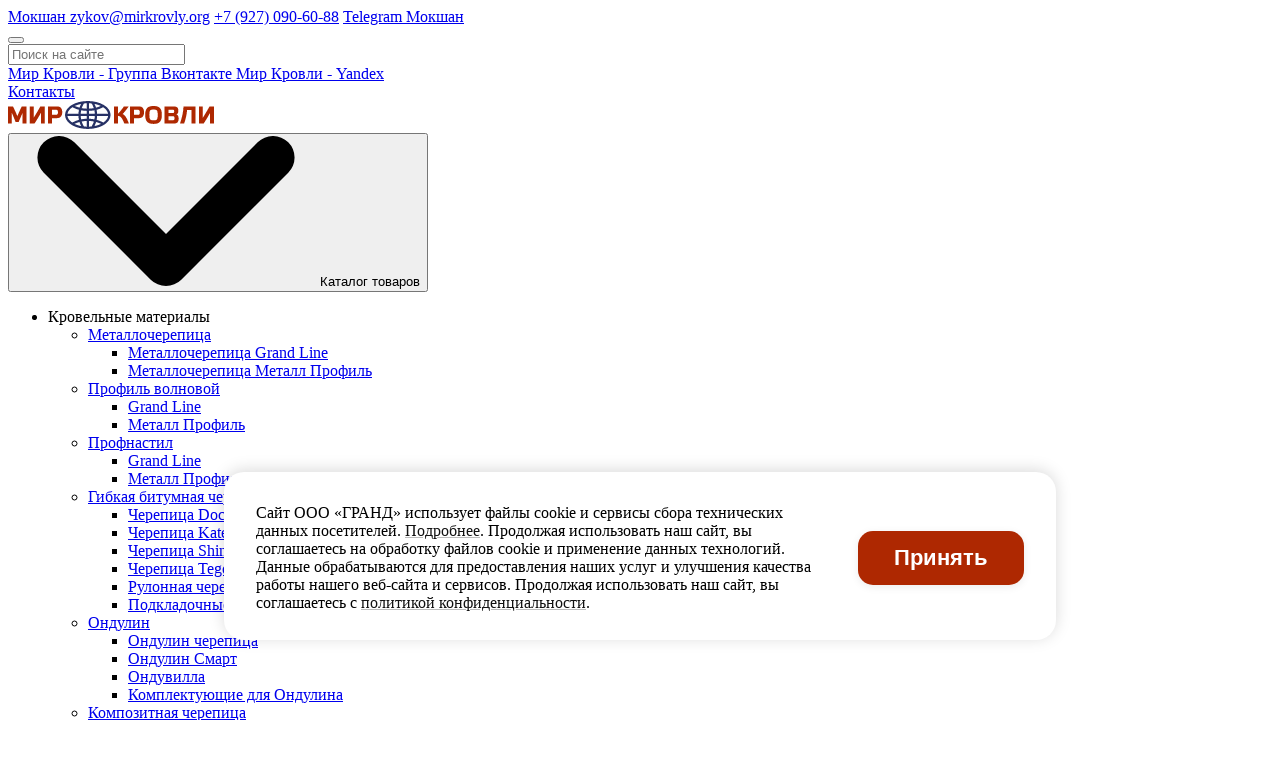

--- FILE ---
content_type: text/html; charset=UTF-8
request_url: https://mokshan.mirkrovly.org/news/snizhenie-czen-na-profilirovannuyu-produkcziyu-zavoda-grand-line
body_size: 46932
content:
<!DOCTYPE html>
<html lang="ru">
<head itemscope itemtype="https://schema.org/WPHeader">
    <meta charset="utf-8">
            <meta name="robots" content="index, follow">
        <meta http-equiv="X-UA-Compatible" content="IE=edge">
    <meta name="yandex-verification" content="7ac9c3f913cd2ea9">
    <meta name="google-site-verification" content="SGNn_US1mk5_c8pqlqiJQdNVNlyThknC6SwO0P2Qboo">
    <meta name="viewport" content="width=device-width,minimum-scale=1,initial-scale=1">
    <meta name="MobileOptimized" content="320">
    <meta name="msapplication-TileColor" content="#FFFFFF">
    <meta name="msapplication-TileImage" content="/template/assets/images/favicons/mstile-144x144.png">
    <meta name="msapplication-square70x70logo" content="/template/assets/images/favicons/mstile-70x70.png">
    <meta name="msapplication-square150x150logo" content="/template/assets/images/favicons/mstile-150x150.png">
    <meta name="msapplication-wide310x150logo" content="/template/assets/images/favicons/mstile-310x150.png">
    <meta name="msapplication-square310x310logo" content="/template/assets/images/favicons/mstile-310x310.png">
    <meta name="referrer" content="origin">
    <title itemprop="name">Снижение цен на профилированную продукцию завода Grand Line - Мир кровли в Мокшане</title>
<meta itemprop="description" name="description" content="Снижение цен на профилированную продукцию завода Grand Line - Мир кровли в Мокшане">
<meta itemprop="keywords" name="Keywords" content="">
<meta property="og:locale" content="ru_RU">
<meta property="og:type" content="website">
<meta property="og:title" content="Снижение цен на профилированную продукцию завода Grand Line - Мир кровли в Мокшане">
<meta property="og:description" content="Снижение цен на профилированную продукцию завода Grand Line - Мир кровли в Мокшане">
<meta property="og:url" content="https://mokshan.mirkrovly.org/news/snizhenie-czen-na-profilirovannuyu-produkcziyu-zavoda-grand-line">
<meta property="og:image" content="https://mokshan.mirkrovly.org//template/assets/images/logo.png">
<meta property="og:site_name" content="Мир кровли">
<meta name="twitter:card" content="summary">
<meta name="twitter:title" content="Снижение цен на профилированную продукцию завода Grand Line - Мир кровли в Мокшане">
<link rel="canonical" href="https://mokshan.mirkrovly.org/news/snizhenie-czen-na-profilirovannuyu-produkcziyu-zavoda-grand-line">    
    <link href="[data-uri]" rel="shortcut icon">
    <link rel="apple-touch-icon-precomposed" sizes="57x57" href="/template/assets/images/favicons/apple-touch-icon-57x57.png">
    <link rel="apple-touch-icon-precomposed" sizes="60x60" href="/template/assets/images/favicons/apple-touch-icon-60x60.png">
    <link rel="apple-touch-icon-precomposed" sizes="72x72" href="/template/assets/images/favicons/apple-touch-icon-72x72.png">
    <link rel="apple-touch-icon-precomposed" sizes="76x76" href="/template/assets/images/favicons/apple-touch-icon-76x76.png">
    <link rel="apple-touch-icon-precomposed" sizes="114x114" href="/template/assets/images/favicons/apple-touch-icon-114x114.png">
    <link rel="apple-touch-icon-precomposed" sizes="120x120" href="/template/assets/images/favicons/apple-touch-icon-120x120.png">
    <link rel="apple-touch-icon-precomposed" sizes="144x144" href="/template/assets/images/favicons/apple-touch-icon-144x144.png">
    <link rel="apple-touch-icon-precomposed" sizes="152x152" href="/template/assets/images/favicons/apple-touch-icon-152x152.png">
    <link rel="icon" type="image/png" href="/template/assets/images/favicons/favicon-196x196.png" sizes="196x196">
    <link rel="icon" type="image/png" href="/template/assets/images/favicons/favicon-96x96.png" sizes="96x96">
    <link rel="icon" type="image/png" href="/template/assets/images/favicons/favicon-32x32.png" sizes="32x32">
    <link rel="icon" type="image/png" href="/template/assets/images/favicons/favicon-16x16.png" sizes="16x16">
    <link rel="icon" type="image/png" href="/template/assets/images/favicons/favicon-128.png" sizes="128x128">
    <!-- <link itemprop="cssSelector" href="/template/assets/css/styles/styles.css" rel="stylesheet"> -->
    
    <link itemprop="cssSelector" href="/assets/components/modxminify/cache/styles-2-1769079153.min.css" rel="stylesheet">
    
    
    
                                                                        <script type="application/ld+json">
            {
                "@context": "https://schema.org",
                "@type": "Organization",
                "name": "Мир Кровли",
                "url": "https://mokshan.mirkrovly.org",
                "logo": "https://mokshan.mirkrovly.org/template/assets/svg/logo-svg.svg",
                "contactPoint": [{
                    "@type": "ContactPoint",
                    "telephone": "+7 (831) 413-20-75",
                    "email" : "info@mirkrovly.org",
                    "contactType": "Отдел продаж в Мокшане"
                }],
                "address": {
                    "@type": "PostalAddress",
                    "streetAddress": "Пензенская область, п. Мокшан",
                    "addressLocality": "Мокшан",
                    "addressCountry": "RU"
                }
            }
        </script>
        <script type="application/ld+json">
            {
                "@context": "https://schema.org",
                "@type": "LocalBusiness",
                "name": "Мир Кровли",
                "address": {
                    "@type": "PostalAddress",
                    "streetAddress": "Пензенская область, п. Мокшан",
                    "addressLocality": "Мокшан",
                    "addressCountry": "RU"
                },
                "telephone": "+7 (831) 413-20-75",
                "image": "https://mokshan.mirkrovly.org/template/assets/svg/logo-svg.svg"
            }
        </script>
    
    
            <!-- Yandex.Metrika counter -->
        <script>
            (function(m,e,t,r,i,k,a){ m[i]=m[i]||function(){ (m[i].a=m[i].a||[]).push(arguments) };
                m[i].l=1*new Date();k=e.createElement(t),a=e.getElementsByTagName(t)[0],k.async=1,k.src=r,a.parentNode.insertBefore(k,a) })
                (window, document, "script", "https://mc.yandex.ru/metrika/tag.js", "ym");
                
                ym(46260621, "init", {
                    clickmap: true,
                    trackLinks: true,
                    accurateTrackBounce: true,
                    webvisor: true,
                    trackHash: true,
                    ecommerce: "dataLayer"
                });
        </script>
        <noscript>
            <div><img src="https://mc.yandex.ru/watch/46260621" style="position:absolute; left:-9999px;" alt="" /></div>
        </noscript>
        <!-- /Yandex.Metrika counter -->
    <link rel="stylesheet" href="/assets/components/minishop2/css/web/default.css?v=e2bdf7f5a6" type="text/css" />
<link rel="stylesheet" href="/assets/components/minishop2/css/web/lib/jquery.jgrowl.min.css" type="text/css" />
<script>miniShop2Config = {"close_all_message":"\u0437\u0430\u043a\u0440\u044b\u0442\u044c \u0432\u0441\u0435","cssUrl":"\/assets\/components\/minishop2\/css\/web\/","jsUrl":"\/assets\/components\/minishop2\/js\/web\/","actionUrl":"\/assets\/components\/minishop2\/action.php","ctx":"web","price_format":[2,".",""],"price_format_no_zeros":true,"weight_format":[3,"."," "],"weight_format_no_zeros":true};</script>
<script>appConfig = {"debug":false,"resource":{"id":10561,"tree":[""]},"town":{"id":"9375","pagetitle":"\u041f\u0443\u0447\u0435\u0436","published":"0","contacts_id":"puchezh","contacts_address":"\u0418\u0432\u0430\u043d\u043e\u0432\u0441\u043a\u0430\u044f \u043e\u0431\u043b\u0430\u0441\u0442\u044c, \u0433. \u041f\u0443\u0447\u0435\u0436","contacts_time":null,"contacts_email":"info@mirkrovly.org","contacts_phone":"+7 (831) 413-20-75","contacts_index_text":null,"contacts_town_name":"\u0432 \u041f\u0443\u0447\u0435\u0436\u0435","contacts_where":null,"contacts_parent":"114","contacts_index_style":null,"contacts_index_name":"\u041f\u0443\u0447\u0435\u0436","contacts_region":null,"contacts_region_center":null,"contacts_vk":null,"contacts_tg":null,"contacts_delivery_gazel_15tonn":null,"contacts_delivery_manipulyator_5tonn":null,"contacts_delivery_maz_10tonn":null,"contacts_delivery_valdai_5tonn":null,"contacts_delivery_gazel_15tonn_hour":null,"contacts_delivery_manipulyator_5tonn_hour":null,"contacts_delivery_maz_10tonn_hour":null,"contacts_delivery_valdai_5tonn_hour":null,"key":"puchezh"},"ajax":{"default":"\/ajax\/","callback":"\/ajax\/forms\/callback\/","measure":"\/ajax\/forms\/measure\/","installation":"\/ajax\/forms\/installation\/","comp":"\/ajax\/forms\/comp\/","question":"\/ajax\/forms\/question\/","fastbuy":"\/ajax\/forms\/fastbuy\/","getprice":"\/ajax\/forms\/fastbuy-cat\/","foundcheaper":"\/ajax\/forms\/found-cheaper\/"},"pages":{"cart":"\/cart","history":"\/office\/history","cartstore":"\/office\/cart-manager\/"}};</script>
<script type="text/javascript" src="/assets/components/app/app/js/web/critical.js?v=3accddf64b"></script>
<script>appConfig = {"debug":false,"resource":{"id":10561,"tree":[""]},"town":{"id":"10549","pagetitle":"\u041c\u043e\u043a\u0448\u0430\u043d","published":"0","contacts_id":"mokshan","contacts_address":"\u041f\u0435\u043d\u0437\u0435\u043d\u0441\u043a\u0430\u044f \u043e\u0431\u043b\u0430\u0441\u0442\u044c, \u043f. \u041c\u043e\u043a\u0448\u0430\u043d","contacts_time":null,"contacts_email":"info@mirkrovly.org","contacts_phone":"+7 (831) 413-20-75","contacts_index_text":null,"contacts_town_name":"\u0432 \u041c\u043e\u043a\u0448\u0430\u043d\u0435","contacts_where":null,"contacts_parent":"7894","contacts_index_style":null,"contacts_index_name":null,"contacts_region":null,"contacts_region_center":null,"contacts_vk":null,"contacts_tg":null,"contacts_delivery_gazel_15tonn":null,"contacts_delivery_manipulyator_5tonn":null,"contacts_delivery_maz_10tonn":null,"contacts_delivery_valdai_5tonn":null,"contacts_delivery_gazel_15tonn_hour":null,"contacts_delivery_manipulyator_5tonn_hour":null,"contacts_delivery_maz_10tonn_hour":null,"contacts_delivery_valdai_5tonn_hour":null,"key":"mokshan"},"ajax":{"default":"\/ajax\/","callback":"\/ajax\/forms\/callback\/","measure":"\/ajax\/forms\/measure\/","installation":"\/ajax\/forms\/installation\/","comp":"\/ajax\/forms\/comp\/","question":"\/ajax\/forms\/question\/","fastbuy":"\/ajax\/forms\/fastbuy\/","getprice":"\/ajax\/forms\/fastbuy-cat\/","foundcheaper":"\/ajax\/forms\/found-cheaper\/"},"pages":{"cart":"\/cart","history":"\/office\/history","cartstore":"\/office\/cart-manager\/"}};</script>

	<script type="text/javascript">
		if (typeof mse2Config == "undefined") {mse2Config = {"cssUrl":"\/assets\/components\/msearch2\/css\/web\/","jsUrl":"\/assets\/components\/msearch2\/js\/web\/","actionUrl":"\/assets\/components\/msearch2\/action.php"};}
		if (typeof mse2FormConfig == "undefined") {mse2FormConfig = {};}
		mse2FormConfig["ab9e2bed7e189efc459b7693329029e296d4a12a"] = {"autocomplete":"queries","queryVar":"query","minQuery":3,"pageId":5};
	</script>
</head>
<!--<pre>Array
(
    &#91;site_url&#93; =&gt; https://mokshan.mirkrovly.org/
    &#91;site_name&#93; =&gt; Мир кровли
    &#91;app_category_per_page&#93; =&gt; 48
    &#91;rouble&#93; =&gt; руб.
    &#91;app_ms2_cart_parents_bad&#93; =&gt; Array
        (
            &#91;0&#93; =&gt; 2
            &#91;1&#93; =&gt; 11
        )

    &#91;ajax_url&#93; =&gt; /ajax/
)
</pre>-->
<body class="">
    <div class="wrapper">
        
            
<header class="header">
    <div class="header__top top-header flex-row">
        <div class="flex-container">
            <div class="top-header__contacts contacts-top-header flex-item">
                <a href="#popup_towns" class="contacts-top-header__link contacts-top-header_town" data-fancybox data-touch="false">
                    <span>Мокшан</span>
                </a>
                <a href="mailto:zykov@mirkrovly.org" class="contacts-top-header__link contacts-top-header_mail mobile-hide">zykov@mirkrovly.org</a>
                <a href="tel:+79270906088" class="contacts-top-header__link contacts-top-header_phone">+7 (927) 090-60-88</a>
                                    <a href="https://t.me/MirKrovly_Penza" class="contacts-top-header_tg">Telegram Мокшан</a>
                            </div>
                            <div class="header__search search-header flex-item mobile-hide">
                    <div class="search-header__block">
                        <button type="submit"></button>
<form data-key="ab9e2bed7e189efc459b7693329029e296d4a12a" action="/search" method="get" id="mse2_form" class="msearch2">
	<input type="text" name="query" placeholder="Поиск на сайте" value="">
</form>                    </div>
                    <div class="header__social social-header mobile-hide">
                        <a href="https://vk.com/mir_krovly" class="social-header__link social-header__link_vk" target="_blank">
                            Мир Кровли - Группа Вконтакте
                        </a>
                                                    <a href="https://mirkrovly-mokshan.clients.site" class="social-header__link social-header__link_yandex" target="_blank">
                                Мир Кровли - Yandex
                            </a>
                                            </div>
                </div>
                    </div>
    </div>
    
    <div class="header__middle middle-header flex-row">
        <div class="flex-container">
            <div class="middle-header__mobile-contacts flex-item desktop-hide">
                <a href="/contacts/" class="middle-header__mobile-contacts_link">Контакты</a>
            </div>
            <div class="middle-header__logo flex-item">
                <a href="/">
                    <img src="/template/assets/svg/logo-svg.svg" class="middle-header__logo-image" 
                         alt="Строительные материалы (стройматериалы) - купить в интернет-магазине Мир Кровли в Мокшане">
                </a>
                <div style="display: none;">Интернет-магазин кровельных и фасадных материалов, заборов в Мокшане</div>
            </div>
            <div class="middle-header__catalog mobile-hide">
                <button class="middle-header__catalog-link">
                    <svg class="catalog-link__icon icon-arr">
                        <use xlink:href="#iconArrowDownSland"></use>
                    </svg>
                    Каталог товаров
                    <span class="catalog-link__icon icon-cat"><span></span><span></span><span></span></span>
                </button>
                <div class="menu-catalog">
                    <div class="menu-catalog__wrap">
                        <div class="menu-catalog__wrap2"></div>
                        <script> 
                            var menuCatalog = "<div class=\"menu-catalog__wrap\">\n    <div class=\"vertical-menu menu-catalog__nav\">\n                <ul class=\"vertical-menu__list\"><li class=\"vertical-menu__item vertical-menu__item_has-submenu\">\n                <div class=\"vertical-menu__submenu-book\">\n                    <div class=\"vertical-menu__submenu-title\">\u041a\u0440\u043e\u0432\u0435\u043b\u044c\u043d\u044b\u0435 \u043c\u0430\u0442\u0435\u0440\u0438\u0430\u043b\u044b<\/div>\n                                    <div class=\"mega-m\">\n                    <ul class=\"mega-m__inner\">                <li class=\"mega-m__item mega-m__item_book vert-m__item_has-submenu\">\n                    <div class=\"menu-categ\">\n                        <div class=\"menu-categ__header\">\n                            <a class=\"menu-categ__title\" href=\"\/catalog\/krovelnye-materialy\/metallocherepicza\/\">\u041c\u0435\u0442\u0430\u043b\u043b\u043e\u0447\u0435\u0440\u0435\u043f\u0438\u0446\u0430<\/a>\n                        <\/div>\n                                        <ul class=\"menu-categ__list menu-categ__list_show-more\" data-show=\"3\" data-more-text=\"\u043f\u043e\u043a\u0430\u0437\u0430\u0442\u044c \u0435\u0449\u0435\" data-less-text=\"\u0441\u0432\u0435\u0440\u043d\u0443\u0442\u044c\">\n                                    <li class=\"menu-categ__item\">\n                    <a class=\"menu-categ__link\" href=\"\/catalog\/krovelnye-materialy\/metallocherepicza\/grand-line\/\">\u041c\u0435\u0442\u0430\u043b\u043b\u043e\u0447\u0435\u0440\u0435\u043f\u0438\u0446\u0430 Grand Line<\/a>\n                <\/li>\n                            <li class=\"menu-categ__item\">\n                    <a class=\"menu-categ__link\" href=\"\/catalog\/krovelnye-materialy\/metallocherepicza\/metallprofil\/\">\u041c\u0435\u0442\u0430\u043b\u043b\u043e\u0447\u0435\u0440\u0435\u043f\u0438\u0446\u0430 \u041c\u0435\u0442\u0430\u043b\u043b \u041f\u0440\u043e\u0444\u0438\u043b\u044c<\/a>\n                <\/li>\n                            <\/ul>\n                                <\/div>\n                <\/li>\n                            <li class=\"mega-m__item mega-m__item_book vert-m__item_has-submenu\">\n                    <div class=\"menu-categ\">\n                        <div class=\"menu-categ__header\">\n                            <a class=\"menu-categ__title\" href=\"\/category\/profil-volnovoj\/\">\u041f\u0440\u043e\u0444\u0438\u043b\u044c \u0432\u043e\u043b\u043d\u043e\u0432\u043e\u0439<\/a>\n                        <\/div>\n                                        <ul class=\"menu-categ__list menu-categ__list_show-more\" data-show=\"3\" data-more-text=\"\u043f\u043e\u043a\u0430\u0437\u0430\u0442\u044c \u0435\u0449\u0435\" data-less-text=\"\u0441\u0432\u0435\u0440\u043d\u0443\u0442\u044c\">\n                                    <li class=\"menu-categ__item\">\n                    <a class=\"menu-categ__link\" href=\"\/category\/profil-volnovoj-grand-line\/\">Grand Line<\/a>\n                <\/li>\n                            <li class=\"menu-categ__item\">\n                    <a class=\"menu-categ__link\" href=\"\/category\/fasadnyij-dekorativnyij-profil-metall-profil\/\">\u041c\u0435\u0442\u0430\u043b\u043b \u041f\u0440\u043e\u0444\u0438\u043b\u044c<\/a>\n                <\/li>\n                            <\/ul>\n                                <\/div>\n                <\/li>\n                            <li class=\"mega-m__item mega-m__item_book vert-m__item_has-submenu\">\n                    <div class=\"menu-categ\">\n                        <div class=\"menu-categ__header\">\n                            <a class=\"menu-categ__title\" href=\"\/catalog\/krovelnye-materialy\/profnastil\/\">\u041f\u0440\u043e\u0444\u043d\u0430\u0441\u0442\u0438\u043b<\/a>\n                        <\/div>\n                                        <ul class=\"menu-categ__list menu-categ__list_show-more\" data-show=\"3\" data-more-text=\"\u043f\u043e\u043a\u0430\u0437\u0430\u0442\u044c \u0435\u0449\u0435\" data-less-text=\"\u0441\u0432\u0435\u0440\u043d\u0443\u0442\u044c\">\n                                    <li class=\"menu-categ__item\">\n                    <a class=\"menu-categ__link\" href=\"\/catalog\/krovelnye-materialy\/profnastil\/grand-line\/\">Grand Line<\/a>\n                <\/li>\n                            <li class=\"menu-categ__item\">\n                    <a class=\"menu-categ__link\" href=\"\/catalog\/krovelnye-materialy\/profnastil\/metallprofil\/\">\u041c\u0435\u0442\u0430\u043b\u043b \u041f\u0440\u043e\u0444\u0438\u043b\u044c<\/a>\n                <\/li>\n                            <\/ul>\n                                <\/div>\n                <\/li>\n                            <li class=\"mega-m__item mega-m__item_book vert-m__item_has-submenu\">\n                    <div class=\"menu-categ\">\n                        <div class=\"menu-categ__header\">\n                            <a class=\"menu-categ__title\" href=\"\/catalog\/krovelnye-materialy\/gibkaya-bitumnaya-cherepicza\/\">\u0413\u0438\u0431\u043a\u0430\u044f \u0431\u0438\u0442\u0443\u043c\u043d\u0430\u044f \u0447\u0435\u0440\u0435\u043f\u0438\u0446\u0430<\/a>\n                        <\/div>\n                                        <ul class=\"menu-categ__list menu-categ__list_show-more\" data-show=\"3\" data-more-text=\"\u043f\u043e\u043a\u0430\u0437\u0430\u0442\u044c \u0435\u0449\u0435\" data-less-text=\"\u0441\u0432\u0435\u0440\u043d\u0443\u0442\u044c\">\n                                    <li class=\"menu-categ__item\">\n                    <a class=\"menu-categ__link\" href=\"\/catalog\/krovelnye-materialy\/gibkaya-bitumnaya-cherepicza\/docke\/\">\u0427\u0435\u0440\u0435\u043f\u0438\u0446\u0430 Docke<\/a>\n                <\/li>\n                            <li class=\"menu-categ__item\">\n                    <a class=\"menu-categ__link\" href=\"\/category\/gibkaya-cherepitsa-katepal\/\">\u0427\u0435\u0440\u0435\u043f\u0438\u0446\u0430 Katepal<\/a>\n                <\/li>\n                            <li class=\"menu-categ__item\">\n                    <a class=\"menu-categ__link\" href=\"\/category\/shinglas-gibkaya-cherepitsa\/\">\u0427\u0435\u0440\u0435\u043f\u0438\u0446\u0430 Shinglas<\/a>\n                <\/li>\n                            <li class=\"menu-categ__item\">\n                    <a class=\"menu-categ__link\" href=\"\/category\/gibkaya-cherepitsa-tegola\/\">\u0427\u0435\u0440\u0435\u043f\u0438\u0446\u0430 Tegola<\/a>\n                <\/li>\n                            <li class=\"menu-categ__item\">\n                    <a class=\"menu-categ__link\" href=\"\/category\/rulonnaya-cherepitsa-tehnonikol\/\">\u0420\u0443\u043b\u043e\u043d\u043d\u0430\u044f \u0447\u0435\u0440\u0435\u043f\u0438\u0446\u0430 \u0422\u0435\u0445\u043d\u043e\u043d\u0438\u043a\u043e\u043b\u044c<\/a>\n                <\/li>\n                            <li class=\"menu-categ__item\">\n                    <a class=\"menu-categ__link\" href=\"\/category\/podkladochnye-kovry-icopal-ikopal\/\">\u041f\u043e\u0434\u043a\u043b\u0430\u0434\u043e\u0447\u043d\u044b\u0435 \u043a\u043e\u0432\u0440\u044b Icopal<\/a>\n                <\/li>\n                            <\/ul>\n                                <\/div>\n                <\/li>\n                            <li class=\"mega-m__item mega-m__item_book vert-m__item_has-submenu\">\n                    <div class=\"menu-categ\">\n                        <div class=\"menu-categ__header\">\n                            <a class=\"menu-categ__title\" href=\"\/category\/ondulin\/\">\u041e\u043d\u0434\u0443\u043b\u0438\u043d<\/a>\n                        <\/div>\n                                        <ul class=\"menu-categ__list menu-categ__list_show-more\" data-show=\"3\" data-more-text=\"\u043f\u043e\u043a\u0430\u0437\u0430\u0442\u044c \u0435\u0449\u0435\" data-less-text=\"\u0441\u0432\u0435\u0440\u043d\u0443\u0442\u044c\">\n                                    <li class=\"menu-categ__item\">\n                    <a class=\"menu-categ__link\" href=\"\/category\/ondulin-cherepitsa\/\">\u041e\u043d\u0434\u0443\u043b\u0438\u043d \u0447\u0435\u0440\u0435\u043f\u0438\u0446\u0430<\/a>\n                <\/li>\n                            <li class=\"menu-categ__item\">\n                    <a class=\"menu-categ__link\" href=\"\/category\/ondulin-smart\/\">\u041e\u043d\u0434\u0443\u043b\u0438\u043d \u0421\u043c\u0430\u0440\u0442<\/a>\n                <\/li>\n                            <li class=\"menu-categ__item\">\n                    <a class=\"menu-categ__link\" href=\"\/category\/onduvilla\/\">\u041e\u043d\u0434\u0443\u0432\u0438\u043b\u043b\u0430<\/a>\n                <\/li>\n                            <li class=\"menu-categ__item\">\n                    <a class=\"menu-categ__link\" href=\"\/category\/komplektuyushchie-dlya-ondulina\/\">\u041a\u043e\u043c\u043f\u043b\u0435\u043a\u0442\u0443\u044e\u0449\u0438\u0435 \u0434\u043b\u044f \u041e\u043d\u0434\u0443\u043b\u0438\u043d\u0430<\/a>\n                <\/li>\n                            <\/ul>\n                                <\/div>\n                <\/li>\n                            <li class=\"mega-m__item mega-m__item_book vert-m__item_has-submenu\">\n                    <div class=\"menu-categ\">\n                        <div class=\"menu-categ__header\">\n                            <a class=\"menu-categ__title\" href=\"\/category\/kompozitnaya-cherepica\/\">\u041a\u043e\u043c\u043f\u043e\u0437\u0438\u0442\u043d\u0430\u044f \u0447\u0435\u0440\u0435\u043f\u0438\u0446\u0430<\/a>\n                        <\/div>\n                                        <ul class=\"menu-categ__list menu-categ__list_show-more\" data-show=\"3\" data-more-text=\"\u043f\u043e\u043a\u0430\u0437\u0430\u0442\u044c \u0435\u0449\u0435\" data-less-text=\"\u0441\u0432\u0435\u0440\u043d\u0443\u0442\u044c\">\n                                    <li class=\"menu-categ__item\">\n                    <a class=\"menu-categ__link\" href=\"\/category\/kompozitnaya-cherepitsa-grand-line\/\">Grand Line<\/a>\n                <\/li>\n                            <li class=\"menu-categ__item\">\n                    <a class=\"menu-categ__link\" href=\"\/category\/kompozitnaya-cherepitsa-luxard\/\">Luxard<\/a>\n                <\/li>\n                            <li class=\"menu-categ__item\">\n                    <a class=\"menu-categ__link\" href=\"\/category\/kompozitnaya-cherepitsa-metrotile\/\">Metrotile<\/a>\n                <\/li>\n                            <\/ul>\n                                <\/div>\n                <\/li>\n                            <li class=\"mega-m__item mega-m__item_book vert-m__item_has-submenu\">\n                    <div class=\"menu-categ\">\n                        <div class=\"menu-categ__header\">\n                            <a class=\"menu-categ__title\" href=\"\/category\/tspch-i-naturalnaya-cherepitsa\/\">\u0426\u041f\u0427 \u0438 \u041d\u0430\u0442\u0443\u0440\u0430\u043b\u044c\u043d\u0430\u044f \u0447\u0435\u0440\u0435\u043f\u0438\u0446\u0430<\/a>\n                        <\/div>\n                                        <ul class=\"menu-categ__list menu-categ__list_show-more\" data-show=\"3\" data-more-text=\"\u043f\u043e\u043a\u0430\u0437\u0430\u0442\u044c \u0435\u0449\u0435\" data-less-text=\"\u0441\u0432\u0435\u0440\u043d\u0443\u0442\u044c\">\n                                    <li class=\"menu-categ__item\">\n                    <a class=\"menu-categ__link\" href=\"\/category\/tsementno-peschanaya-cherepitsa-braas\/\">\u0426\u041f\u0427 Braas<\/a>\n                <\/li>\n                            <li class=\"menu-categ__item\">\n                    <a class=\"menu-categ__link\" href=\"\/category\/komplektuyushchie-braas\/\">\u041a\u043e\u043c\u043f\u043b\u0435\u043a\u0442\u0443\u044e\u0449\u0438\u0435 Braas<\/a>\n                <\/li>\n                            <\/ul>\n                                <\/div>\n                <\/li>\n                            <li class=\"mega-m__item mega-m__item_book vert-m__item_has-submenu\">\n                    <div class=\"menu-categ\">\n                        <div class=\"menu-categ__header\">\n                            <a class=\"menu-categ__title\" href=\"\/catalog\/krovelnye-materialy\/falczevaya-krovlya\/\">\u0424\u0430\u043b\u044c\u0446\u0435\u0432\u0430\u044f \u043a\u0440\u043e\u0432\u043b\u044f<\/a>\n                        <\/div>\n                                        <ul class=\"menu-categ__list menu-categ__list_show-more\" data-show=\"3\" data-more-text=\"\u043f\u043e\u043a\u0430\u0437\u0430\u0442\u044c \u0435\u0449\u0435\" data-less-text=\"\u0441\u0432\u0435\u0440\u043d\u0443\u0442\u044c\">\n                                    <li class=\"menu-categ__item\">\n                    <a class=\"menu-categ__link\" href=\"\/catalog\/krovelnye-materialy\/falczevaya-krovlya\/klikfalcz\/\">\u041a\u043b\u0438\u043a\u0444\u0430\u043b\u044c\u0446<\/a>\n                <\/li>\n                            <li class=\"menu-categ__item\">\n                    <a class=\"menu-categ__link\" href=\"\/category\/falts-dvoynoy-stoyachiy\/\">\u0424\u0430\u043b\u044c\u0446 \u0434\u0432\u043e\u0439\u043d\u043e\u0439 \u0441\u0442\u043e\u044f\u0447\u0438\u0439<\/a>\n                <\/li>\n                            <li class=\"menu-categ__item\">\n                    <a class=\"menu-categ__link\" href=\"\/catalog\/krovelnye-materialy\/falczevaya-krovlya\/dobornyie-elementyi-falcz\/\">\u0414\u043e\u0431\u043e\u0440\u043d\u044b\u0435 \u044d\u043b\u0435\u043c\u0435\u043d\u0442\u044b \u0424\u0430\u043b\u044c\u0446<\/a>\n                <\/li>\n                            <\/ul>\n                                <\/div>\n                <\/li>\n            <\/ul>\n                <\/div>\n                            <\/div>\n                <a href=\"\/catalog\/krovelnye-materialy\/\" class=\"vertical-menu__link\">\n                    <span class=\"vertical-menu__item-icon\">\n                        <svg class=\"vertical-menu__item-icon_svg\"><use xlink:href=\"#iconRoof\"><\/use><\/svg>\n                    <\/span>\n                    <span class=\"vertical-menu__text\">\n                        <span class=\"vertical-menu__text-node\">\u041a\u0440\u043e\u0432\u0435\u043b\u044c\u043d\u044b\u0435 \u043c\u0430\u0442\u0435\u0440\u0438\u0430\u043b\u044b<\/span>\n                    <\/span>\n                    <span class=\"vertical-menu__arrow\">\n                        <svg class=\"icon icon-not-hover\"><use xlink:href=\"#iconArrowRight\"><\/use><\/svg>\n                        <svg class=\"icon icon-hover\"><use xlink:href=\"#iconArrowHover\"><\/use><\/svg>\n                    <\/span>\n                <\/a>\n            <\/li><li class=\"vertical-menu__item vertical-menu__item_has-submenu\">\n                <div class=\"vertical-menu__submenu-book\">\n                    <div class=\"vertical-menu__submenu-title\">\u041a\u043e\u043c\u043f\u043b\u0435\u043a\u0442\u0443\u044e\u0449\u0438\u0435 \u0434\u043b\u044f \u043a\u0440\u043e\u0432\u043b\u0438<\/div>\n                                    <div class=\"mega-m\">\n                    <ul class=\"mega-m__inner\">                <li class=\"mega-m__item mega-m__item_book vert-m__item_has-submenu\">\n                    <div class=\"menu-categ\">\n                        <div class=\"menu-categ__header\">\n                            <a class=\"menu-categ__title\" href=\"\/category\/sofity-dlya-podshivki-krovli\/\">\u0421\u043e\u0444\u0438\u0442\u044b<\/a>\n                        <\/div>\n                                        <ul class=\"menu-categ__list menu-categ__list_show-more\" data-show=\"3\" data-more-text=\"\u043f\u043e\u043a\u0430\u0437\u0430\u0442\u044c \u0435\u0449\u0435\" data-less-text=\"\u0441\u0432\u0435\u0440\u043d\u0443\u0442\u044c\">\n                                    <li class=\"menu-categ__item\">\n                    <a class=\"menu-categ__link\" href=\"\/category\/sofity-vinilovye-grand-line\/\">\u0421\u043e\u0444\u0438\u0442\u044b \u0432\u0438\u043d\u0438\u043b\u043e\u0432\u044b\u0435 GL<\/a>\n                <\/li>\n                            <li class=\"menu-categ__item\">\n                    <a class=\"menu-categ__link\" href=\"\/catalog\/komplektuyushhie-dlya-krovli\/sofity-dlya-podshivki-krovli\/sofit-metallicheskij-grand-line\/\">\u0421\u043e\u0444\u0438\u0442\u044b \u043c\u0435\u0442\u0430\u043b\u043b\u0438\u0447\u0435\u0441\u043a\u0438\u0435 GL<\/a>\n                <\/li>\n                            <li class=\"menu-categ__item\">\n                    <a class=\"menu-categ__link\" href=\"\/category\/sofityi-mp\/\">\u0421\u043e\u0444\u0438\u0442\u044b \u041c\u041f<\/a>\n                <\/li>\n                            <li class=\"menu-categ__item\">\n                    <a class=\"menu-categ__link\" href=\"\/category\/sofity-tehnonikol\/\">\u0421\u043e\u0444\u0438\u0442\u044b \u0422\u0435\u0445\u043d\u043e\u043d\u0438\u043a\u043e\u043b\u044c<\/a>\n                <\/li>\n                            <li class=\"menu-categ__item\">\n                    <a class=\"menu-categ__link\" href=\"\/category\/sofity-docke\/\">\u0421\u043e\u0444\u0438\u0442\u044b Docke<\/a>\n                <\/li>\n                            <\/ul>\n                                <\/div>\n                <\/li>\n                            <li class=\"mega-m__item mega-m__item_book\">\n                    <div class=\"menu-categ\">\n                        <div class=\"menu-categ__header\">\n                            <a class=\"menu-categ__title\" href=\"\/catalog\/komplektuyushhie-dlya-krovli\/gvozdi-krovelnyie\/\">\u0413\u0432\u043e\u0437\u0434\u0438 \u0434\u043b\u044f \u043a\u0440\u043e\u0432\u043b\u0438<\/a>\n                        <\/div>\n                                            <\/div>\n                <\/li>\n                            <li class=\"mega-m__item mega-m__item_book vert-m__item_has-submenu\">\n                    <div class=\"menu-categ\">\n                        <div class=\"menu-categ__header\">\n                            <a class=\"menu-categ__title\" href=\"\/category\/dobornyie-elementyi-krovli-i-zabora\/\">\u0414\u043e\u0431\u043e\u0440\u043d\u044b\u0435 \u044d\u043b\u0435\u043c\u0435\u043d\u0442\u044b \u0434\u043b\u044f \u043a\u0440\u043e\u0432\u043b\u0438<\/a>\n                        <\/div>\n                                        <ul class=\"menu-categ__list menu-categ__list_show-more\" data-show=\"3\" data-more-text=\"\u043f\u043e\u043a\u0430\u0437\u0430\u0442\u044c \u0435\u0449\u0435\" data-less-text=\"\u0441\u0432\u0435\u0440\u043d\u0443\u0442\u044c\">\n                                    <li class=\"menu-categ__item\">\n                    <a class=\"menu-categ__link\" href=\"\/category\/endovyi\/\">\u0415\u043d\u0434\u043e\u0432\u044b<\/a>\n                <\/li>\n                            <li class=\"menu-categ__item\">\n                    <a class=\"menu-categ__link\" href=\"\/category\/konki\/\">\u041a\u043e\u043d\u044c\u043a\u0438<\/a>\n                <\/li>\n                            <li class=\"menu-categ__item\">\n                    <a class=\"menu-categ__link\" href=\"\/category\/planka-kapelnik\/\">\u041f\u043b\u0430\u043d\u043a\u0430 \u043a\u0430\u043f\u0435\u043b\u044c\u043d\u0438\u043a 100\u044555<\/a>\n                <\/li>\n                            <li class=\"menu-categ__item\">\n                    <a class=\"menu-categ__link\" href=\"\/category\/zaglushki\/\">\u0417\u0430\u0433\u043b\u0443\u0448\u043a\u0438<\/a>\n                <\/li>\n                            <li class=\"menu-categ__item\">\n                    <a class=\"menu-categ__link\" href=\"\/catalog\/komplektuyushhie-dlya-krovli\/dobornyie-elementyi-krovli-i-zabora\/karniznyie-planki\/\">\u041a\u0430\u0440\u043d\u0438\u0437\u043d\u044b\u0435 \u043f\u043b\u0430\u043d\u043a\u0438<\/a>\n                <\/li>\n                            <li class=\"menu-categ__item\">\n                    <a class=\"menu-categ__link\" href=\"\/category\/planki-primyikaniya\/\">\u041f\u043b\u0430\u043d\u043a\u0438 \u043f\u0440\u0438\u043c\u044b\u043a\u0430\u043d\u0438\u044f<\/a>\n                <\/li>\n                            <li class=\"menu-categ__item\">\n                    <a class=\"menu-categ__link\" href=\"\/category\/planka-torczevaya-100x80\/\">\u0422\u043e\u0440\u0446\u0435\u0432\u044b\u0435 \u043f\u043b\u0430\u043d\u043a\u0438<\/a>\n                <\/li>\n                            <li class=\"menu-categ__item\">\n                    <a class=\"menu-categ__link\" href=\"\/category\/troyniki-dlya-polukruglogo-konka\/\">\u0422\u0440\u043e\u0439\u043d\u0438\u043a\u0438<\/a>\n                <\/li>\n                            <\/ul>\n                                <\/div>\n                <\/li>\n                            <li class=\"mega-m__item mega-m__item_book vert-m__item_has-submenu\">\n                    <div class=\"menu-categ\">\n                        <div class=\"menu-categ__header\">\n                            <a class=\"menu-categ__title\" href=\"\/catalog\/komplektuyushhie-dlya-krovli\/dobornyie-elementyi-planki-dlya-myagkoj-krovli\/\">\u0414\u043e\u0431\u043e\u0440\u043d\u044b\u0435 \u044d\u043b\u0435\u043c\u0435\u043d\u0442\u044b \u0434\u043b\u044f \u0433\u0438\u0431\u043a\u043e\u0439 \u0447\u0435\u0440\u0435\u043f\u0438\u0446\u044b<\/a>\n                        <\/div>\n                                        <ul class=\"menu-categ__list menu-categ__list_show-more\" data-show=\"3\" data-more-text=\"\u043f\u043e\u043a\u0430\u0437\u0430\u0442\u044c \u0435\u0449\u0435\" data-less-text=\"\u0441\u0432\u0435\u0440\u043d\u0443\u0442\u044c\">\n                                    <li class=\"menu-categ__item\">\n                    <a class=\"menu-categ__link\" href=\"\/category\/metallicheskie-dobornye-elementy-karniznye-planki-shinglas\/\">\u041a\u0430\u0440\u043d\u0438\u0437\u043d\u044b\u0435 \u043f\u043b\u0430\u043d\u043a\u0438<\/a>\n                <\/li>\n                            <li class=\"menu-categ__item\">\n                    <a class=\"menu-categ__link\" href=\"\/category\/planka-primyikaniya-dlya-myagkoj-krovli\/\">\u041f\u043b\u0430\u043d\u043a\u0438 \u043f\u0440\u0438\u043c\u044b\u043a\u0430\u043d\u0438\u044f \u0434\u043b\u044f \u043c\u044f\u0433\u043a\u043e\u0439 \u043a\u0440\u043e\u0432\u043b\u0438<\/a>\n                <\/li>\n                            <li class=\"menu-categ__item\">\n                    <a class=\"menu-categ__link\" href=\"\/category\/torczevyie-planki\/\">\u0422\u043e\u0440\u0446\u0435\u0432\u044b\u0435 \u043f\u043b\u0430\u043d\u043a\u0438 \u0434\u043b\u044f \u043c\u044f\u0433\u043a\u043e\u0439 \u043a\u0440\u043e\u0432\u043b\u0438<\/a>\n                <\/li>\n                            <\/ul>\n                                <\/div>\n                <\/li>\n                            <li class=\"mega-m__item mega-m__item_book vert-m__item_has-submenu\">\n                    <div class=\"menu-categ\">\n                        <div class=\"menu-categ__header\">\n                            <a class=\"menu-categ__title\" href=\"\/catalog\/komplektuyushhie-dlya-krovli\/komplektuyushhie-krovli\/\">\u041a\u043e\u043c\u043f\u043b\u0435\u043a\u0442\u0443\u044e\u0449\u0438\u0435 \u043a\u0440\u043e\u0432\u043b\u0438<\/a>\n                        <\/div>\n                                        <ul class=\"menu-categ__list menu-categ__list_show-more\" data-show=\"3\" data-more-text=\"\u043f\u043e\u043a\u0430\u0437\u0430\u0442\u044c \u0435\u0449\u0435\" data-less-text=\"\u0441\u0432\u0435\u0440\u043d\u0443\u0442\u044c\">\n                                    <li class=\"menu-categ__item\">\n                    <a class=\"menu-categ__link\" href=\"\/category\/germetik-dlya-krovli\/\">\u0413\u0435\u0440\u043c\u0435\u0442\u0438\u043a \u0434\u043b\u044f \u043a\u0440\u043e\u0432\u043b\u0438<\/a>\n                <\/li>\n                            <\/ul>\n                                <\/div>\n                <\/li>\n                            <li class=\"mega-m__item mega-m__item_book vert-m__item_has-submenu\">\n                    <div class=\"menu-categ\">\n                        <div class=\"menu-categ__header\">\n                            <a class=\"menu-categ__title\" href=\"\/category\/ploskiy-krovelnyy-list\/\">\u041f\u043b\u043e\u0441\u043a\u0438\u0439 \u043b\u0438\u0441\u0442<\/a>\n                        <\/div>\n                                        <ul class=\"menu-categ__list menu-categ__list_show-more\" data-show=\"3\" data-more-text=\"\u043f\u043e\u043a\u0430\u0437\u0430\u0442\u044c \u0435\u0449\u0435\" data-less-text=\"\u0441\u0432\u0435\u0440\u043d\u0443\u0442\u044c\">\n                                    <li class=\"menu-categ__item\">\n                    <a class=\"menu-categ__link\" href=\"\/category\/grand-layn-ploskiy-list\/\">\u0413\u0440\u0430\u043d\u0434 \u043b\u0430\u0439\u043d<\/a>\n                <\/li>\n                            <li class=\"menu-categ__item\">\n                    <a class=\"menu-categ__link\" href=\"\/category\/ploskiy-list-metallprofil\/\">\u041c\u0435\u0442\u0430\u043b\u043b\u041f\u0440\u043e\u0444\u0438\u043b\u044c<\/a>\n                <\/li>\n                            <\/ul>\n                                <\/div>\n                <\/li>\n                            <li class=\"mega-m__item mega-m__item_book vert-m__item_has-submenu\">\n                    <div class=\"menu-categ\">\n                        <div class=\"menu-categ__header\">\n                            <a class=\"menu-categ__title\" href=\"\/catalog\/komplektuyushhie-dlya-krovli\/krovelnaya-ventilyacziya\/\">\u041a\u0440\u043e\u0432\u0435\u043b\u044c\u043d\u0430\u044f \u0432\u0435\u043d\u0442\u0438\u043b\u044f\u0446\u0438\u044f<\/a>\n                        <\/div>\n                                        <ul class=\"menu-categ__list menu-categ__list_show-more\" data-show=\"3\" data-more-text=\"\u043f\u043e\u043a\u0430\u0437\u0430\u0442\u044c \u0435\u0449\u0435\" data-less-text=\"\u0441\u0432\u0435\u0440\u043d\u0443\u0442\u044c\">\n                                    <li class=\"menu-categ__item\">\n                    <a class=\"menu-categ__link\" href=\"\/catalog\/komplektuyushhie-dlya-krovli\/krovelnaya-ventilyacziya\/krovent\/\">Krovent<\/a>\n                <\/li>\n                            <li class=\"menu-categ__item\">\n                    <a class=\"menu-categ__link\" href=\"\/catalog\/komplektuyushhie-dlya-krovli\/krovelnaya-ventilyacziya\/vilpe\/\">Vilpe<\/a>\n                <\/li>\n                            <li class=\"menu-categ__item\">\n                    <a class=\"menu-categ__link\" href=\"\/catalog\/komplektuyushhie-dlya-krovli\/krovelnaya-ventilyacziya\/master-flash\/\">Master Flash<\/a>\n                <\/li>\n                            <li class=\"menu-categ__item\">\n                    <a class=\"menu-categ__link\" href=\"\/category\/krovelnaya-ventilyaciya-tekhnonikol\/\">\u0422\u0435\u0445\u043d\u043e\u041d\u0438\u043a\u043e\u043b\u044c<\/a>\n                <\/li>\n                            <\/ul>\n                                <\/div>\n                <\/li>\n                            <li class=\"mega-m__item mega-m__item_book\">\n                    <div class=\"menu-categ\">\n                        <div class=\"menu-categ__header\">\n                            <a class=\"menu-categ__title\" href=\"\/catalog\/komplektuyushhie-dlya-krovli\/mastiki-antiseptiki\/\">\u041c\u0430\u0441\u0442\u0438\u043a\u0438, \u0430\u043d\u0442\u0438\u0441\u0435\u043f\u0442\u0438\u043a\u0438<\/a>\n                        <\/div>\n                                            <\/div>\n                <\/li>\n                            <li class=\"mega-m__item mega-m__item_book\">\n                    <div class=\"menu-categ\">\n                        <div class=\"menu-categ__header\">\n                            <a class=\"menu-categ__title\" href=\"\/catalog\/komplektuyushhie-dlya-krovli\/samorezyi\/\">\u0421\u0430\u043c\u043e\u0440\u0435\u0437\u044b<\/a>\n                        <\/div>\n                                            <\/div>\n                <\/li>\n                            <li class=\"mega-m__item mega-m__item_book\">\n                    <div class=\"menu-categ\">\n                        <div class=\"menu-categ__header\">\n                            <a class=\"menu-categ__title\" href=\"\/catalog\/komplektuyushhie-dlya-krovli\/snegozaderzhateli-dlya-myagkoj-krovli\/\">\u0421\u043d\u0435\u0433\u043e\u0437\u0430\u0434\u0435\u0440\u0436\u0430\u0442\u0435\u043b\u0438 \u0434\u043b\u044f \u043c\u044f\u0433\u043a\u043e\u0439 \u043a\u0440\u043e\u0432\u043b\u0438<\/a>\n                        <\/div>\n                                            <\/div>\n                <\/li>\n                            <li class=\"mega-m__item mega-m__item_book\">\n                    <div class=\"menu-categ\">\n                        <div class=\"menu-categ__header\">\n                            <a class=\"menu-categ__title\" href=\"\/catalog\/komplektuyushhie-dlya-krovli\/elementyi-bezopasnosti-krovli\/\">\u042d\u043b\u0435\u043c\u0435\u043d\u0442\u044b \u0431\u0435\u0437\u043e\u043f\u0430\u0441\u043d\u043e\u0441\u0442\u0438 \u043a\u0440\u044b\u0448\u0438<\/a>\n                        <\/div>\n                                            <\/div>\n                <\/li>\n            <\/ul>\n                <\/div>\n                            <\/div>\n                <a href=\"\/catalog\/komplektuyushhie-dlya-krovli\/\" class=\"vertical-menu__link\">\n                    <span class=\"vertical-menu__item-icon\">\n                        <svg class=\"vertical-menu__item-icon_svg\"><use xlink:href=\"#iconRoofElements\"><\/use><\/svg>\n                    <\/span>\n                    <span class=\"vertical-menu__text\">\n                        <span class=\"vertical-menu__text-node\">\u041a\u043e\u043c\u043f\u043b\u0435\u043a\u0442\u0443\u044e\u0449\u0438\u0435 \u0434\u043b\u044f \u043a\u0440\u043e\u0432\u043b\u0438<\/span>\n                    <\/span>\n                    <span class=\"vertical-menu__arrow\">\n                        <svg class=\"icon icon-not-hover\"><use xlink:href=\"#iconArrowRight\"><\/use><\/svg>\n                        <svg class=\"icon icon-hover\"><use xlink:href=\"#iconArrowHover\"><\/use><\/svg>\n                    <\/span>\n                <\/a>\n            <\/li><li class=\"vertical-menu__item vertical-menu__item_has-submenu\">\n                <div class=\"vertical-menu__submenu-book\">\n                    <div class=\"vertical-menu__submenu-title\">\u0424\u0430\u0441\u0430\u0434\u043d\u044b\u0435 \u043c\u0430\u0442\u0435\u0440\u0438\u0430\u043b\u044b<\/div>\n                                    <div class=\"mega-m\">\n                    <ul class=\"mega-m__inner\">                <li class=\"mega-m__item mega-m__item_book vert-m__item_has-submenu\">\n                    <div class=\"menu-categ\">\n                        <div class=\"menu-categ__header\">\n                            <a class=\"menu-categ__title\" href=\"\/category\/sayding\/\">\u0421\u0430\u0439\u0434\u0438\u043d\u0433<\/a>\n                        <\/div>\n                                        <ul class=\"menu-categ__list menu-categ__list_show-more\" data-show=\"3\" data-more-text=\"\u043f\u043e\u043a\u0430\u0437\u0430\u0442\u044c \u0435\u0449\u0435\" data-less-text=\"\u0441\u0432\u0435\u0440\u043d\u0443\u0442\u044c\">\n                                    <li class=\"menu-categ__item\">\n                    <a class=\"menu-categ__link\" href=\"\/category\/vinilovyy-sayding\/\">\u0412\u0438\u043d\u0438\u043b\u043e\u0432\u044b\u0439 \u0441\u0430\u0439\u0434\u0438\u043d\u0433<\/a>\n                <\/li>\n                            <li class=\"menu-categ__item\">\n                    <a class=\"menu-categ__link\" href=\"\/category\/vinilovye-dobornye-elementy-grand-line\/\">\u0412\u0438\u043d\u0438\u043b\u043e\u0432\u044b\u0435 \u0434\u043e\u0431\u043e\u0440\u043d\u044b\u0435 \u044d\u043b\u0435\u043c\u0435\u043d\u0442\u044b Grand Line<\/a>\n                <\/li>\n                            <li class=\"menu-categ__item\">\n                    <a class=\"menu-categ__link\" href=\"\/category\/vinilovye-dobornye-elementy-docke\/\">\u0412\u0438\u043d\u0438\u043b\u043e\u0432\u044b\u0435 \u0434\u043e\u0431\u043e\u0440\u043d\u044b\u0435 \u044d\u043b\u0435\u043c\u0435\u043d\u0442\u044b Docke<\/a>\n                <\/li>\n                            <li class=\"menu-categ__item\">\n                    <a class=\"menu-categ__link\" href=\"\/category\/metallicheskij-sajding\/\">\u041c\u0435\u0442\u0430\u043b\u043b\u0438\u0447\u0435\u0441\u043a\u0438\u0439 \u0441\u0430\u0439\u0434\u0438\u043d\u0433<\/a>\n                <\/li>\n                            <\/ul>\n                                <\/div>\n                <\/li>\n                            <li class=\"mega-m__item mega-m__item_book\">\n                    <div class=\"menu-categ\">\n                        <div class=\"menu-categ__header\">\n                            <a class=\"menu-categ__title\" href=\"\/catalog\/fasadnye-materialy\/fasadnyie-paneli\/\">\u0424\u0430\u0441\u0430\u0434\u043d\u044b\u0435 \u043f\u0430\u043d\u0435\u043b\u0438<\/a>\n                        <\/div>\n                                            <\/div>\n                <\/li>\n                            <li class=\"mega-m__item mega-m__item_book\">\n                    <div class=\"menu-categ\">\n                        <div class=\"menu-categ__header\">\n                            <a class=\"menu-categ__title\" href=\"\/category\/dobornye-elementy-dlya-saydinga-metallicheskogo\/\">\u041c\u0435\u0442\u0430\u043b\u043b\u0438\u0447\u0435\u0441\u043a\u0438\u0435 \u0434\u043e\u0431\u043e\u0440\u043d\u044b\u0435 \u044d\u043b\u0435\u043c\u0435\u043d\u0442\u044b<\/a>\n                        <\/div>\n                                            <\/div>\n                <\/li>\n                            <li class=\"mega-m__item mega-m__item_book\">\n                    <div class=\"menu-categ\">\n                        <div class=\"menu-categ__header\">\n                            <a class=\"menu-categ__title\" href=\"\/catalog\/fasadnye-materialy\/podsistema-dlya-ventiliruemyix-fasadov\/\">\u041f\u043e\u0434\u0441\u0438\u0441\u0442\u0435\u043c\u0430 \u0434\u043b\u044f \u0432\u0435\u043d\u0442\u0438\u043b\u0438\u0440\u0443\u0435\u043c\u044b\u0445 \u0444\u0430\u0441\u0430\u0434\u043e\u0432<\/a>\n                        <\/div>\n                                            <\/div>\n                <\/li>\n                            <li class=\"mega-m__item mega-m__item_book\">\n                    <div class=\"menu-categ\">\n                        <div class=\"menu-categ__header\">\n                            <a class=\"menu-categ__title\" href=\"\/catalog\/fasadnye-materialy\/fasadnaya-plitka-hauberk\/\">\u0424\u0430\u0441\u0430\u0434\u043d\u0430\u044f \u043f\u043b\u0438\u0442\u043a\u0430 Hauberk<\/a>\n                        <\/div>\n                                            <\/div>\n                <\/li>\n                            <li class=\"mega-m__item mega-m__item_book\">\n                    <div class=\"menu-categ\">\n                        <div class=\"menu-categ__header\">\n                            <a class=\"menu-categ__title\" href=\"\/catalog\/fasadnye-materialy\/plitka-fasadnaya-docke-premium-brick\/\">\u0424\u0430\u0441\u0430\u0434\u043d\u0430\u044f \u043f\u043b\u0438\u0442\u043a\u0430 Docke Premium Brick<\/a>\n                        <\/div>\n                                            <\/div>\n                <\/li>\n                            <li class=\"mega-m__item mega-m__item_book\">\n                    <div class=\"menu-categ\">\n                        <div class=\"menu-categ__header\">\n                            <a class=\"menu-categ__title\" href=\"\/catalog\/fasadnye-materialy\/czokolnyij-sajding\/\">\u0426\u043e\u043a\u043e\u043b\u044c\u043d\u044b\u0439 \u0441\u0430\u0439\u0434\u0438\u043d\u0433 \u0434\u043b\u044f \u0434\u043e\u043c\u0430<\/a>\n                        <\/div>\n                                            <\/div>\n                <\/li>\n                            <li class=\"mega-m__item mega-m__item_book\">\n                    <div class=\"menu-categ\">\n                        <div class=\"menu-categ__header\">\n                            <a class=\"menu-categ__title\" href=\"\/category\/plenki-i-membranyi-docke\/\">\u041f\u043b\u0435\u043d\u043a\u0438 \u0438 \u043c\u0435\u043c\u0431\u0440\u0430\u043d\u044b Docke<\/a>\n                        <\/div>\n                                            <\/div>\n                <\/li>\n                            <li class=\"mega-m__item mega-m__item_book\">\n                    <div class=\"menu-categ\">\n                        <div class=\"menu-categ__header\">\n                            <a class=\"menu-categ__title\" href=\"\/category\/dekorativnaya-shtukaturka-dlya-fasada\/\">\u0414\u0435\u043a\u043e\u0440\u0430\u0442\u0438\u0432\u043d\u044b\u0435 \u0448\u0442\u0443\u043a\u0430\u0442\u0443\u0440\u043a\u0438<\/a>\n                        <\/div>\n                                            <\/div>\n                <\/li>\n            <\/ul>\n                <\/div>\n                            <\/div>\n                <a href=\"\/category\/fasadnye-materialy\/\" class=\"vertical-menu__link\">\n                    <span class=\"vertical-menu__item-icon\">\n                        <svg class=\"vertical-menu__item-icon_svg\"><use xlink:href=\"#iconFacade\"><\/use><\/svg>\n                    <\/span>\n                    <span class=\"vertical-menu__text\">\n                        <span class=\"vertical-menu__text-node\">\u0424\u0430\u0441\u0430\u0434\u043d\u044b\u0435 \u043c\u0430\u0442\u0435\u0440\u0438\u0430\u043b\u044b<\/span>\n                    <\/span>\n                    <span class=\"vertical-menu__arrow\">\n                        <svg class=\"icon icon-not-hover\"><use xlink:href=\"#iconArrowRight\"><\/use><\/svg>\n                        <svg class=\"icon icon-hover\"><use xlink:href=\"#iconArrowHover\"><\/use><\/svg>\n                    <\/span>\n                <\/a>\n            <\/li><li class=\"vertical-menu__item vertical-menu__item_has-submenu\">\n                <div class=\"vertical-menu__submenu-book\">\n                    <div class=\"vertical-menu__submenu-title\">\u0417\u0430\u0431\u043e\u0440\u044b \u0438 \u043e\u0433\u0440\u0430\u0436\u0434\u0435\u043d\u0438\u044f<\/div>\n                                    <div class=\"mega-m\">\n                    <ul class=\"mega-m__inner\">                <li class=\"mega-m__item mega-m__item_book vert-m__item_has-submenu\">\n                    <div class=\"menu-categ\">\n                        <div class=\"menu-categ__header\">\n                            <a class=\"menu-categ__title\" href=\"\/catalog\/zaboryi-i-ograzhdeniya\/zaboryi-iz-profnastila\/\">\u041f\u0440\u043e\u0444\u043b\u0438\u0441\u0442 \u0434\u043b\u044f \u0437\u0430\u0431\u043e\u0440\u0430<\/a>\n                        <\/div>\n                                        <ul class=\"menu-categ__list menu-categ__list_show-more\" data-show=\"3\" data-more-text=\"\u043f\u043e\u043a\u0430\u0437\u0430\u0442\u044c \u0435\u0449\u0435\" data-less-text=\"\u0441\u0432\u0435\u0440\u043d\u0443\u0442\u044c\">\n                                    <li class=\"menu-categ__item\">\n                    <a class=\"menu-categ__link\" href=\"\/catalog\/zaboryi-i-ograzhdeniya\/zaboryi-iz-profnastila\/standartnyij-profnastil\/grand-line\/\">Grand Line<\/a>\n                <\/li>\n                            <li class=\"menu-categ__item\">\n                    <a class=\"menu-categ__link\" href=\"\/category\/profnastil-dlya-zabora-metall-profil\/\">\u041c\u0435\u0442\u0430\u043b\u043b \u041f\u0440\u043e\u0444\u0438\u043b\u044c<\/a>\n                <\/li>\n                            <li class=\"menu-categ__item\">\n                    <a class=\"menu-categ__link\" href=\"\/category\/proflist-s-risunkom\/\">\u041f\u0440\u043e\u0444\u043b\u0438\u0441\u0442 \u0441 \u0440\u0438\u0441\u0443\u043d\u043a\u043e\u043c<\/a>\n                <\/li>\n                            <\/ul>\n                                <\/div>\n                <\/li>\n                            <li class=\"mega-m__item mega-m__item_book vert-m__item_has-submenu\">\n                    <div class=\"menu-categ\">\n                        <div class=\"menu-categ__header\">\n                            <a class=\"menu-categ__title\" href=\"\/catalog\/zaboryi-i-ograzhdeniya\/shtaketnik-metallicheskij\/\">\u0428\u0442\u0430\u043a\u0435\u0442\u043d\u0438\u043a \u043c\u0435\u0442\u0430\u043b\u043b\u0438\u0447\u0435\u0441\u043a\u0438\u0439<\/a>\n                        <\/div>\n                                        <ul class=\"menu-categ__list menu-categ__list_show-more\" data-show=\"3\" data-more-text=\"\u043f\u043e\u043a\u0430\u0437\u0430\u0442\u044c \u0435\u0449\u0435\" data-less-text=\"\u0441\u0432\u0435\u0440\u043d\u0443\u0442\u044c\">\n                                    <li class=\"menu-categ__item\">\n                    <a class=\"menu-categ__link\" href=\"\/catalog\/zaboryi-i-ograzhdeniya\/shtaketnik-metallicheskij\/shtaketnik-kruglyij\/\">\u041a\u0440\u0443\u0433\u043b\u044b\u0439<\/a>\n                <\/li>\n                            <li class=\"menu-categ__item\">\n                    <a class=\"menu-categ__link\" href=\"\/catalog\/zaboryi-i-ograzhdeniya\/shtaketnik-metallicheskij\/shtaketnik-kruglyij-figurnyij\/\">\u041a\u0440\u0443\u0433\u043b\u044b\u0439 \u0444\u0438\u0433\u0443\u0440\u043d\u044b\u0439<\/a>\n                <\/li>\n                            <li class=\"menu-categ__item\">\n                    <a class=\"menu-categ__link\" href=\"\/catalog\/zaboryi-i-ograzhdeniya\/shtaketnik-metallicheskij\/shtaketnik-pryamougolnyij\/\">\u041f\u0440\u044f\u043c\u043e\u0443\u0433\u043e\u043b\u044c\u043d\u044b\u0439<\/a>\n                <\/li>\n                            <li class=\"menu-categ__item\">\n                    <a class=\"menu-categ__link\" href=\"\/catalog\/zaboryi-i-ograzhdeniya\/shtaketnik-metallicheskij\/shtaketnik-pryamougolnyij-figurnyij\/\">\u041f\u0440\u044f\u043c\u043e\u0443\u0433\u043e\u043b\u044c\u043d\u044b\u0439 \u0444\u0438\u0433\u0443\u0440\u043d\u044b\u0439<\/a>\n                <\/li>\n                            <\/ul>\n                                <\/div>\n                <\/li>\n                            <li class=\"mega-m__item mega-m__item_book vert-m__item_has-submenu\">\n                    <div class=\"menu-categ\">\n                        <div class=\"menu-categ__header\">\n                            <a class=\"menu-categ__title\" href=\"\/catalog\/zaboryi-i-ograzhdeniya\/modulnyie-ograzhdeniya\/\">\u041c\u043e\u0434\u0443\u043b\u044c\u043d\u044b\u0435 \u043e\u0433\u0440\u0430\u0436\u0434\u0435\u043d\u0438\u044f<\/a>\n                        <\/div>\n                                        <ul class=\"menu-categ__list menu-categ__list_show-more\" data-show=\"3\" data-more-text=\"\u043f\u043e\u043a\u0430\u0437\u0430\u0442\u044c \u0435\u0449\u0435\" data-less-text=\"\u0441\u0432\u0435\u0440\u043d\u0443\u0442\u044c\">\n                                    <li class=\"menu-categ__item\">\n                    <a class=\"menu-categ__link\" href=\"\/catalog\/zaboryi-i-ograzhdeniya\/modulnyie-ograzhdeniya\/vorota\/\">\u0412\u043e\u0440\u043e\u0442\u0430<\/a>\n                <\/li>\n                            <li class=\"menu-categ__item\">\n                    <a class=\"menu-categ__link\" href=\"\/catalog\/zaboryi-i-ograzhdeniya\/modulnyie-ograzhdeniya\/zaglushki\/\">\u0417\u0430\u0433\u043b\u0443\u0448\u043a\u0438<\/a>\n                <\/li>\n                            <li class=\"menu-categ__item\">\n                    <a class=\"menu-categ__link\" href=\"\/catalog\/zaboryi-i-ograzhdeniya\/modulnyie-ograzhdeniya\/kalitki\/\">\u041a\u0430\u043b\u0438\u0442\u043a\u0438<\/a>\n                <\/li>\n                            <li class=\"menu-categ__item\">\n                    <a class=\"menu-categ__link\" href=\"\/category\/kronshteyny-dlya-modulnogo-zabora\/\">\u041a\u0440\u043e\u043d\u0448\u0442\u0435\u0439\u043d\u044b<\/a>\n                <\/li>\n                            <li class=\"menu-categ__item\">\n                    <a class=\"menu-categ__link\" href=\"\/catalog\/zaboryi-i-ograzhdeniya\/modulnyie-ograzhdeniya\/napravlyayushhie\/\">\u041d\u0430\u043f\u0440\u0430\u0432\u043b\u044f\u044e\u0449\u0438\u0435<\/a>\n                <\/li>\n                            <li class=\"menu-categ__item\">\n                    <a class=\"menu-categ__link\" href=\"\/catalog\/zaboryi-i-ograzhdeniya\/modulnyie-ograzhdeniya\/paneli\/\">\u041f\u0430\u043d\u0435\u043b\u0438<\/a>\n                <\/li>\n                            <li class=\"menu-categ__item\">\n                    <a class=\"menu-categ__link\" href=\"\/catalog\/zaboryi-i-ograzhdeniya\/modulnyie-ograzhdeniya\/polotno-dekorativnoe\/\">\u041f\u043e\u043b\u043e\u0442\u043d\u043e \u0434\u0435\u043a\u043e\u0440\u0430\u0442\u0438\u0432\u043d\u043e\u0435<\/a>\n                <\/li>\n                            <li class=\"menu-categ__item\">\n                    <a class=\"menu-categ__link\" href=\"\/catalog\/zaboryi-i-ograzhdeniya\/modulnyie-ograzhdeniya\/stojki\/\">\u0421\u0442\u043e\u0439\u043a\u0438<\/a>\n                <\/li>\n                            <li class=\"menu-categ__item\">\n                    <a class=\"menu-categ__link\" href=\"\/category\/stolby-dlya-modulnogo-zabora\/\">\u0421\u0442\u043e\u043b\u0431\u044b<\/a>\n                <\/li>\n                            <\/ul>\n                                <\/div>\n                <\/li>\n                            <li class=\"mega-m__item mega-m__item_book vert-m__item_has-submenu\">\n                    <div class=\"menu-categ\">\n                        <div class=\"menu-categ__header\">\n                            <a class=\"menu-categ__title\" href=\"\/catalog\/zaboryi-i-ograzhdeniya\/panelnyie-ograzhdeniya\/\">\u041f\u0430\u043d\u0435\u043b\u044c\u043d\u044b\u0435 \u043e\u0433\u0440\u0430\u0436\u0434\u0435\u043d\u0438\u044f<\/a>\n                        <\/div>\n                                        <ul class=\"menu-categ__list menu-categ__list_show-more\" data-show=\"3\" data-more-text=\"\u043f\u043e\u043a\u0430\u0437\u0430\u0442\u044c \u0435\u0449\u0435\" data-less-text=\"\u0441\u0432\u0435\u0440\u043d\u0443\u0442\u044c\">\n                                    <li class=\"menu-categ__item\">\n                    <a class=\"menu-categ__link\" href=\"\/catalog\/zaboryi-i-ograzhdeniya\/panelnyie-ograzhdeniya\/aksessuaryi\/\">\u0410\u043a\u0441\u0435\u0441\u0441\u0443\u0430\u0440\u044b<\/a>\n                <\/li>\n                            <li class=\"menu-categ__item\">\n                    <a class=\"menu-categ__link\" href=\"\/catalog\/zaboryi-i-ograzhdeniya\/panelnyie-ograzhdeniya\/vorota\/\">\u0412\u043e\u0440\u043e\u0442\u0430<\/a>\n                <\/li>\n                            <li class=\"menu-categ__item\">\n                    <a class=\"menu-categ__link\" href=\"\/catalog\/zaboryi-i-ograzhdeniya\/panelnyie-ograzhdeniya\/kalitki\/\">\u041a\u0430\u043b\u0438\u0442\u043a\u0438<\/a>\n                <\/li>\n                            <li class=\"menu-categ__item\">\n                    <a class=\"menu-categ__link\" href=\"\/catalog\/zaboryi-i-ograzhdeniya\/panelnyie-ograzhdeniya\/krepleniya\/\">\u041a\u0440\u0435\u043f\u043b\u0435\u043d\u0438\u044f<\/a>\n                <\/li>\n                            <li class=\"menu-categ__item\">\n                    <a class=\"menu-categ__link\" href=\"\/catalog\/zaboryi-i-ograzhdeniya\/panelnyie-ograzhdeniya\/osnovaniya\/\">\u041e\u0441\u043d\u043e\u0432\u0430\u043d\u0438\u044f<\/a>\n                <\/li>\n                            <li class=\"menu-categ__item\">\n                    <a class=\"menu-categ__link\" href=\"\/catalog\/zaboryi-i-ograzhdeniya\/panelnyie-ograzhdeniya\/paneli\/\">\u041f\u0430\u043d\u0435\u043b\u0438<\/a>\n                <\/li>\n                            <li class=\"menu-categ__item\">\n                    <a class=\"menu-categ__link\" href=\"\/category\/stolby-dlya-panelnyh-ograzhdeniy\/\">\u0421\u0442\u043e\u043b\u0431\u044b<\/a>\n                <\/li>\n                            <\/ul>\n                                <\/div>\n                <\/li>\n                            <li class=\"mega-m__item mega-m__item_book vert-m__item_has-submenu\">\n                    <div class=\"menu-categ\">\n                        <div class=\"menu-categ__header\">\n                            <a class=\"menu-categ__title\" href=\"\/category\/zabor-zhalyuzi\/\">\u0417\u0430\u0431\u043e\u0440 \u0416\u0430\u043b\u044e\u0437\u0438<\/a>\n                        <\/div>\n                                        <ul class=\"menu-categ__list menu-categ__list_show-more\" data-show=\"3\" data-more-text=\"\u043f\u043e\u043a\u0430\u0437\u0430\u0442\u044c \u0435\u0449\u0435\" data-less-text=\"\u0441\u0432\u0435\u0440\u043d\u0443\u0442\u044c\">\n                                    <li class=\"menu-categ__item\">\n                    <a class=\"menu-categ__link\" href=\"\/category\/zabory-zhalyuzi-milan-slim\/\">\u041a\u043e\u043b\u043b\u0435\u043a\u0446\u0438\u044f Milan Slim<\/a>\n                <\/li>\n                            <li class=\"menu-categ__item\">\n                    <a class=\"menu-categ__link\" href=\"\/category\/zabory-zhalyuzi-palermo\/\">\u041a\u043e\u043b\u043b\u0435\u043a\u0446\u0438\u044f Palermo<\/a>\n                <\/li>\n                            <li class=\"menu-categ__item\">\n                    <a class=\"menu-categ__link\" href=\"\/category\/zabory-zhalyuzi-tokyo\/\">\u041a\u043e\u043b\u043b\u0435\u043a\u0446\u0438\u044f Tokyo<\/a>\n                <\/li>\n                            <\/ul>\n                                <\/div>\n                <\/li>\n                            <li class=\"mega-m__item mega-m__item_book\">\n                    <div class=\"menu-categ\">\n                        <div class=\"menu-categ__header\">\n                            <a class=\"menu-categ__title\" href=\"\/catalog\/zaboryi-i-ograzhdeniya\/vremennyie-ograzhdeniya\/\">\u0412\u0440\u0435\u043c\u0435\u043d\u043d\u044b\u0435 \u043e\u0433\u0440\u0430\u0436\u0434\u0435\u043d\u0438\u044f<\/a>\n                        <\/div>\n                                            <\/div>\n                <\/li>\n                            <li class=\"mega-m__item mega-m__item_book vert-m__item_has-submenu\">\n                    <div class=\"menu-categ\">\n                        <div class=\"menu-categ__header\">\n                            <a class=\"menu-categ__title\" href=\"\/catalog\/zaboryi-i-ograzhdeniya\/furnitura-locinox\/\">\u0424\u0443\u0440\u043d\u0438\u0442\u0443\u0440\u0430 Locinox<\/a>\n                        <\/div>\n                                        <ul class=\"menu-categ__list menu-categ__list_show-more\" data-show=\"3\" data-more-text=\"\u043f\u043e\u043a\u0430\u0437\u0430\u0442\u044c \u0435\u0449\u0435\" data-less-text=\"\u0441\u0432\u0435\u0440\u043d\u0443\u0442\u044c\">\n                                    <li class=\"menu-categ__item\">\n                    <a class=\"menu-categ__link\" href=\"\/catalog\/zaboryi-i-ograzhdeniya\/furnitura-locinox\/aksessuaryi\/\">\u0410\u043a\u0441\u0435\u0441\u0441\u0443\u0430\u0440\u044b<\/a>\n                <\/li>\n                            <li class=\"menu-categ__item\">\n                    <a class=\"menu-categ__link\" href=\"\/catalog\/zaboryi-i-ograzhdeniya\/furnitura-locinox\/zamki\/\">\u0417\u0430\u043c\u043a\u0438<\/a>\n                <\/li>\n                            <li class=\"menu-categ__item\">\n                    <a class=\"menu-categ__link\" href=\"\/catalog\/zaboryi-i-ograzhdeniya\/furnitura-locinox\/komplektyi\/\">\u041a\u043e\u043c\u043f\u043b\u0435\u043a\u0442\u044b<\/a>\n                <\/li>\n                            <li class=\"menu-categ__item\">\n                    <a class=\"menu-categ__link\" href=\"\/catalog\/zaboryi-i-ograzhdeniya\/furnitura-locinox\/otvetnyie-planki\/\">\u041e\u0442\u0432\u0435\u0442\u043d\u044b\u0435 \u043f\u043b\u0430\u043d\u043a\u0438<\/a>\n                <\/li>\n                            <li class=\"menu-categ__item\">\n                    <a class=\"menu-categ__link\" href=\"\/catalog\/zaboryi-i-ograzhdeniya\/furnitura-locinox\/petli\/\">\u041f\u0435\u0442\u043b\u0438<\/a>\n                <\/li>\n                            <\/ul>\n                                <\/div>\n                <\/li>\n                            <li class=\"mega-m__item mega-m__item_book\">\n                    <div class=\"menu-categ\">\n                        <div class=\"menu-categ__header\">\n                            <a class=\"menu-categ__title\" href=\"\/catalog\/zaboryi-i-ograzhdeniya\/planki-p-obraznyie-zabornyie\/\">\u041f\u043b\u0430\u043d\u043a\u0438 \u041f-\u043e\u0431\u0440\u0430\u0437\u043d\u044b\u0435 \u0437\u0430\u0431\u043e\u0440\u043d\u044b\u0435<\/a>\n                        <\/div>\n                                            <\/div>\n                <\/li>\n                            <li class=\"mega-m__item mega-m__item_book\">\n                    <div class=\"menu-categ\">\n                        <div class=\"menu-categ__header\">\n                            <a class=\"menu-categ__title\" href=\"\/catalog\/zaboryi-i-ograzhdeniya\/kolyuchaya-provoloka\/\">\u041a\u043e\u043b\u044e\u0447\u0430\u044f \u043f\u0440\u043e\u0432\u043e\u043b\u043e\u043a\u0430<\/a>\n                        <\/div>\n                                            <\/div>\n                <\/li>\n                            <li class=\"mega-m__item mega-m__item_book\">\n                    <div class=\"menu-categ\">\n                        <div class=\"menu-categ__header\">\n                            <a class=\"menu-categ__title\" href=\"\/category\/shtrih-korrektory-dlya-panelnyh-ograzhdeniy\/\">\u0428\u0442\u0440\u0438\u0445-\u043a\u043e\u0440\u0440\u0435\u043a\u0442\u043e\u0440\u044b<\/a>\n                        <\/div>\n                                            <\/div>\n                <\/li>\n                            <li class=\"mega-m__item mega-m__item_book vert-m__item_has-submenu\">\n                    <div class=\"menu-categ\">\n                        <div class=\"menu-categ__header\">\n                            <a class=\"menu-categ__title\" href=\"\/category\/kolpaki-na-stolby-dlya-zabora\/\">\u041a\u043e\u043b\u043f\u0430\u043a\u0438 \u043d\u0430 \u043a\u0438\u0440\u043f\u0438\u0447\u043d\u044b\u0435 \u0441\u0442\u043e\u043b\u0431\u044b<\/a>\n                        <\/div>\n                                        <ul class=\"menu-categ__list menu-categ__list_show-more\" data-show=\"3\" data-more-text=\"\u043f\u043e\u043a\u0430\u0437\u0430\u0442\u044c \u0435\u0449\u0435\" data-less-text=\"\u0441\u0432\u0435\u0440\u043d\u0443\u0442\u044c\">\n                                    <li class=\"menu-categ__item\">\n                    <a class=\"menu-categ__link\" href=\"\/category\/kolpaki-na-stolb-pod-fonar\/\">\u041a\u043e\u043b\u043f\u0430\u043a\u0438 \u043f\u043e\u0434 \u0444\u043e\u043d\u0430\u0440\u044c<\/a>\n                <\/li>\n                            <li class=\"menu-categ__item\">\n                    <a class=\"menu-categ__link\" href=\"\/category\/kolpaki-na-stolb-dvoynye\/\">\u041a\u043e\u043b\u043f\u0430\u043a\u0438 \u0434\u0432\u043e\u0439\u043d\u044b\u0435<\/a>\n                <\/li>\n                            <\/ul>\n                                <\/div>\n                <\/li>\n            <\/ul>\n                <\/div>\n                            <\/div>\n                <a href=\"\/catalog\/zaboryi-i-ograzhdeniya\/\" class=\"vertical-menu__link\">\n                    <span class=\"vertical-menu__item-icon\">\n                        <svg class=\"vertical-menu__item-icon_svg\"><use xlink:href=\"#iconFence\"><\/use><\/svg>\n                    <\/span>\n                    <span class=\"vertical-menu__text\">\n                        <span class=\"vertical-menu__text-node\">\u0417\u0430\u0431\u043e\u0440\u044b \u0438 \u043e\u0433\u0440\u0430\u0436\u0434\u0435\u043d\u0438\u044f<\/span>\n                    <\/span>\n                    <span class=\"vertical-menu__arrow\">\n                        <svg class=\"icon icon-not-hover\"><use xlink:href=\"#iconArrowRight\"><\/use><\/svg>\n                        <svg class=\"icon icon-hover\"><use xlink:href=\"#iconArrowHover\"><\/use><\/svg>\n                    <\/span>\n                <\/a>\n            <\/li><li class=\"vertical-menu__item vertical-menu__item_has-submenu\">\n                <div class=\"vertical-menu__submenu-book\">\n                    <div class=\"vertical-menu__submenu-title\">\u0412\u043e\u0434\u043e\u0441\u0442\u043e\u0447\u043d\u044b\u0435 \u0441\u0438\u0441\u0442\u0435\u043c\u044b<\/div>\n                                    <div class=\"mega-m\">\n                    <ul class=\"mega-m__inner\">                <li class=\"mega-m__item mega-m__item_book vert-m__item_has-submenu\">\n                    <div class=\"menu-categ\">\n                        <div class=\"menu-categ__header\">\n                            <a class=\"menu-categ__title\" href=\"\/category\/metallicheskie-vodostochnye-sistemy\/\">\u041c\u0435\u0442\u0430\u043b\u043b\u0438\u0447\u0435\u0441\u043a\u0438\u0435 \u0432\u043e\u0434\u043e\u0441\u0442\u043e\u0447\u043d\u044b\u0435 \u0441\u0438\u0441\u0442\u0435\u043c\u044b<\/a>\n                        <\/div>\n                                        <ul class=\"menu-categ__list menu-categ__list_show-more\" data-show=\"3\" data-more-text=\"\u043f\u043e\u043a\u0430\u0437\u0430\u0442\u044c \u0435\u0449\u0435\" data-less-text=\"\u0441\u0432\u0435\u0440\u043d\u0443\u0442\u044c\">\n                                    <li class=\"menu-categ__item\">\n                    <a class=\"menu-categ__link\" href=\"\/category\/metallicheskie-vodostochnye-sistemy-grand-line\/\">Grand Line<\/a>\n                <\/li>\n                            <li class=\"menu-categ__item\">\n                    <a class=\"menu-categ__link\" href=\"\/category\/vodostochnye-sistemy-metallicheskie-docke\/\">Docke<\/a>\n                <\/li>\n                            <li class=\"menu-categ__item\">\n                    <a class=\"menu-categ__link\" href=\"\/category\/vodostochnye-sistemy-metallicheskie-metallprofil\/\">\u041c\u0435\u0442\u0430\u043b\u043b \u041f\u0440\u043e\u0444\u0438\u043b\u044c<\/a>\n                <\/li>\n                            <\/ul>\n                                <\/div>\n                <\/li>\n                            <li class=\"mega-m__item mega-m__item_book vert-m__item_has-submenu\">\n                    <div class=\"menu-categ\">\n                        <div class=\"menu-categ__header\">\n                            <a class=\"menu-categ__title\" href=\"\/category\/plastikovye-vodostochnye-sistemy\/\">\u041f\u043b\u0430\u0441\u0442\u0438\u043a\u043e\u0432\u044b\u0435 \u0432\u043e\u0434\u043e\u0441\u0442\u043e\u0447\u043d\u044b\u0435 \u0441\u0438\u0441\u0442\u0435\u043c\u044b<\/a>\n                        <\/div>\n                                        <ul class=\"menu-categ__list menu-categ__list_show-more\" data-show=\"3\" data-more-text=\"\u043f\u043e\u043a\u0430\u0437\u0430\u0442\u044c \u0435\u0449\u0435\" data-less-text=\"\u0441\u0432\u0435\u0440\u043d\u0443\u0442\u044c\">\n                                    <li class=\"menu-categ__item\">\n                    <a class=\"menu-categ__link\" href=\"\/category\/vodostochnaya-sistema-grand-line-plastikovaya\/\">\u0412\u043e\u0434\u043e\u0441\u0442\u043e\u043a \u043f\u043b\u0430\u0441\u0442\u0438\u043a\u043e\u0432\u044b\u0439 Grand Line<\/a>\n                <\/li>\n                            <li class=\"menu-categ__item\">\n                    <a class=\"menu-categ__link\" href=\"\/category\/vodostochnaya-sistema-plastikovaya-docke\/\">\u0412\u043e\u0434\u043e\u0441\u0442\u043e\u043a \u043f\u043b\u0430\u0441\u0442\u0438\u043a\u043e\u0432\u044b\u0439 Docke<\/a>\n                <\/li>\n                            <\/ul>\n                                <\/div>\n                <\/li>\n                            <li class=\"mega-m__item mega-m__item_book vert-m__item_has-submenu\">\n                    <div class=\"menu-categ\">\n                        <div class=\"menu-categ__header\">\n                            <a class=\"menu-categ__title\" href=\"\/category\/drenazhnye-sistemy\/\">\u0414\u0440\u0435\u043d\u0430\u0436\u043d\u044b\u0435 \u0441\u0438\u0441\u0442\u0435\u043c\u044b<\/a>\n                        <\/div>\n                                        <ul class=\"menu-categ__list menu-categ__list_show-more\" data-show=\"3\" data-more-text=\"\u043f\u043e\u043a\u0430\u0437\u0430\u0442\u044c \u0435\u0449\u0435\" data-less-text=\"\u0441\u0432\u0435\u0440\u043d\u0443\u0442\u044c\">\n                                    <li class=\"menu-categ__item\">\n                    <a class=\"menu-categ__link\" href=\"\/category\/komplekty-gidrolica-light\/\">\u041a\u043e\u043c\u043f\u043b\u0435\u043a\u0442\u044b Gidrolica Light<\/a>\n                <\/li>\n                            <li class=\"menu-categ__item\">\n                    <a class=\"menu-categ__link\" href=\"\/category\/plastikovye-dozhdepriemniki-s-reshetkami\/\">\u0414\u043e\u0436\u0434\u0435\u043f\u0440\u0438\u0435\u043c\u043d\u0438\u043a\u0438<\/a>\n                <\/li>\n                            <\/ul>\n                                <\/div>\n                <\/li>\n            <\/ul>\n                <\/div>\n                            <\/div>\n                <a href=\"\/category\/vodostochnye-sistemy\/\" class=\"vertical-menu__link\">\n                    <span class=\"vertical-menu__item-icon\">\n                        <svg class=\"vertical-menu__item-icon_svg\"><use xlink:href=\"#iconDrainage\"><\/use><\/svg>\n                    <\/span>\n                    <span class=\"vertical-menu__text\">\n                        <span class=\"vertical-menu__text-node\">\u0412\u043e\u0434\u043e\u0441\u0442\u043e\u0447\u043d\u044b\u0435 \u0441\u0438\u0441\u0442\u0435\u043c\u044b<\/span>\n                    <\/span>\n                    <span class=\"vertical-menu__arrow\">\n                        <svg class=\"icon icon-not-hover\"><use xlink:href=\"#iconArrowRight\"><\/use><\/svg>\n                        <svg class=\"icon icon-hover\"><use xlink:href=\"#iconArrowHover\"><\/use><\/svg>\n                    <\/span>\n                <\/a>\n            <\/li><li class=\"vertical-menu__item vertical-menu__item_has-submenu\">\n                <div class=\"vertical-menu__submenu-book\">\n                    <div class=\"vertical-menu__submenu-title\">\u0413\u0438\u0434\u0440\u043e \u0438 \u041f\u0430\u0440\u043e\u0438\u0437\u043e\u043b\u044f\u0446\u0438\u044f<\/div>\n                                    <div class=\"mega-m\">\n                    <ul class=\"mega-m__inner\">                <li class=\"mega-m__item mega-m__item_book\">\n                    <div class=\"menu-categ\">\n                        <div class=\"menu-categ__header\">\n                            <a class=\"menu-categ__title\" href=\"\/category\/folder\/\">Folder<\/a>\n                        <\/div>\n                                            <\/div>\n                <\/li>\n                            <li class=\"mega-m__item mega-m__item_book\">\n                    <div class=\"menu-categ\">\n                        <div class=\"menu-categ__header\">\n                            <a class=\"menu-categ__title\" href=\"\/category\/krovelnaya-gidro-paroizolyaciya-grand-line\/\">\u0413\u0440\u0430\u043d\u0434 \u041b\u0430\u0439\u043d<\/a>\n                        <\/div>\n                                            <\/div>\n                <\/li>\n                            <li class=\"mega-m__item mega-m__item_book\">\n                    <div class=\"menu-categ\">\n                        <div class=\"menu-categ__header\">\n                            <a class=\"menu-categ__title\" href=\"\/category\/optima\/\">Optima<\/a>\n                        <\/div>\n                                            <\/div>\n                <\/li>\n                            <li class=\"mega-m__item mega-m__item_book\">\n                    <div class=\"menu-categ\">\n                        <div class=\"menu-categ__header\">\n                            <a class=\"menu-categ__title\" href=\"\/category\/tyvek\/\">Tyvek<\/a>\n                        <\/div>\n                                            <\/div>\n                <\/li>\n                            <li class=\"mega-m__item mega-m__item_book\">\n                    <div class=\"menu-categ\">\n                        <div class=\"menu-categ__header\">\n                            <a class=\"menu-categ__title\" href=\"\/category\/soft-profline\/\">Sofit-Profline<\/a>\n                        <\/div>\n                                            <\/div>\n                <\/li>\n                            <li class=\"mega-m__item mega-m__item_book\">\n                    <div class=\"menu-categ\">\n                        <div class=\"menu-categ__header\">\n                            <a class=\"menu-categ__title\" href=\"\/category\/izospan\/\">\u0418\u0437\u043e\u0441\u043f\u0430\u043d<\/a>\n                        <\/div>\n                                            <\/div>\n                <\/li>\n            <\/ul>\n                <\/div>\n                            <\/div>\n                <a href=\"\/category\/gidro-i-paroizolyacziya\/\" class=\"vertical-menu__link\">\n                    <span class=\"vertical-menu__item-icon\">\n                        <svg class=\"vertical-menu__item-icon_svg\"><use xlink:href=\"#iconWaterproof\"><\/use><\/svg>\n                    <\/span>\n                    <span class=\"vertical-menu__text\">\n                        <span class=\"vertical-menu__text-node\">\u0413\u0438\u0434\u0440\u043e \u0438 \u041f\u0430\u0440\u043e\u0438\u0437\u043e\u043b\u044f\u0446\u0438\u044f<\/span>\n                    <\/span>\n                    <span class=\"vertical-menu__arrow\">\n                        <svg class=\"icon icon-not-hover\"><use xlink:href=\"#iconArrowRight\"><\/use><\/svg>\n                        <svg class=\"icon icon-hover\"><use xlink:href=\"#iconArrowHover\"><\/use><\/svg>\n                    <\/span>\n                <\/a>\n            <\/li><li class=\"vertical-menu__item vertical-menu__item_has-submenu\">\n                <div class=\"vertical-menu__submenu-book\">\n                    <div class=\"vertical-menu__submenu-title\">\u0422\u0435\u043f\u043b\u043e\u0438\u0437\u043e\u043b\u044f\u0446\u0438\u044f (\u0443\u0442\u0435\u043f\u043b\u0438\u0442\u0435\u043b\u044c)<\/div>\n                                    <div class=\"mega-m\">\n                    <ul class=\"mega-m__inner\">                <li class=\"mega-m__item mega-m__item_book vert-m__item_has-submenu\">\n                    <div class=\"menu-categ\">\n                        <div class=\"menu-categ__header\">\n                            <a class=\"menu-categ__title\" href=\"\/catalog\/utepliteli\/bazaltovyij-uteplitel\/\">\u0411\u0430\u0437\u0430\u043b\u044c\u0442\u043e\u0432\u044b\u0439 \u0443\u0442\u0435\u043f\u043b\u0438\u0442\u0435\u043b\u044c<\/a>\n                        <\/div>\n                                        <ul class=\"menu-categ__list menu-categ__list_show-more\" data-show=\"3\" data-more-text=\"\u043f\u043e\u043a\u0430\u0437\u0430\u0442\u044c \u0435\u0449\u0435\" data-less-text=\"\u0441\u0432\u0435\u0440\u043d\u0443\u0442\u044c\">\n                                    <li class=\"menu-categ__item\">\n                    <a class=\"menu-categ__link\" href=\"\/catalog\/utepliteli\/bazaltovyij-uteplitel\/roklajt\/\">\u0423\u0442\u0435\u043f\u043b\u0438\u0442\u0435\u043b\u044c \u0422\u0415\u0425\u041d\u041e\u041d\u0418\u041a\u041e\u041b\u042c<\/a>\n                <\/li>\n                            <li class=\"menu-categ__item\">\n                    <a class=\"menu-categ__link\" href=\"\/category\/rockwool\/\">\u0423\u0442\u0435\u043f\u043b\u0438\u0442\u0435\u043b\u044c ROCKWOOL<\/a>\n                <\/li>\n                            <li class=\"menu-categ__item\">\n                    <a class=\"menu-categ__link\" href=\"\/catalog\/utepliteli\/bazaltovyij-uteplitel\/uteplitel-isover\/\">\u0423\u0442\u0435\u043f\u043b\u0438\u0442\u0435\u043b\u044c ISOVER<\/a>\n                <\/li>\n                            <li class=\"menu-categ__item\">\n                    <a class=\"menu-categ__link\" href=\"\/catalog\/utepliteli\/bazaltovyij-uteplitel\/uteplitel-knauf\/\">\u0423\u0442\u0435\u043f\u043b\u0438\u0442\u0435\u043b\u044c KNAUF<\/a>\n                <\/li>\n                            <\/ul>\n                                <\/div>\n                <\/li>\n                            <li class=\"mega-m__item mega-m__item_book vert-m__item_has-submenu\">\n                    <div class=\"menu-categ\">\n                        <div class=\"menu-categ__header\">\n                            <a class=\"menu-categ__title\" href=\"\/catalog\/utepliteli\/xps-ekstruzionnyij-penopolisterol\/\">XPS \u042d\u043a\u0441\u0442\u0440\u0443\u0437\u0438\u043e\u043d\u043d\u044b\u0439 \u043f\u0435\u043d\u043e\u043f\u043e\u043b\u0438\u0441\u0442\u0435\u0440\u043e\u043b<\/a>\n                        <\/div>\n                                        <ul class=\"menu-categ__list menu-categ__list_show-more\" data-show=\"3\" data-more-text=\"\u043f\u043e\u043a\u0430\u0437\u0430\u0442\u044c \u0435\u0449\u0435\" data-less-text=\"\u0441\u0432\u0435\u0440\u043d\u0443\u0442\u044c\">\n                                    <li class=\"menu-categ__item\">\n                    <a class=\"menu-categ__link\" href=\"\/catalog\/utepliteli\/xps-ekstruzionnyij-penopolisterol\/texnonikol-texnopleks\/\">\u0422\u0435\u0445\u043d\u043e\u043d\u0438\u043a\u043e\u043b\u044c \u0422\u0415\u0425\u041d\u041e\u041f\u041b\u0415\u041a\u0421<\/a>\n                <\/li>\n                            <li class=\"menu-categ__item\">\n                    <a class=\"menu-categ__link\" href=\"\/catalog\/utepliteli\/xps-ekstruzionnyij-penopolisterol\/texnonikol-carbon-eco\/\">\u0422\u0435\u0445\u043d\u043e\u043d\u0438\u043a\u043e\u043b\u044c CARBON ECO<\/a>\n                <\/li>\n                            <\/ul>\n                                <\/div>\n                <\/li>\n            <\/ul>\n                <\/div>\n                            <\/div>\n                <a href=\"\/catalog\/utepliteli\/\" class=\"vertical-menu__link\">\n                    <span class=\"vertical-menu__item-icon\">\n                        <svg class=\"vertical-menu__item-icon_svg\"><use xlink:href=\"#iconThermalInsulation\"><\/use><\/svg>\n                    <\/span>\n                    <span class=\"vertical-menu__text\">\n                        <span class=\"vertical-menu__text-node\">\u0422\u0435\u043f\u043b\u043e\u0438\u0437\u043e\u043b\u044f\u0446\u0438\u044f (\u0443\u0442\u0435\u043f\u043b\u0438\u0442\u0435\u043b\u044c)<\/span>\n                    <\/span>\n                    <span class=\"vertical-menu__arrow\">\n                        <svg class=\"icon icon-not-hover\"><use xlink:href=\"#iconArrowRight\"><\/use><\/svg>\n                        <svg class=\"icon icon-hover\"><use xlink:href=\"#iconArrowHover\"><\/use><\/svg>\n                    <\/span>\n                <\/a>\n            <\/li><li class=\"vertical-menu__item vertical-menu__item_has-submenu\">\n                <div class=\"vertical-menu__submenu-book\">\n                    <div class=\"vertical-menu__submenu-title\">\u041c\u0430\u043d\u0441\u0430\u0440\u0434\u043d\u044b\u0435 \u043e\u043a\u043d\u0430<\/div>\n                                    <div class=\"mega-m\">\n                    <ul class=\"mega-m__inner\">                <li class=\"mega-m__item mega-m__item_book vert-m__item_has-submenu\">\n                    <div class=\"menu-categ\">\n                        <div class=\"menu-categ__header\">\n                            <a class=\"menu-categ__title\" href=\"\/category\/fakro\/\">Fakro<\/a>\n                        <\/div>\n                                        <ul class=\"menu-categ__list menu-categ__list_show-more\" data-show=\"3\" data-more-text=\"\u043f\u043e\u043a\u0430\u0437\u0430\u0442\u044c \u0435\u0449\u0435\" data-less-text=\"\u0441\u0432\u0435\u0440\u043d\u0443\u0442\u044c\">\n                                    <li class=\"menu-categ__item\">\n                    <a class=\"menu-categ__link\" href=\"\/category\/aksessuary-dlya-mansardnyh-okon-fakro\/\">\u0410\u043a\u0441\u0435\u0441\u0441\u0443\u0430\u0440\u044b \u0434\u043b\u044f \u043c\u0430\u043d\u0441\u0430\u0440\u0434\u043d\u044b\u0445 \u043e\u043a\u043e\u043d Fakro<\/a>\n                <\/li>\n                            <\/ul>\n                                <\/div>\n                <\/li>\n                            <li class=\"mega-m__item mega-m__item_book\">\n                    <div class=\"menu-categ\">\n                        <div class=\"menu-categ__header\">\n                            <a class=\"menu-categ__title\" href=\"\/catalog\/mansardnye-okna\/velux\/\">Velux<\/a>\n                        <\/div>\n                                            <\/div>\n                <\/li>\n            <\/ul>\n                <\/div>\n                            <\/div>\n                <a href=\"\/category\/mansardnye-okna\/\" class=\"vertical-menu__link\">\n                    <span class=\"vertical-menu__item-icon\">\n                        <svg class=\"vertical-menu__item-icon_svg\"><use xlink:href=\"#iconWindow\"><\/use><\/svg>\n                    <\/span>\n                    <span class=\"vertical-menu__text\">\n                        <span class=\"vertical-menu__text-node\">\u041c\u0430\u043d\u0441\u0430\u0440\u0434\u043d\u044b\u0435 \u043e\u043a\u043d\u0430<\/span>\n                    <\/span>\n                    <span class=\"vertical-menu__arrow\">\n                        <svg class=\"icon icon-not-hover\"><use xlink:href=\"#iconArrowRight\"><\/use><\/svg>\n                        <svg class=\"icon icon-hover\"><use xlink:href=\"#iconArrowHover\"><\/use><\/svg>\n                    <\/span>\n                <\/a>\n            <\/li><li class=\"vertical-menu__item vertical-menu__item_has-submenu\">\n                <div class=\"vertical-menu__submenu-book\">\n                    <div class=\"vertical-menu__submenu-title\">\u0427\u0435\u0440\u0434\u0430\u0447\u043d\u044b\u0435 \u043b\u0435\u0441\u0442\u043d\u0438\u0446\u044b<\/div>\n                                    <div class=\"mega-m\">\n                    <ul class=\"mega-m__inner\">                <li class=\"mega-m__item mega-m__item_book vert-m__item_has-submenu\">\n                    <div class=\"menu-categ\">\n                        <div class=\"menu-categ__header\">\n                            <a class=\"menu-categ__title\" href=\"\/category\/cherdachnye-lestnicy-fakro\/\">Fakro<\/a>\n                        <\/div>\n                                        <ul class=\"menu-categ__list menu-categ__list_show-more\" data-show=\"3\" data-more-text=\"\u043f\u043e\u043a\u0430\u0437\u0430\u0442\u044c \u0435\u0449\u0435\" data-less-text=\"\u0441\u0432\u0435\u0440\u043d\u0443\u0442\u044c\">\n                                    <li class=\"menu-categ__item\">\n                    <a class=\"menu-categ__link\" href=\"\/category\/derevyannye-lestnitsy\/\">\u0414\u0435\u0440\u0435\u0432\u044f\u043d\u043d\u044b\u0435 \u043b\u0435\u0441\u0442\u043d\u0438\u0446\u044b<\/a>\n                <\/li>\n                            <li class=\"menu-categ__item\">\n                    <a class=\"menu-categ__link\" href=\"\/category\/metallicheskie-lestnitsy\/\">\u041c\u0435\u0442\u0430\u043b\u043b\u0438\u0447\u0435\u0441\u043a\u0438\u0435 \u043b\u0435\u0441\u0442\u043d\u0438\u0446\u044b<\/a>\n                <\/li>\n                            <li class=\"menu-categ__item\">\n                    <a class=\"menu-categ__link\" href=\"\/category\/cherdachnye-lestnitsy-termo\/\">\u041b\u0435\u0441\u0442\u043d\u0438\u0446\u044b Termo<\/a>\n                <\/li>\n                            <li class=\"menu-categ__item\">\n                    <a class=\"menu-categ__link\" href=\"\/category\/nozhnichnye-lestnitsy\/\">\u041d\u043e\u0436\u043d\u0438\u0447\u043d\u044b\u0435 \u043b\u0435\u0441\u0442\u043d\u0438\u0446\u044b<\/a>\n                <\/li>\n                            <li class=\"menu-categ__item\">\n                    <a class=\"menu-categ__link\" href=\"\/category\/aksessuary\/\">\u0410\u043a\u0441\u0435\u0441\u0441\u0443\u0430\u0440\u044b<\/a>\n                <\/li>\n                            <\/ul>\n                                <\/div>\n                <\/li>\n            <\/ul>\n                <\/div>\n                            <\/div>\n                <a href=\"\/category\/cherdachnyie-lestniczyi\/\" class=\"vertical-menu__link\">\n                    <span class=\"vertical-menu__item-icon\">\n                        <svg class=\"vertical-menu__item-icon_svg\"><use xlink:href=\"#iconLadders\"><\/use><\/svg>\n                    <\/span>\n                    <span class=\"vertical-menu__text\">\n                        <span class=\"vertical-menu__text-node\">\u0427\u0435\u0440\u0434\u0430\u0447\u043d\u044b\u0435 \u043b\u0435\u0441\u0442\u043d\u0438\u0446\u044b<\/span>\n                    <\/span>\n                    <span class=\"vertical-menu__arrow\">\n                        <svg class=\"icon icon-not-hover\"><use xlink:href=\"#iconArrowRight\"><\/use><\/svg>\n                        <svg class=\"icon icon-hover\"><use xlink:href=\"#iconArrowHover\"><\/use><\/svg>\n                    <\/span>\n                <\/a>\n            <\/li><li class=\"vertical-menu__item vertical-menu__item_has-submenu\">\n                <div class=\"vertical-menu__submenu-book\">\n                    <div class=\"vertical-menu__submenu-title\">\u0422\u0435\u0440\u0440\u0430\u0441\u043d\u0430\u044f \u0434\u043e\u0441\u043a\u0430 (\u0414\u041f\u041a)<\/div>\n                                    <div class=\"mega-m\">\n                    <ul class=\"mega-m__inner\">                <li class=\"mega-m__item mega-m__item_book\">\n                    <div class=\"menu-categ\">\n                        <div class=\"menu-categ__header\">\n                            <a class=\"menu-categ__title\" href=\"\/category\/terrasnaya-doska-unodeck\/\">\u0422\u0435\u0440\u0440\u0430\u0441\u043d\u0430\u044f \u0434\u043e\u0441\u043a\u0430 Unodeck<\/a>\n                        <\/div>\n                                            <\/div>\n                <\/li>\n                            <li class=\"mega-m__item mega-m__item_book vert-m__item_has-submenu\">\n                    <div class=\"menu-categ\">\n                        <div class=\"menu-categ__header\">\n                            <a class=\"menu-categ__title\" href=\"\/category\/terrasnaya-doska-grandline\/\">\u0422\u0435\u0440\u0440\u0430\u0441\u043d\u0430\u044f \u0434\u043e\u0441\u043a\u0430 \u0413\u0440\u0430\u043d\u0434 \u041b\u0430\u0439\u043d<\/a>\n                        <\/div>\n                                        <ul class=\"menu-categ__list menu-categ__list_show-more\" data-show=\"3\" data-more-text=\"\u043f\u043e\u043a\u0430\u0437\u0430\u0442\u044c \u0435\u0449\u0435\" data-less-text=\"\u0441\u0432\u0435\u0440\u043d\u0443\u0442\u044c\">\n                                    <li class=\"menu-categ__item\">\n                    <a class=\"menu-categ__link\" href=\"\/category\/terrasnaya-doska-grand-line-140-mm\/\">Grand Line 140 \u043c\u043c<\/a>\n                <\/li>\n                            <li class=\"menu-categ__item\">\n                    <a class=\"menu-categ__link\" href=\"\/category\/terrasnaya-doska-grand-line-160-mm\/\">Grand Line 160 \u043c\u043c<\/a>\n                <\/li>\n                            <li class=\"menu-categ__item\">\n                    <a class=\"menu-categ__link\" href=\"\/category\/terrasnaya-doska-grand-line-massiv-140-mm\/\">Grand Line \u043c\u0430\u0441\u0441\u0438\u0432 140 \u043c\u043c<\/a>\n                <\/li>\n                            <li class=\"menu-categ__item\">\n                    <a class=\"menu-categ__link\" href=\"\/category\/terrasnaya-doska-grand-line-140-mm-3d\/\">Grand Line 140 \u043c\u043c 3D<\/a>\n                <\/li>\n                            <li class=\"menu-categ__item\">\n                    <a class=\"menu-categ__link\" href=\"\/category\/terrasnaya-doska-grand-line-150mm-3d-vintazh\/\">Grand Line 150\u043c\u043c 3D \u0412\u0438\u043d\u0442\u0430\u0436<\/a>\n                <\/li>\n                            <li class=\"menu-categ__item\">\n                    <a class=\"menu-categ__link\" href=\"\/category\/stupeni-dpk-grand-layn\/\">\u0421\u0442\u0443\u043f\u0435\u043d\u0438<\/a>\n                <\/li>\n                            <li class=\"menu-categ__item\">\n                    <a class=\"menu-categ__link\" href=\"\/category\/stolby-i-elementy-ograzhdeniya\/\">\u0421\u0442\u043e\u043b\u0431\u044b \u0438 \u044d\u043b\u0435\u043c\u0435\u043d\u0442\u044b \u043e\u0433\u0440\u0430\u0436\u0434\u0435\u043d\u0438\u044f<\/a>\n                <\/li>\n                            <li class=\"menu-categ__item\">\n                    <a class=\"menu-categ__link\" href=\"\/category\/komplektuyushchie-dlya-terrasnoy-doski-grand-line\/\">\u041a\u043e\u043c\u043f\u043b\u0435\u043a\u0442\u0443\u044e\u0449\u0438\u0435<\/a>\n                <\/li>\n                            <\/ul>\n                                <\/div>\n                <\/li>\n                            <li class=\"mega-m__item mega-m__item_book vert-m__item_has-submenu\">\n                    <div class=\"menu-categ\">\n                        <div class=\"menu-categ__header\">\n                            <a class=\"menu-categ__title\" href=\"\/category\/terrasnaya-doska-cm-decking\/\">\u0422\u0435\u0440\u0440\u0430\u0441\u043d\u0430\u044f \u0434\u043e\u0441\u043a\u0430 CM \u0414\u0435\u043a\u0438\u043d\u0433<\/a>\n                        <\/div>\n                                        <ul class=\"menu-categ__list menu-categ__list_show-more\" data-show=\"3\" data-more-text=\"\u043f\u043e\u043a\u0430\u0437\u0430\u0442\u044c \u0435\u0449\u0435\" data-less-text=\"\u0441\u0432\u0435\u0440\u043d\u0443\u0442\u044c\">\n                                    <li class=\"menu-categ__item\">\n                    <a class=\"menu-categ__link\" href=\"\/category\/komplektuyushchie-dlya-terrasnoy-doski-cm-decking\/\">\u041a\u043e\u043c\u043f\u043b\u0435\u043a\u0442\u0443\u044e\u0449\u0438\u0435<\/a>\n                <\/li>\n                            <\/ul>\n                                <\/div>\n                <\/li>\n                            <li class=\"mega-m__item mega-m__item_book\">\n                    <div class=\"menu-categ\">\n                        <div class=\"menu-categ__header\">\n                            <a class=\"menu-categ__title\" href=\"\/category\/tehno-dpk-terrasnaya-doska\/\">\u0422\u0435\u0445\u043d\u043e \u0414\u041f\u041a \u0434\u043e\u0441\u043a\u0430 \u0434\u043b\u044f \u0442\u0435\u0440\u0440\u0430\u0441\u044b (\u0432\u0435\u0440\u0430\u043d\u0434\u044b)<\/a>\n                        <\/div>\n                                            <\/div>\n                <\/li>\n                            <li class=\"mega-m__item mega-m__item_book vert-m__item_has-submenu\">\n                    <div class=\"menu-categ\">\n                        <div class=\"menu-categ__header\">\n                            <a class=\"menu-categ__title\" href=\"\/category\/terrasnaya-doska-masterdek\/\">\u0422\u0435\u0440\u0440\u0430\u0441\u043d\u0430\u044f \u0434\u043e\u0441\u043a\u0430 Masterdeck<\/a>\n                        <\/div>\n                                        <ul class=\"menu-categ__list menu-categ__list_show-more\" data-show=\"3\" data-more-text=\"\u043f\u043e\u043a\u0430\u0437\u0430\u0442\u044c \u0435\u0449\u0435\" data-less-text=\"\u0441\u0432\u0435\u0440\u043d\u0443\u0442\u044c\">\n                                    <li class=\"menu-categ__item\">\n                    <a class=\"menu-categ__link\" href=\"\/category\/komplektuyushhie-masterdek\/\">\u041a\u043e\u043c\u043f\u043b\u0435\u043a\u0442\u0443\u044e\u0449\u0438\u0435 \u041c\u0430\u0441\u0442\u0435\u0440\u0414\u044d\u043a<\/a>\n                <\/li>\n                            <\/ul>\n                                <\/div>\n                <\/li>\n                            <li class=\"mega-m__item mega-m__item_book vert-m__item_has-submenu\">\n                    <div class=\"menu-categ\">\n                        <div class=\"menu-categ__header\">\n                            <a class=\"menu-categ__title\" href=\"\/category\/komplektuyushchie-dlya-terrasnoy-doski\/\">\u041a\u043e\u043c\u043f\u043b\u0435\u043a\u0442\u0443\u044e\u0449\u0438\u0435 \u0434\u043b\u044f \u0442\u0435\u0440\u0440\u0430\u0441\u043d\u043e\u0439 \u0434\u043e\u0441\u043a\u0438<\/a>\n                        <\/div>\n                                        <ul class=\"menu-categ__list menu-categ__list_show-more\" data-show=\"3\" data-more-text=\"\u043f\u043e\u043a\u0430\u0437\u0430\u0442\u044c \u0435\u0449\u0435\" data-less-text=\"\u0441\u0432\u0435\u0440\u043d\u0443\u0442\u044c\">\n                                    <li class=\"menu-categ__item\">\n                    <a class=\"menu-categ__link\" href=\"\/category\/reguliruemye-opory-dlya-terrasnoy-doski\/\">\u0420\u0435\u0433\u0443\u043b\u0438\u0440\u0443\u0435\u043c\u044b\u0435 \u043e\u043f\u043e\u0440\u044b \u0434\u043b\u044f \u0442\u0435\u0440\u0440\u0430\u0441\u043d\u043e\u0439 \u0434\u043e\u0441\u043a\u0438<\/a>\n                <\/li>\n                            <li class=\"menu-categ__item\">\n                    <a class=\"menu-categ__link\" href=\"\/category\/lagi-dlya-terrasnoy-doski-iz-dpk\/\">\u041b\u0430\u0433\u0438 \u0434\u043b\u044f \u0442\u0435\u0440\u0440\u0430\u0441\u043d\u043e\u0439 \u0434\u043e\u0441\u043a\u0438 \u0438\u0437 \u0414\u041f\u041a<\/a>\n                <\/li>\n                            <li class=\"menu-categ__item\">\n                    <a class=\"menu-categ__link\" href=\"\/category\/ugolki-dlya-terrasnoy-doski\/\">\u0423\u0433\u043e\u043b\u043a\u0438 \u0434\u043b\u044f \u0442\u0435\u0440\u0440\u0430\u0441\u043d\u043e\u0439 \u0434\u043e\u0441\u043a\u0438<\/a>\n                <\/li>\n                            <li class=\"menu-categ__item\">\n                    <a class=\"menu-categ__link\" href=\"\/category\/zaglushki-dlya-terrasnoy-doski\/\">\u0417\u0430\u0433\u043b\u0443\u0448\u043a\u0438 \u0434\u043b\u044f \u0442\u0435\u0440\u0440\u0430\u0441\u043d\u043e\u0439 \u0434\u043e\u0441\u043a\u0438<\/a>\n                <\/li>\n                            <li class=\"menu-categ__item\">\n                    <a class=\"menu-categ__link\" href=\"\/category\/krepezh-dlya-terrasnoy-doski\/\">\u041a\u0440\u0435\u043f\u0435\u0436 \u0434\u043b\u044f \u0442\u0435\u0440\u0440\u0430\u0441\u043d\u043e\u0439 \u0434\u043e\u0441\u043a\u0438<\/a>\n                <\/li>\n                            <li class=\"menu-categ__item\">\n                    <a class=\"menu-categ__link\" href=\"\/category\/komlektuyushchie\/\">\u041a\u043e\u043c\u043b\u0435\u043a\u0442\u0443\u044e\u0449\u0438\u0435<\/a>\n                <\/li>\n                            <\/ul>\n                                <\/div>\n                <\/li>\n                            <li class=\"mega-m__item mega-m__item_book\">\n                    <div class=\"menu-categ\">\n                        <div class=\"menu-categ__header\">\n                            <a class=\"menu-categ__title\" href=\"\/category\/stupeni-iz-dpk\/\">\u0421\u0442\u0443\u043f\u0435\u043d\u0438 \u0438\u0437 \u0414\u041f\u041a \u0434\u043b\u044f \u0442\u0435\u0440\u0440\u0430\u0441\u044b<\/a>\n                        <\/div>\n                                            <\/div>\n                <\/li>\n            <\/ul>\n                <\/div>\n                            <\/div>\n                <a href=\"\/category\/terrasnaya-doska\/\" class=\"vertical-menu__link\">\n                    <span class=\"vertical-menu__item-icon\">\n                        <svg class=\"vertical-menu__item-icon_svg\"><use xlink:href=\"#iconWoodBoard\"><\/use><\/svg>\n                    <\/span>\n                    <span class=\"vertical-menu__text\">\n                        <span class=\"vertical-menu__text-node\">\u0422\u0435\u0440\u0440\u0430\u0441\u043d\u0430\u044f \u0434\u043e\u0441\u043a\u0430 (\u0414\u041f\u041a)<\/span>\n                    <\/span>\n                    <span class=\"vertical-menu__arrow\">\n                        <svg class=\"icon icon-not-hover\"><use xlink:href=\"#iconArrowRight\"><\/use><\/svg>\n                        <svg class=\"icon icon-hover\"><use xlink:href=\"#iconArrowHover\"><\/use><\/svg>\n                    <\/span>\n                <\/a>\n            <\/li><li class=\"vertical-menu__item vertical-menu__item_has-submenu\">\n                <div class=\"vertical-menu__submenu-book\">\n                    <div class=\"vertical-menu__submenu-title\">\u0414\u044b\u043c\u043d\u0438\u043a\u0438 (\u0444\u043b\u044e\u0433\u0430\u0440\u043a\u0430)<\/div>\n                                    <div class=\"mega-m\">\n                    <ul class=\"mega-m__inner\">                <li class=\"mega-m__item mega-m__item_book\">\n                    <div class=\"menu-categ\">\n                        <div class=\"menu-categ__header\">\n                            <a class=\"menu-categ__title\" href=\"\/category\/dymniki-na-trubu-dvoynye\/\">\u0414\u044b\u043c\u043d\u0438\u043a\u0438 \u043d\u0430 \u0442\u0440\u0443\u0431\u0443 \u0434\u0432\u043e\u0439\u043d\u044b\u0435<\/a>\n                        <\/div>\n                                            <\/div>\n                <\/li>\n                            <li class=\"mega-m__item mega-m__item_book\">\n                    <div class=\"menu-categ\">\n                        <div class=\"menu-categ__header\">\n                            <a class=\"menu-categ__title\" href=\"\/category\/dymniki-na-trubu-dvoynye-s-setkoy\/\">\u0414\u044b\u043c\u043d\u0438\u043a\u0438 \u043d\u0430 \u0442\u0440\u0443\u0431\u0443 \u0434\u0432o\u0439\u043d\u044b\u0435 \u0441 \u0441\u0435\u0442\u043a\u043e\u0439<\/a>\n                        <\/div>\n                                            <\/div>\n                <\/li>\n                            <li class=\"mega-m__item mega-m__item_book\">\n                    <div class=\"menu-categ\">\n                        <div class=\"menu-categ__header\">\n                            <a class=\"menu-categ__title\" href=\"\/category\/dymniki-na-trubu-kruglye\/\">\u0414\u044b\u043c\u043d\u0438\u043a\u0438 \u043d\u0430 \u0442\u0440\u0443\u0431\u0443 \u043a\u0440\u0443\u0433\u043b\u044b\u0435<\/a>\n                        <\/div>\n                                            <\/div>\n                <\/li>\n                            <li class=\"mega-m__item mega-m__item_book\">\n                    <div class=\"menu-categ\">\n                        <div class=\"menu-categ__header\">\n                            <a class=\"menu-categ__title\" href=\"\/category\/dymniki-na-trubu-s-zhalyuzi\/\">\u0414\u044b\u043c\u043d\u0438\u043a\u0438 \u043d\u0430 \u0442\u0440\u0443\u0431\u0443 \u0441 \u0436\u0430\u043b\u044e\u0437\u0438<\/a>\n                        <\/div>\n                                            <\/div>\n                <\/li>\n                            <li class=\"mega-m__item mega-m__item_book\">\n                    <div class=\"menu-categ\">\n                        <div class=\"menu-categ__header\">\n                            <a class=\"menu-categ__title\" href=\"\/category\/dymniki-na-trubu-s-setkoj\/\">\u0414\u044b\u043c\u043d\u0438\u043a\u0438 \u043d\u0430 \u0442\u0440\u0443\u0431\u0443 \u0441 \u0441\u0435\u0442\u043a\u043e\u0439<\/a>\n                        <\/div>\n                                            <\/div>\n                <\/li>\n            <\/ul>\n                <\/div>\n                            <\/div>\n                <a href=\"\/category\/dymniki\/\" class=\"vertical-menu__link\">\n                    <span class=\"vertical-menu__item-icon\">\n                        <svg class=\"vertical-menu__item-icon_svg\"><use xlink:href=\"#iconSmokers\"><\/use><\/svg>\n                    <\/span>\n                    <span class=\"vertical-menu__text\">\n                        <span class=\"vertical-menu__text-node\">\u0414\u044b\u043c\u043d\u0438\u043a\u0438 (\u0444\u043b\u044e\u0433\u0430\u0440\u043a\u0430)<\/span>\n                    <\/span>\n                    <span class=\"vertical-menu__arrow\">\n                        <svg class=\"icon icon-not-hover\"><use xlink:href=\"#iconArrowRight\"><\/use><\/svg>\n                        <svg class=\"icon icon-hover\"><use xlink:href=\"#iconArrowHover\"><\/use><\/svg>\n                    <\/span>\n                <\/a>\n            <\/li><li class=\"vertical-menu__item vertical-menu__item_has-submenu\">\n                <div class=\"vertical-menu__submenu-book\">\n                    <div class=\"vertical-menu__submenu-title\">\u0424\u0443\u043d\u0434\u0430\u043c\u0435\u043d\u0442\u044b<\/div>\n                                    <div class=\"mega-m\">\n                    <ul class=\"mega-m__inner\">                <li class=\"mega-m__item mega-m__item_book\">\n                    <div class=\"menu-categ\">\n                        <div class=\"menu-categ__header\">\n                            <a class=\"menu-categ__title\" href=\"\/category\/profilirovannyie-membranyi\/\">\u041f\u0440\u043e\u0444\u0438\u043b\u0438\u0440\u043e\u0432\u0430\u043d\u043d\u044b\u0435 \u043c\u0435\u043c\u0431\u0440\u0430\u043d\u044b<\/a>\n                        <\/div>\n                                            <\/div>\n                <\/li>\n                            <li class=\"mega-m__item mega-m__item_book\">\n                    <div class=\"menu-categ\">\n                        <div class=\"menu-categ__header\">\n                            <a class=\"menu-categ__title\" href=\"\/category\/geotekstil\/\">\u0413\u0435\u043e\u0442\u0435\u043a\u0441\u0442\u0438\u043b\u044c<\/a>\n                        <\/div>\n                                            <\/div>\n                <\/li>\n                            <li class=\"mega-m__item mega-m__item_book vert-m__item_has-submenu\">\n                    <div class=\"menu-categ\">\n                        <div class=\"menu-categ__header\">\n                            <a class=\"menu-categ__title\" href=\"\/category\/gidroizolyacziya\/\">\u0413\u0438\u0434\u0440\u043e\u0438\u0437\u043e\u043b\u044f\u0446\u0438\u044f<\/a>\n                        <\/div>\n                                        <ul class=\"menu-categ__list menu-categ__list_show-more\" data-show=\"3\" data-more-text=\"\u043f\u043e\u043a\u0430\u0437\u0430\u0442\u044c \u0435\u0449\u0435\" data-less-text=\"\u0441\u0432\u0435\u0440\u043d\u0443\u0442\u044c\">\n                                    <li class=\"menu-categ__item\">\n                    <a class=\"menu-categ__link\" href=\"\/category\/mastiki-i-prajmeryi-texnonikol\/\">\u041c\u0430\u0441\u0442\u0438\u043a\u0438 \u0438 \u043f\u0440\u0430\u0439\u043c\u0435\u0440\u044b \u0422\u0415\u0425\u041d\u041e\u041d\u0418\u041a\u041e\u041b\u042c<\/a>\n                <\/li>\n                            <\/ul>\n                                <\/div>\n                <\/li>\n            <\/ul>\n                <\/div>\n                            <\/div>\n                <a href=\"\/category\/fundamentyi\/\" class=\"vertical-menu__link\">\n                    <span class=\"vertical-menu__item-icon\">\n                        <svg class=\"vertical-menu__item-icon_svg\"><use xlink:href=\"#iconGroundWork\"><\/use><\/svg>\n                    <\/span>\n                    <span class=\"vertical-menu__text\">\n                        <span class=\"vertical-menu__text-node\">\u0424\u0443\u043d\u0434\u0430\u043c\u0435\u043d\u0442\u044b<\/span>\n                    <\/span>\n                    <span class=\"vertical-menu__arrow\">\n                        <svg class=\"icon icon-not-hover\"><use xlink:href=\"#iconArrowRight\"><\/use><\/svg>\n                        <svg class=\"icon icon-hover\"><use xlink:href=\"#iconArrowHover\"><\/use><\/svg>\n                    <\/span>\n                <\/a>\n            <\/li><\/ul>\n            <\/div><\/div>";
                            document.querySelector('.menu-catalog__wrap2').innerHTML = menuCatalog;
                        </script>
                        <div class="menu-catalog__rightside catalog-rightside">
                            <div class="catalog-rightside__call-action">
                                <svg class="catalog-rightside__svg-icon">
                                    <use xlink:href="#iconArrowPrev"></use>
                                </svg>
                                <span class="catalog-rightside__text">Выберите категорию</span>
                            </div>
                        </div>
                    </div>
                </div>
            </div>
            
            <nav class="middle-header__menu menu-middle-header flex-item mobile-hide" itemscope itemtype="https://schema.org/SiteNavigationElement">
                <ul class="menu-middle-header__list" itemprop="about" itemscope itemtype="https://schema.org/ItemList">
                            <li class="menu-middle-header__item" itemprop="itemListElement" itemscope itemtype="https://schema.org/ItemList">
                            <a href="/about" class="menu-middle-header__link" itemprop="url">
                                О компании                            </a><meta itemprop="name" content="О компании">
                            <ul class="submenu-middle-header__list" itemprop="itemListElement" itemscope itemtype="https://schema.org/ItemList">
                            <li class="submenu-middle-header__item" itemprop="itemListElement" itemscope itemtype="https://schema.org/ItemList">
                            <a href="/dostavka" class="submenu-middle-header__link" itemprop="url">
                                Доставка                            </a><meta itemprop="name" content="Доставка">
                        </li><li class="submenu-middle-header__item" itemprop="itemListElement" itemscope itemtype="https://schema.org/ItemList">
                            <a href="/otzyvy" class="submenu-middle-header__link" itemprop="url">
                                Отзывы                            </a><meta itemprop="name" content="Отзывы">
                        </li><li class="submenu-middle-header__item" itemprop="itemListElement" itemscope itemtype="https://schema.org/ItemList">
                            <a href="/dileram/" class="submenu-middle-header__link" itemprop="url">
                                Дилерам                            </a><meta itemprop="name" content="Дилерам">
                        </li>                        </ul>                        </li><li class="menu-middle-header__item" itemprop="itemListElement" itemscope itemtype="https://schema.org/ItemList">
                            <a href="/uslugi/" class="menu-middle-header__link" itemprop="url">
                                Услуги                            </a><meta itemprop="name" content="Услуги">
                            <ul class="submenu-middle-header__list" itemprop="itemListElement" itemscope itemtype="https://schema.org/ItemList">
                            <li class="submenu-middle-header__item" itemprop="itemListElement" itemscope itemtype="https://schema.org/ItemList">
                            <a href="/uslugi/zakazat-zamer" class="submenu-middle-header__link" itemprop="url">
                                Заказать замер                            </a><meta itemprop="name" content="Заказать замер">
                        </li><li class="submenu-middle-header__item" itemprop="itemListElement" itemscope itemtype="https://schema.org/ItemList">
                            <a href="/uslugi/zakazat-raschet" class="submenu-middle-header__link" itemprop="url">
                                Заказать расчет                            </a><meta itemprop="name" content="Заказать расчет">
                        </li><li class="submenu-middle-header__item" itemprop="itemListElement" itemscope itemtype="https://schema.org/ItemList">
                            <a href="/uslugi/garantiya-i-vozvrat/" class="submenu-middle-header__link" itemprop="url">
                                Гарантия и возврат                            </a><meta itemprop="name" content="Гарантия и возврат">
                        </li><li class="submenu-middle-header__item" itemprop="itemListElement" itemscope itemtype="https://schema.org/ItemList">
                            <a href="/uslugi/montazh-pod-klyuch" class="submenu-middle-header__link" itemprop="url">
                                Монтаж под ключ                            </a><meta itemprop="name" content="Монтаж под ключ">
                        </li>                        </ul>                        </li><li class="menu-middle-header__item" itemprop="itemListElement" itemscope itemtype="https://schema.org/ItemList">
                            <a href="/akczii/" class="menu-middle-header__link" itemprop="url">
                                Акции                            </a><meta itemprop="name" content="Акции">
                                                    </li><li class="menu-middle-header__item" itemprop="itemListElement" itemscope itemtype="https://schema.org/ItemList">
                            <a href="/kalkulyatoryi/" class="menu-middle-header__link" itemprop="url">
                                Калькуляторы                            </a><meta itemprop="name" content="Калькуляторы">
                                                    </li><li class="menu-middle-header__item" itemprop="itemListElement" itemscope itemtype="https://schema.org/ItemList">
                            <a href="/contacts/" class="menu-middle-header__link" itemprop="url">
                                Контакты                            </a><meta itemprop="name" content="Контакты">
                                                    </li>                        </ul>            </nav>
            
                        
            <div class="middle-header__favorites flex-item mobile-hide">
                <a href="/favorites" class="middle-header__favorites-link msfavorites">
                    <span class="msfavorites-total"></span>
                    <svg class="middle-header__favorites-link--svg svg-icon__heart">
                        <use xlink:href="#iconCategoryAdd"></use>
                    </svg>
                </a>
            </div>
            
            <div class="middle-header__cart cart-middle-header flex-item">
                <div id="msMiniCart" class="">
    <div class="empty cart-middle-header__item cart-item">
        <svg class="cart-item__svg"><use xlink:href="#iconMiniCart"></use></svg>
    </div>
    <div class="not_empty cart-middle-header__item cart-item">
        <a href="/cart" class="cart-item__link">
            <span class="ms2_total_count">0</span>
            <svg class="cart-item__svg"><use xlink:href="#iconMiniCart"></use></svg>
        </a>
    </div>
</div>            </div>
        </div>
    </div>
    </header>

<div class="breadcrumbs mobile-hide">
            <div class="flex-container">
                <ul itemtype="https://schema.org/BreadcrumbList" itemscope class="breadcrumbs__list"><li class="breadcrumbs__item breadcrumbs__item_home">
            <span itemprop="itemListElement" itemscope itemtype="https://schema.org/ListItem">
                <a title="Главная" itemprop="item" href="/">
                    <span itemprop="name">Главная</span>
                    <meta itemprop="position" content="1">
                </a>
            </span>
        </li><span class="breadcrumbs__separator"></span><li class="breadcrumbs__item">
            <span itemprop="itemListElement" itemscope itemtype="https://schema.org/ListItem">
                <a title="Новости" itemprop="item" href="/news">
                    <span itemprop="name">Новости</span>
                    <meta itemprop="position" content="2">
                </a>
            </span>
        </li><span class="breadcrumbs__separator"></span><li class="active">
            <span itemprop="itemListElement" itemscope itemtype="https://schema.org/ListItem">
                <span itemprop="item">Снижение цен на профилированную продукцию завода Grand Line</span>
                <meta itemprop="position" content="3">
            </span>
        </li></ul>
            </div>
        </div>
    <div class="breadcrumbs-mobile desktop-hide">
        <div class="flex-container">
                            <a href="/news" class="breadcrumbs-mobile__link">
                    Новости                </a>
                    </div>
    </div>
        
        
    <main id="main">
        <section class="content-block">
            <div class="flex-container">
                <div class="content-block__wrap">
                    
                        <aside class="content-block__nav content-nav flex-item">
    <ul class="content-nav__list">
        <li class="content-nav__item">
            <a href="/catalog/" class="content-nav__link">Каталог товаров</a>
        </li>
        <li class="content-nav__item">
            <a href="/dostavka" class="content-nav__link">Варианты доставки</a>
        </li>
        <li class="content-nav__item">
            <a href="/dostavka" class="content-nav__link">Варианты оплаты</a>
        </li>
        <li class="content-nav__item">
            <a href="/uslugi/garantiya-i-vozvrat/" class="content-nav__link">Возврат товара</a>
        </li>
        <li class="content-nav__item">
            <a href="/privacy-policy/" class="content-nav__link">Публичная оферта</a>
        </li>
        <li class="content-nav__item">
            <a href="/akczii/" class="content-nav__link">Акции</a>
        </li>
        <li class="content-nav__item">
            <a href="/news" class="content-nav__link">Новости</a>
        </li>
    </ul>
</aside>
                        <!-- TODO добавить популярные товары слайдером или мини карточками -->
                    
                    <div class="content-block__main content-main flex-item">
                        <h1 class="page-title">Снижение цен на профилированную продукцию завода Grand Line</h1>
                                                                            <p>9 июля 2018</p>
                                                                            <div class="content-main__content content">
                                <p>С сегодняшнего дня произошло снижение цена на профилированную продукцию в покрытии Полиэстер 0,4 мм и Дачный. Снижение составило от 3% до 5%.</p>                            </div>
                                                                    </div>
                </div>
            </div>
        </section>
    </main>

        
        <div id="toTop" class="mobile-hide">
            <a href="#top">
                <svg>
                    <use xlink:href="#iconArrowRight"></use>
                </svg>
            </a>
        </div>
        
                
        
            <section class="footer-cities-block mobile-hide">
    <div class="flex-container">
                <h3>Осуществляем доставку в:</h3>
        
            </div>
</section>
            <footer class="footer">
    <div class="footer-top-menu">
        <div class="flex-container">
            <ul class="footer-top-menu__list">
                        <li class="footer-top-menu__item">
                        <a href="/catalog/" class="footer-top-menu__link">Каталог</a>
                    </li><li class="footer-top-menu__item">
                        <a href="/about" class="footer-top-menu__link">О компании</a>
                    </li><li class="footer-top-menu__item">
                        <a href="/uslugi/" class="footer-top-menu__link">Услуги</a>
                    </li><li class="footer-top-menu__item">
                        <a href="/akczii/" class="footer-top-menu__link">Акции</a>
                    </li><li class="footer-top-menu__item">
                        <a href="/kalkulyatoryi/" class="footer-top-menu__link">Калькуляторы</a>
                    </li>                    </ul>        </div>
    </div>
    <div class="footer-list">
        <div class="flex-container">
            <div class="footer-item flex-item-4">
                <div class="footer-item-copyright">
                    <img src="/template/assets/svg/logo-white.svg" alt="Строительные материалы (стройматериалы) - купить в интернет-магазине Мир Кровли в Мокшане">
                    <p itemscope itemtype="https://schema.org/WPFooter">
                        <meta itemprop="copyrightYear" content="2016">
                        <meta itemprop="copyrightHolder" content="Мир Кровли">
                        Копирайт 2016 - 2026 Мир Кровли<br>
                        Все права защищены
                    </p>
                    <p>Вся информация на сайте носит справочный характер и не является публичной офертой, определяемой положениями Статьи 437 Гражданского кодекса Российской Федерации. Технические параметры (спецификация) и комплект поставки товара могут быть изменены производителем или продавцом без предварительного уведомления. Уточняйте информацию у наших менеджеров.</p>
                    <div class="footer-links">
                        <div class="footer-links__title">
                            Дополнительно:
                        </div>
                        <ul class="footer-links__list">
                            <li class="footer-links__item">
                                <a class="footer-links__link" href="javascript:void(0);">
                                    <svg class="footer-links__link--icon">
                                        <use xlink:href="#iconFooterVendors"></use>
                                    </svg>
                                    <span class="footer-links__link--title">Производители</span>
                                </a>
                            </li>
                            <li class="footer-links__item">
                                <a class="footer-links__link" href="javascript:void(0);">
                                    <svg class="footer-links__link--icon">
                                        <use xlink:href="#iconFooterSert"></use>
                                    </svg>
                                    <span class="footer-links__link--title">Сертификаты</span>
                                </a>
                            </li>
                            <li class="footer-links__item">
                                <a class="footer-links__link" href="javascript:void(0);">
                                    <svg class="footer-links__link--icon">
                                        <use xlink:href="#iconFooterDocs"></use>
                                    </svg>
                                    <span class="footer-links__link--title">Документация</span>
                                </a>
                            </li>
                            <li class="footer-links__item">
                                <a class="footer-links__link" href="/sitemap">
                                    <svg class="footer-links__link--icon">
                                        <use xlink:href="#iconFooterSitemap"></use>
                                    </svg>
                                    <span class="footer-links__link--title">Карта сайта</span>
                                </a>
                            </li>
                        </ul>
                    </div>
                </div>
            </div>
            <div class="footer-item flex-item-4">
                <div class="footer-item__contacts contacts-footer-item">
                                                                                <div class="footer-item__title">Контакты</div>
                    <div class="contacts-footer-item__row">
                        <a href="#popup_towns" class="contacts-footer-item__town" data-fancybox data-touch="false">
                            <span>Мокшан</span>
                        </a>
                    </div>
                    <div class="contacts-footer-item__row">
                        Пензенская область, п. Мокшан
                    </div>
                    <div class="contacts-footer-item__row">
                        <div class="contacts-footer-item__time">
                            <div class="contacts-footer-item__outer">
                                Время работы офиса:
                                Пн-Пт: 9.00-18.00<br />
Сб: 9.00-13.00                            </div>
                        </div>
                    </div>
                    <div class="contacts-footer-item__row">
                        <div class="contacts-footer-item__phone">
                            <div class="contacts-footer-item__outer">
                                Телефон:
                                +7 (927) 090-60-88                            </div>
                        </div>
                    </div>
                    <div class="contacts-footer-item__row">
                        <div class="contacts-footer-item__mail">
                            <div class="contacts-footer-item__outer">
                                zykov@mirkrovly.org                            </div>
                        </div>
                    </div>
                    <a href="javascript:void(0);" class="contacts-footer-item__callback">Заказать обратный звонок</a>
                </div>
            </div>
            <div class="footer-item flex-item-4 mobile-hide">
                <div class="footer-item__catalog catalog-footer-item">
                    <div class="footer-item__title">Каталог стройматериалов</div>
                    <ul class="catalog-footer-item__list">
                                <li class="catalog-footer-item__li">
                                <a href="/catalog/krovelnye-materialy/" class="catalog-footer-item__link">Кровельные материалы</a>
                            </li><li class="catalog-footer-item__li">
                                <a href="/catalog/komplektuyushhie-dlya-krovli/" class="catalog-footer-item__link">Комплектующие для кровли</a>
                            </li><li class="catalog-footer-item__li">
                                <a href="/category/fasadnye-materialy/" class="catalog-footer-item__link">Фасадные материалы</a>
                            </li><li class="catalog-footer-item__li">
                                <a href="/catalog/zaboryi-i-ograzhdeniya/" class="catalog-footer-item__link">Заборы и ограждения</a>
                            </li><li class="catalog-footer-item__li">
                                <a href="/category/vodostochnye-sistemy/" class="catalog-footer-item__link">Водосточные системы</a>
                            </li><li class="catalog-footer-item__li">
                                <a href="/category/gidro-i-paroizolyacziya/" class="catalog-footer-item__link">Гидро и Пароизоляция</a>
                            </li><li class="catalog-footer-item__li">
                                <a href="/catalog/utepliteli/" class="catalog-footer-item__link">Теплоизоляция (утеплитель)</a>
                            </li><li class="catalog-footer-item__li">
                                <a href="/category/osp-osb-3/" class="catalog-footer-item__link">OSB-3 (ОСП, ОСБ) плита</a>
                            </li><li class="catalog-footer-item__li">
                                <a href="/category/mansardnye-okna/" class="catalog-footer-item__link">Мансардные окна</a>
                            </li><li class="catalog-footer-item__li">
                                <a href="/category/cherdachnyie-lestniczyi/" class="catalog-footer-item__link">Чердачные лестницы</a>
                            </li><li class="catalog-footer-item__li">
                                <a href="/category/terrasnaya-doska/" class="catalog-footer-item__link">Террасная доска (ДПК)</a>
                            </li><li class="catalog-footer-item__li">
                                <a href="/category/dymniki/" class="catalog-footer-item__link">Дымники (флюгарка)</a>
                            </li><li class="catalog-footer-item__li">
                                <a href="/category/fundamentyi/" class="catalog-footer-item__link">Фундаменты</a>
                            </li>                            </ul>                </div>
            </div>
            <div class="footer-item flex-item-4 mobile-hide">
                <div class="footer-item__catalog catalog-footer-item">
                    <div class="footer-item__title">Информация</div>
                    <ul class="catalog-footer-item__list">
                                <li class="catalog-footer-item__li">
                                <a href="/about" class="catalog-footer-item__link">О компании</a>
                            </li>
                            <li class="catalog-footer-item__li">
                                <a href="/dileram/" class="catalog-footer-item__link">Дилерам</a>
                            </li>
                            <li class="catalog-footer-item__li">
                                <a href="/dostavka" class="catalog-footer-item__link">Доставка</a>
                            </li>
                            <li class="catalog-footer-item__li">
                                <a href="/uslugi/" class="catalog-footer-item__link">Услуги</a>
                            </li>
                            <li class="catalog-footer-item__li">
                                <a href="/akczii/" class="catalog-footer-item__link">Акции</a>
                            </li>
                            <li class="catalog-footer-item__li">
                                <a href="/kalkulyatoryi/" class="catalog-footer-item__link">Калькуляторы</a>
                            </li>
                            <li class="catalog-footer-item__li">
                                <a href="/news" class="catalog-footer-item__link">Новости</a>
                            </li>
                            <li class="catalog-footer-item__li">
                                <a href="/stati/" class="catalog-footer-item__link">Статьи</a>
                            </li>
                            <li class="catalog-footer-item__li">
                                <a href="javascript:void(0);" class="catalog-footer-item__link">Вакансии</a>
                            </li>
                            <li class="catalog-footer-item__li">
                                <a href="javascript:void(0);" class="catalog-footer-item__link">Покрытия</a>
                            </li>
                            <li class="catalog-footer-item__li">
                                <a href="javascript:void(0);" class="catalog-footer-item__link">Документы</a>
                            </li>
                            <li class="catalog-footer-item__li">
                                <a href="/contacts/" class="catalog-footer-item__link">Контакты</a>
                            </li>
                                                        </ul>                </div>
            </div>
        </div>
    </div>
</footer>
            <div class="mobile-menu desktop-hide">
    <div class="flex-container">
        <div class="mobile-menu__item mm-i__home flex-item-6">
            <a href="/" class="mobile-menu__link modal-trigger">
                <span class="mm-i__svg"></span>
                <span class="mm-i__title">Главная</span>
            </a>
        </div>
        <div class="mobile-menu__item mm-i__calc flex-item-6">
            <a href="/kalkulyatoryi/" class="mobile-menu__link modal-trigger">
                <span class="mm-i__svg"></span>
                <span class="mm-i__title">Сервисы</span>
            </a>
        </div>
        <div class="mobile-menu__item mm-i__catalog flex-item-6">
            <a href="/catalog/" class="mobile-menu__link modal-trigger">
                <span class="mm-i__svg"></span>
                <span class="mm-i__title">Каталог</span>
            </a>
        </div>
        <div class="mobile-menu__item mm-i__cart flex-item-6">
            <a href="/cart" class="mobile-menu__link modal-trigger">
                <span class="mm-i__svg"></span>
                <span class="mm-i__title">Корзина</span>
            </a>
        </div>
        <div class="mobile-menu__item mm-i__menu flex-item-6">
            <a href="#mobileMenu" class="mobile-menu__link" data-fancybox>
                <span class="mm-i__svg"></span>
                <span class="mm-i__title">Меню</span>
            </a>
        </div>
    </div>
</div>

<div class="hidden">
    <div id="mobileMenu" class="mobile-menu-wrap desktop-hide">
        <div class="mobile-menu-wrap__in">
            <div class="popup-top__wrap mobile-menu-wrap__top top-menu-wrap">
                <div class="popup__left">
                    Меню
                </div>
                <div class="popup__right">
                    <div class="modal__close" data-fancybox-close></div>
                </div>
            </div>
            <nav class="mobile-menu-wrap__nav">
                <ul class="mobile-menu-wrap__list">
                    <li class="mobile-menu-wrap__item">
                        <a href="/kalkulyatoryi/" class="mobile-menu-wrap__link">Калькуляторы</a>
                    </li>
                    <li class="mobile-menu-wrap__item">
                        <a href="/uslugi/" class="mobile-menu-wrap__link">Услуги</a>
                    </li>
                    <li class="mobile-menu-wrap__item">
                        <a href="/dostavka" class="mobile-menu-wrap__link">Доставка</a>
                    </li>
                    <li class="mobile-menu-wrap__item">
                        <a href="/akczii/" class="mobile-menu-wrap__link">Акции</a>
                    </li>
                    <li class="mobile-menu-wrap__item">
                        <a href="/contacts/" class="mobile-menu-wrap__link">Контакты</a>
                    </li>
                    <li class="mobile-menu-wrap__item">
                        <a href="/contacts/" class="mobile-menu-wrap__link">Филиалы в других городах</a>
                    </li>
                    <li class="mobile-menu-wrap__item">
                        <a href="/about" class="mobile-menu-wrap__link">О компании</a>
                    </li>
                    <li class="mobile-menu-wrap__item">
                        <a href="/dileram/" class="mobile-menu-wrap__link">Дилерам</a>
                    </li>
                    <li class="mobile-menu-wrap__item">
                        <a href="/news" class="mobile-menu-wrap__link">Новости</a>
                    </li>
                    <li class="mobile-menu-wrap__item">
                        <a href="/stati/" class="mobile-menu-wrap__link">Статьи</a>
                    </li>
                </ul>
            </nav>
        </div>
    </div>
</div>
            <div class="footer-below-block">
    <div class="flex-container">
        <div class="footer-below-block__item flex-item">
            <div class="footer-below-block__wrap">
                <div class="footer-below-block__icon fbbi-1">MasterCard</div>
                <div class="footer-below-block__icon fbbi-2">Мир</div>
                <div class="footer-below-block__icon fbbi-3">Visa</div>
                <div class="footer-below-block__icon fbbi-4">Сбербанк</div>
                <div class="footer-below-block__text">ООО «Гранд» ОГРН: 1155262005942</div>
            </div>
        </div>
        <div class="footer-below-block__item flex-item">
            <a href="/soglasie-na-obrabotku-personalnyh-dannyh">Политика персональных данных</a>
        </div>
        <div class="footer-below-block__item flex-item">
            <a href="/">Строительные материалы в Нижнем Новгороде</a>
        </div>
        <div class="footer-below-block__item flex-item">
            Официальный дилер Grand Line
        </div>
    </div>
</div>
<div class="footer-copyright">
    <div class="flex-container">
        <p>Мы работаем с персональными данными посетителей в соответствии с <a href="/privacy-policy/" target="_blank">Политикой обработки персональных данных</a>. Если вы не согласны на обработку персональных данных, вам необходимо покинуть сайт.</p>
        <p style="display: block; margin-top: 10px;">Мы используем куки для наилучшего представления нашего сайта. Если Вы продолжите использовать сайт, мы будем считать, что Вас это устраивает.</p>
        <p>Информация представленная на сайте не является публичной офертой.</p>
    </div>
</div>
        
        
                
        
        
        
            <link href="/template/assets/lib/fancybox/jquery.fancybox.min.css" rel="stylesheet">
            <link href="/assets/components/app/app/css/web/default.css" rel="stylesheet">
            <link href="//cdn.jsdelivr.net/npm/slick-carousel@1.8.1/slick/slick.css" rel="stylesheet">
            <script src="https://cdn.jsdelivr.net/npm/jquery@3.5.1/dist/jquery.min.js"></script>
            <script src="https://cdn.jsdelivr.net/gh/fancyapps/fancybox@3.5.7/dist/jquery.fancybox.min.js"></script>
            <script src="//cdn.jsdelivr.net/npm/slick-carousel@1.8.1/slick/slick.min.js"></script>
            <!--<script src="/template/assets/js/main-scripts.js"></script>-->
            <!--<script src="/template/assets/js/get-popup-catalog.js"></script>-->
            
            <script src="/assets/components/modxminify/cache/scripts-1-1730806496.min.js"></script>
            
            <script src="/template/assets/js/msearch2.js"></script>
                        <!-- <script src="/template/assets/js/superfish/js/superfish.min.js"></script> -->
            <!--<script src="/template/assets/js/jquery.cookie.js"></script>-->
            <!-- <script src="/template/assets/js/vertical-category.js"></script> -->
            <script src="/template/assets/lib/fancybox/jquery.fancybox.min.js"></script>
            <script src="/template/assets/js/jquery.jeditable.js"></script>
            <script src="/template/assets/js/main.js"></script>
            <link href="/template/assets/css/styles/biscuit-modal.css" rel="stylesheet">
            <script src="/template/assets/js/privacy-biscuit/biscuit-modal.umd.js"></script>
            <script src="/template/assets/js/privacy-biscuit/biscuit-config.js"></script>
            <script src="/template/assets/js/lazysizes.min.js" async></script>
            <script src="/assets/components/ajaxform/js/default.js"></script>
            <script src="/assets/components/app/app/js/web/default.js"></script>
            <script src="/assets/components/app/app/js/web/helpers.js"></script>
            <link href="/assets/components/app/app/css/web/helpers.css" rel="stylesheet">
            <script src="/assets/components/app/app/js/web/shop.js"></script>
            <script>AjaxForm.initialize({ "assetsUrl":"\/assets\/components\/ajaxform\/","actionUrl":"\/assets\/components\/ajaxform\/action.php","closeMessage":"\u0437\u0430\u043a\u0440\u044b\u0442\u044c \u0432\u0441\u0435","formSelector":"form.ajax_form","pageId":"10561" });</script>
            <script>
                $(document).ready(function() {
                    $(document).on('focus', '.form-item__input', function() {
                        $(this).parent().addClass('form-item--selected');
                    });
                    
                    $(document).on('focusout', '.form-item__input', function() {
                        const $this = $(this);
                        $this.parent().toggleClass('form-item--selected', !!$this.val().trim());
                    });
                });
            </script>
            
            <div class="hidden">
                <div id="popup_towns" class="popup">
                    <div class="popup-top__wrap">
                        <div class="popup__left">
                            Выберите ваш город:
                        </div>
                        <div class="popup__right">
                            <div class="modal__close" data-fancybox-close></div>
                        </div>
                    </div>
                    
                    <div class="region-list">
                                                    <div class="region-list__item">
                                <span class="region-list__name">
Нижегородская область</span>
                                <div class="region-list__towns">
                                                                            <a class="region-list__link" href="https://mirkrovly.org/"><span class="region-list__text region-center">Нижний Новгород</span></a>                                                                            <a class="region-list__link" href="https://arzamas.mirkrovly.org/"><span class="region-list__text">Арзамас</span></a>                                                                            <a class="region-list__link" href="https://bor.mirkrovly.org/"><span class="region-list__text">Бор</span></a>                                                                            <a class="region-list__link" href="https://vyksa.mirkrovly.org/"><span class="region-list__text">Выкса</span></a>                                                                            <a class="region-list__link" href="https://kstovo.mirkrovly.org/"><span class="region-list__text">Кстово</span></a>                                                                            <a class="region-list__link" href="https://kulebaki.mirkrovly.org/"><span class="region-list__text">Кулебаки</span></a>                                                                            <a class="region-list__link" href="https://pavlovo.mirkrovly.org/"><span class="region-list__text">Павлово</span></a>                                                                            <a class="region-list__link" href="https://semenov.mirkrovly.org/"><span class="region-list__text">Семенов</span></a>                                                                            <a class="region-list__link" href="https://sergach.mirkrovly.org/"><span class="region-list__text">Сергач</span></a>                                                                    </div>
                            </div>
                                                    <div class="region-list__item">
                                <span class="region-list__name">Владимирская область</span>
                                <div class="region-list__towns">
                                                                            <a class="region-list__link" href="https://vladimir.mirkrovly.org/"><span class="region-list__text region-center">Владимир</span></a>                                                                            <a class="region-list__link" href="https://gus-hrustalnyj.mirkrovly.org/"><span class="region-list__text">Гусь-Хрустальный</span></a>                                                                            <a class="region-list__link" href="https://kovrov.mirkrovly.org/"><span class="region-list__text">Ковров</span></a>                                                                            <a class="region-list__link" href="https://melenki.mirkrovly.org/"><span class="region-list__text">Меленки</span></a>                                                                            <a class="region-list__link" href="https://murom.mirkrovly.org/"><span class="region-list__text">Муром</span></a>                                                                    </div>
                            </div>
                                                    <div class="region-list__item">
                                <span class="region-list__name">
Ивановская область</span>
                                <div class="region-list__towns">
                                                                            <a class="region-list__link" href="https://ivanovo.mirkrovly.org/"><span class="region-list__text">Иваново</span></a>                                                                    </div>
                            </div>
                                                    <div class="region-list__item">
                                <span class="region-list__name">
Костромская область</span>
                                <div class="region-list__towns">
                                                                            <a class="region-list__link" href="https://kostroma.mirkrovly.org/"><span class="region-list__text region-center">Кострома</span></a>                                                                    </div>
                            </div>
                                                    <div class="region-list__item">
                                <span class="region-list__name">
Краснодарский край</span>
                                <div class="region-list__towns">
                                                                            <a class="region-list__link" href="https://kanevskaya.mirkrovly.org/"><span class="region-list__text">Каневская</span></a>                                                                            <a class="region-list__link" href="https://korenovsk.mirkrovly.org/"><span class="region-list__text">Кореновск</span></a>                                                                            <a class="region-list__link" href="https://primorsko-ahtarsk.mirkrovly.org/"><span class="region-list__text">Приморско-Ахтарск</span></a>                                                                            <a class="region-list__link" href="https://timashevsk.mirkrovly.org/"><span class="region-list__text">Тимашевск</span></a>                                                                    </div>
                            </div>
                                                    <div class="region-list__item">
                                <span class="region-list__name">
Москва и Московская область</span>
                                <div class="region-list__towns">
                                                                            <a class="region-list__link" href="https://egorevsk.mirkrovly.org/"><span class="region-list__text">Егорьевск</span></a>                                                                    </div>
                            </div>
                                                    <div class="region-list__item">
                                <span class="region-list__name">
Пензенская область</span>
                                <div class="region-list__towns">
                                                                            <a class="region-list__link" href="https://penza.mirkrovly.org/"><span class="region-list__text">Пенза</span></a>                                                                    </div>
                            </div>
                                                    <div class="region-list__item">
                                <span class="region-list__name">
Республика Мордовия</span>
                                <div class="region-list__towns">
                                                                            <a class="region-list__link" href="https://saransk.mirkrovly.org/"><span class="region-list__text">Саранск</span></a>                                                                    </div>
                            </div>
                                                    <div class="region-list__item">
                                <span class="region-list__name">
Рязанская область</span>
                                <div class="region-list__towns">
                                                                            <a class="region-list__link" href="https://ryazan.mirkrovly.org/"><span class="region-list__text region-center">Рязань</span></a>                                                                            <a class="region-list__link" href="https://kasimov.mirkrovly.org/"><span class="region-list__text">Касимов</span></a>                                                                            <a class="region-list__link" href="https://sasovo.mirkrovly.org/"><span class="region-list__text">Сасово</span></a>                                                                    </div>
                            </div>
                                                    <div class="region-list__item">
                                <span class="region-list__name">
Тамбовская область</span>
                                <div class="region-list__towns">
                                                                            <a class="region-list__link" href="https://morshansk.mirkrovly.org/"><span class="region-list__text">Моршанск</span></a>                                                                    </div>
                            </div>
                                                    <div class="region-list__item">
                                <span class="region-list__name">
Ярославская область</span>
                                <div class="region-list__towns">
                                                                            <a class="region-list__link" href="https://yaroslavl.mirkrovly.org/"><span class="region-list__text">Ярославль</span></a>                                                                    </div>
                            </div>
                                                
                    </div>
                </div>
                <div id="form-popup-cart" class="popup">
                    <h4 class="modal-title">
                        Товар добавлен в корзину
                    </h4>
                    <p class="form-popup-cart__title"></p>
                    <a href="javascript:;" class="btn" onclick="document.location = '/cart'">Оформить заказ</a>
                    <a href="javascript:;" onclick="$.fancybox.close();" class="btn">Продолжить покупки</a>
                </div>
                <div id="popup_success" class="popup">
                    <div class="title"></div>
                    <div class="clear"></div>
                </div>
                <div id="popup_message_box" class="popup popup-messagebox">
                    <div class="title"></div>
                    <div class="text"></div>
                    <div class="input"></div>
                    <div class="buttons"></div>
                    <div class="clear"></div>
                </div>
                <a class="fancybox" href="#popup_success"></a>
                <div id="popup_calculator" class="popup"></div>
                
                <!--LiveInternet counter-->
                <script>
                    document.write('<a href="//www.liveinternet.ru/click" '+
                        'target="_blank"><img class="lazyload" data-src="//counter.yadro.ru/hit?t44.6;r'+
                        escape(document.referrer)+((typeof(screen)=='undefined')?'':
                            ';s'+screen.width+'*'+screen.height+'*'+(screen.colorDepth?
                            screen.colorDepth:screen.pixelDepth))+';u'+escape(document.URL)+
                        ';h'+escape(document.title.substring(0,150))+';'+Math.random()+
                        '" alt="" title="LiveInternet" '+
                        'border="0" width="31" height="31"><\/a>')
                </script>
                <!--/LiveInternet-->
                
                <svg version="1.1" id="iconsSvg" xmlns="http://www.w3.org/2000/svg" xmlns:xlink="http://www.w3.org/1999/xlink" viewBox="0 0 1000 1000">
    <symbol id="iconRoof" viewBox="0 -122 511.99818 511">
        <path d="m511.410156 221.398438c-.003906-.011719-.007812-.019532-.011718-.03125-.003907-.007813-.007813-.019532-.011719-.027344l-82.078125-190.269532c-2.988282-6.925781-7.503906-12.941406-13.0625-17.394531-10.589844-8.492187-23.917969-13.171875-37.523438-13.171875h-44.835937c-.191407-.003906-.378907-.003906-.570313 0h-77.085937c-.074219 0-.152344-.003906-.230469-.003906s-.15625.003906-.230469.003906h-77.078125c-.195312-.007812-.394531-.007812-.585937 0h-35.773438c-4.140625 0-7.5 3.359375-7.5 7.5 0 4.144532 3.359375 7.5 7.5 7.5h26.789063l-13.523438 62.683594c-12.230468-9.820312-27.578125-15.269531-43.75-15.269531-10.277344 0-20.253906 2.222656-29.308594 6.378906l13.921876-32.277344c2.03125-4.707031 5.054687-8.75 8.742187-11.699219 0 0 6.40625-4.464843 9.921875-6.011718 3.789062-1.671875 5.507812-6.097656 3.835938-9.890625-1.671876-3.789063-6.101563-5.503907-9.890626-3.835938-4.6875 2.066407-9.101562 4.734375-13.121093 7.933594-.007813.003906-.101563.082031-.105469.085937-5.605469 4.476563-10.15625 10.519532-13.15625 17.476563l-52.839844 122.488281c-.070312.152344-.136718.304688-.195312.460938l-29.039063 67.3125c-.003906.007812-.007812.019531-.011719.027344-.003906.011718-.007812.019531-.011718.03125-.410156.972656-.6015628 1.988281-.589844 2.992187v27.167969c0 4.757812 2.824219 9.046875 7.191406 10.933594 4.359375 1.878906 9.414063.992187 12.867188-2.269532 13.449218-12.691406 31.050781-19.679687 49.5625-19.679687 20.242187 0 39.6875 8.570312 53.34375 23.507812 2.242187 2.457031 5.445312 3.867188 8.785156 3.867188s6.542969-1.410157 8.785156-3.863281c13.65625-14.941407 33.097656-23.511719 53.335938-23.511719 20.242187 0 39.6875 8.570312 53.34375 23.507812 2.242187 2.457031 5.445312 3.867188 8.785156 3.867188s6.542969-1.410157 8.785156-3.863281c13.65625-14.941407 33.097656-23.511719 53.332032-23.511719 20.246093 0 39.691406 8.570312 53.347656 23.507812 2.242187 2.457031 5.445312 3.867188 8.785156 3.867188s6.542969-1.410157 8.785156-3.863281c9.878906-10.808594 22.585938-18.277344 36.757813-21.605469 4.03125-.945313 6.53125-4.980469 5.585937-9.015625-.945312-4.03125-4.980468-6.53125-9.015625-5.585938-16.046875 3.765625-30.539062 11.925782-42.113281 23.675782-16.339844-16.550782-38.796875-25.980469-62.132812-25.980469-23.328126 0-45.777344 9.429687-62.117188 25.984375-16.339844-16.554688-38.792969-25.984375-62.128906-25.984375-23.328125 0-45.78125 9.429687-62.121094 25.984375-16.335938-16.554688-38.792969-25.984375-62.128906-25.984375-20.023438 0-39.167969 6.773437-54.621094 19.203125v-17.71875c29.613281-34.230469 82.835938-32.855469 110.910156 1.988281.105469.085937 1.628906 2.265625 4.742188 2.714844 2.8125.394531 5.402344-.746094 7.011718-2.804688 13.792969-17.066406 34.273438-26.851562 56.207032-26.851562 20.757812 0 40.304687 7.9375 56.433594 27.117187.105468.125.195312.222656.292968.320313.179688.191406.421875.414062.605469.5625 1.3125 1.09375 3.082031 1.789062 5.003906 1.734375 1.816407-.058594 3.457031-.734375 4.738281-1.859375.09375-.082031.203126-.179688.292969-.269531.125-.125.210938-.210938.324219-.339844.101562-.113282.160156-.179688.265625-.3125.003906-.003906.007813-.007813.011719-.011719 13.796875-17.121094 34.308594-26.941406 56.277344-26.941406 37.628906 0 57.269531 27.949219 57.167968 27.859375 6.019532 5.292968 11.914063-1.886719 10.679688-.765625 32.136718-37.683594 83.5-33.949219 111.035156-2.140625v17.714844c-12.046875-9.695313-26.332031-15.964844-41.703125-18.25-4.089844-.597657-7.910156 2.21875-8.519531 6.316406s2.21875 7.914062 6.316406 8.523437c14.613281 2.167969 28.046875 8.703125 38.847656 18.886719 3.453125 3.261719 8.503906 4.152344 12.863282 2.273438 4.371093-1.886719 7.191406-6.175782 7.191406-10.933594v-27.167969c.015625-1.003906-.175782-2.019531-.585938-2.992187zm-384.011718-12.480469c-27.667969-24.511719-68.230469-28.835938-100.457032-10.738281l16.101563-37.324219c12.027343-13.1875 29.210937-20.730469 47.328125-20.730469 18.253906 0 35.347656 7.535156 47.382812 20.78125zm14.070312-65.230469c-14.097656-11.921875-32.097656-18.5625-51.097656-18.5625-12.496094 0-24.640625 2.917969-35.515625 8.34375l16.121093-37.371094c10.296876-11.566406 25.128907-18.179687 40.871094-18.179687 15.390625 0 29.816406 6.261719 40.078125 17.285156zm107.03125 62.570312c-15.339844-12.347656-34.476562-19.1875-54.632812-19.1875-18.074219 0-35.335938 5.503907-49.769532 15.550782l8.902344-41.253906c12.054688-13.53125 29.328125-21.242188 47.785156-21.242188 18.421875 0 35.664063 7.675781 47.714844 21.144531zm0-65.273437c-13.539062-10.21875-30.203125-15.859375-47.714844-15.859375-15.378906 0-30.101562 4.351562-42.628906 12.335938l8.925781-41.390626c10.304688-11.5625 25.074219-18.15625 40.863281-18.15625 15.628907 0 30.261719 6.457032 40.554688 17.804688zm0-65.214844c-11.660156-8.292969-25.765625-12.851562-40.554688-12.851562-12.84375 0-25.164062 3.4375-35.816406 9.773437l12.335938-57.1875h64.035156zm130.222656-60.265625c10.355469 0 20.085938 3.414063 28.140625 9.871094 3.652344 2.929688 6.652344 6.953125 8.671875 11.636719l13.925782 32.285156c-9.058594-4.15625-19.039063-6.378906-29.320313-6.378906-16.164063 0-31.511719 5.449219-43.738281 15.269531l-13.523438-62.683594zm-115.222656 0h64.035156l12.335938 57.1875c-10.65625-6.335937-22.984375-9.773437-35.828125-9.773437-14.789063 0-28.886719 4.558593-40.542969 12.851562zm0 80.214844c10.289062-11.347656 24.917969-17.800781 40.542969-17.800781 15.792969 0 30.566406 6.589843 40.871093 18.152343l8.929688 41.390626c-12.53125-7.984376-27.257812-12.335938-42.644531-12.335938-17.507813 0-34.164063 5.640625-47.699219 15.859375zm54.617188 91.351562c-20.148438 0-39.28125 6.839844-54.617188 19.1875v-44.984374c12.050781-13.472657 29.285156-21.148438 47.703125-21.148438 18.464844 0 35.742187 7.710938 47.796875 21.242188l8.898438 41.257812c-14.433594-10.046875-31.695313-15.554688-49.78125-15.554688zm41.953124-91.867187c10.265626-11.023437 24.683594-17.285156 40.070313-17.285156 15.75 0 30.585937 6.613281 40.882813 18.179687l16.121093 37.371094c-10.878906-5.425781-23.023437-8.34375-35.527343-8.34375-18.996094 0-36.992188 6.640625-51.085938 18.5625zm24.53125 113.714844-10.355468-48.011719c12.03125-13.246094 29.125-20.78125 47.371094-20.78125 18.125 0 35.308593 7.542969 47.339843 20.730469l16.105469 37.324219c-31.636719-17.757813-72.234375-14.273438-100.460938 10.738281zm0 0"/>
    </symbol>
    
    <symbol id="iconRoofElements" viewBox="0 0 362.787 362.787">
        <path d="M355.287,254.69h-175.62l81.278-139.218l62.926,107.783c2.088,3.578,6.683,4.784,10.258,2.696
		c3.577-2.088,4.784-6.681,2.695-10.258L267.422,96.815c-0.021-0.036-0.048-0.067-0.069-0.103c-0.126-0.208-0.262-0.408-0.407-0.603
		c-0.044-0.059-0.086-0.118-0.131-0.176c-0.183-0.23-0.376-0.451-0.584-0.658c-0.024-0.024-0.051-0.045-0.076-0.069
		c-0.186-0.18-0.383-0.349-0.587-0.509c-0.065-0.051-0.132-0.1-0.199-0.148c-0.187-0.137-0.379-0.264-0.578-0.384
		c-0.055-0.033-0.108-0.068-0.164-0.1c-0.261-0.147-0.53-0.282-0.809-0.397c-0.011-0.004-0.022-0.008-0.033-0.012
		c-0.26-0.106-0.528-0.196-0.802-0.273c-0.073-0.021-0.146-0.038-0.22-0.056c-0.222-0.055-0.447-0.1-0.677-0.135
		c-0.079-0.012-0.157-0.026-0.236-0.036c-0.297-0.036-0.598-0.06-0.906-0.06H101.842c-2.667,0-5.133,1.416-6.477,3.719
		L1.023,258.408c-1.354,2.319-1.365,5.186-0.027,7.516c1.337,2.329,3.818,3.766,6.504,3.766h86.538c0.008,0,0.015,0.001,0.023,0.001
		s0.015-0.001,0.023-0.001h35.889c0.008,0,0.015,0.001,0.023,0.001s0.015-0.001,0.023-0.001h36.586h188.684
		c4.143,0,7.5-3.358,7.5-7.5S359.43,254.69,355.287,254.69z M162.298,254.69h-19.263l69.43-119.47
		c2.081-3.582,0.865-8.172-2.716-10.253c-3.58-2.083-8.173-0.866-10.253,2.716l-73.81,127.007H107.1l85.192-146.594h55.59
		L162.298,254.69z M106.147,108.096h34.091L74.789,220.717c-2.081,3.582-0.865,8.172,2.716,10.253
		c1.186,0.689,2.482,1.017,3.762,1.017c2.584,0,5.1-1.337,6.491-3.733l69.83-120.158h17.356L89.751,254.69H20.563L106.147,108.096z"/>
    </symbol>
    
    <symbol id="iconDrainage" viewBox="0 0 24 22.8">
        <path d="M20.3,19.5c-0.3,0.1-0.6,0.1-0.9,0l-2.6-1.4c-0.5-0.3-1.2-0.3-1.8,0l-2.6,1.4 c-0.3,0.1-0.6,0.1-0.9,0L9,18.1c-0.6-0.3-1.2-0.3-1.8,0l-2.6,1.4c-0.3,0.1-0.6,0.1-0.9,0l-3.3-1.7L0,18.7l3.3,1.7 c0.6,0.3,1.2,0.3,1.8,0l2.6-1.4c0.3-0.1,0.6-0.1,0.9,0l2.6,1.4c0.6,0.3,1.2,0.3,1.8,0l2.6-1.4c0.3-0.1,0.6-0.1,0.9,0l2.6,1.4 c0.3,0.1,0.6,0.2,0.9,0.2c0.3,0,0.6-0.1,0.9-0.2l3.3-1.7l-0.4-0.9L20.3,19.5z M20.3,21.7c-0.3,0.1-0.6,0.1-0.9,0l-2.6-1.4 c-0.5-0.3-1.2-0.3-1.8,0l-2.6,1.4c-0.3,0.1-0.6,0.1-0.9,0L9,20.4c-0.6-0.3-1.2-0.3-1.8,0l-2.6,1.4c-0.3,0.1-0.6,0.1-0.9,0L0.4,20 L0,20.9l3.3,1.7c0.6,0.3,1.2,0.3,1.8,0l2.6-1.4c0.3-0.1,0.6-0.1,0.9,0l2.6,1.4c0.6,0.3,1.2,0.3,1.8,0l2.6-1.4 c0.3-0.1,0.6-0.1,0.9,0l2.6,1.4c0.3,0.1,0.6,0.2,0.9,0.2c0.3,0,0.6-0.1,0.9-0.2l3.3-1.7L23.6,20L20.3,21.7z M9.1,9.1v-1 c-4.9,0-8.8,4.1-8.8,9.2h1C1.2,12.6,4.6,9.1,9.1,9.1z M4.2,17.2c0-2.9,2.1-5.1,4.9-5.1v-1c-3.3,0-5.9,2.7-5.9,6.1H4.2z M10.1,1 c1.4,0,3,2.5,3,6s-1.6,6-3,6v1h10c2.2,0,4-3.1,4-7s-1.8-7-4-7h-10c-2.2,0-4,3.1-4,7h1C7.1,3.5,8.7,1,10.1,1z M20.1,13h-5h-1.7 h-1.3c0,0,0,0,0,0c0.4-0.4,0.7-0.8,0.9-1.4V12h8.6C21.2,12.6,20.6,13,20.1,13z M12.1,1h1.3h1.7h5c1.4,0,3,2.5,3,6 c0,0.7-0.1,1.4-0.2,2h-8.8v1h8.6c-0.2,0.5-0.4,1-0.6,1.4V11h-8.7c0.5-1.1,0.7-2.5,0.7-4C14.1,4.4,13.3,2.2,12.1,1 C12.1,1,12.1,1,12.1,1z"/>
    </symbol>
    
    <symbol id="iconThermalInsulation" viewBox="0 -16 512 512">
        <path d="m497.230469 362.886719c-24.679688 0-37.917969 9.078125-48.558594 16.375-9.476563 6.5-16.328125 11.195312-31.855469 11.195312-15.523437 0-22.375-4.699219-31.851562-11.195312-10.640625-7.296875-23.878906-16.375-48.5625-16.375-24.679688 0-37.917969 9.078125-48.554688 16.375-9.480468 6.5-16.328125 11.195312-31.855468 11.195312-15.523438 0-22.371094-4.699219-31.847657-11.195312-10.640625-7.296875-23.878906-16.375-48.558593-16.375-24.679688 0-37.917969 9.078125-48.558594 16.375-9.476563 6.5-16.324219 11.195312-31.851563 11.195312-15.523437 0-22.371093-4.699219-31.851562-11.195312-10.636719-7.296875-23.875-16.375-48.554688-16.375-8.15625 0-14.769531 6.613281-14.769531 14.769531v87.585938c0 8.15625 6.613281 14.769531 14.769531 14.769531h482.460938c8.15625 0 14.769531-6.613281 14.769531-14.769531v-87.585938c0-8.15625-6.613281-14.769531-14.769531-14.769531zm-14.769531 87.585937h-452.921876v-56.109375c6.445313 1.964844 11.269532 5.273438 17.082032 9.257813 10.636718 7.292968 23.878906 16.375 48.558594 16.375 24.675781 0 37.917968-9.082032 48.554687-16.375 9.480469-6.5 16.328125-11.195313 31.851563-11.195313 15.523437 0 22.371093 4.695313 31.851562 11.195313 10.636719 7.292968 23.878906 16.375 48.554688 16.375 24.679687 0 37.921874-9.082032 48.558593-16.375 9.476563-6.5 16.328125-11.195313 31.851563-11.195313 15.527344 0 22.375 4.695313 31.855468 11.195313 10.636719 7.292968 23.878907 16.375 48.558594 16.375 24.679688 0 37.921875-9.082032 48.558594-16.375 5.816406-3.988282 10.640625-7.292969 17.085938-9.257813zm0 0"/>
        <path d="m117.164062 271.785156c-10.175781 8.164063-24.113281 19.351563-24.113281 41.355469 0 8.15625 6.613281 14.769531 14.769531 14.769531s14.769532-6.613281 14.769532-14.769531c0-7.160156 3.582031-10.710937 13.066406-18.320313 10.175781-8.167968 24.113281-19.351562 24.113281-41.355468s-13.9375-33.191406-24.113281-41.359375c-9.484375-7.609375-13.066406-11.160157-13.066406-18.320313 0-7.15625 3.582031-10.707031 13.0625-18.316406 10.179687-8.167969 24.117187-19.351562 24.117187-41.355469 0-22.003906-13.9375-33.1875-24.117187-41.355469-9.480469-7.609374-13.0625-11.160156-13.0625-18.316406 0-7.160156 3.582031-10.710937 13.0625-18.316406 10.179687-8.167969 24.117187-19.355469 24.117187-41.355469 0-8.15625-6.613281-14.769531-14.769531-14.769531s-14.769531 6.613281-14.769531 14.769531c0 7.15625-3.582031 10.707031-13.0625 18.316407-10.179688 8.164062-24.117188 19.351562-24.117188 41.351562 0 22.003906 13.9375 33.191406 24.117188 41.355469 9.480469 7.609375 13.0625 11.160156 13.0625 18.320312 0 7.15625-3.582031 10.707031-13.066407 18.316407-10.175781 8.167968-24.113281 19.351562-24.113281 41.355468s13.9375 33.191406 24.113281 41.359375c9.484376 7.609375 13.066407 11.160157 13.066407 18.316407 0 7.160156-3.582031 10.714843-13.066407 18.324218zm0 0"/>
        <path d="m203.5625 271.785156c-10.179688 8.164063-24.117188 19.351563-24.117188 41.355469 0 8.15625 6.613282 14.769531 14.769532 14.769531s14.769531-6.613281 14.769531-14.769531c0-7.160156 3.585937-10.710937 13.066406-18.320313 10.175781-8.167968 24.113281-19.351562 24.113281-41.355468s-13.9375-33.191406-24.113281-41.359375c-9.480469-7.609375-13.066406-11.160157-13.066406-18.320313 0-7.15625 3.585937-10.707031 13.066406-18.316406 10.175781-8.167969 24.113281-19.351562 24.113281-41.355469 0-22.003906-13.9375-33.1875-24.113281-41.355469-9.480469-7.609374-13.066406-11.160156-13.066406-18.316406 0-7.160156 3.585937-10.710937 13.066406-18.316406 10.175781-8.167969 24.113281-19.355469 24.113281-41.355469 0-8.15625-6.613281-14.769531-14.769531-14.769531s-14.769531 6.613281-14.769531 14.769531c0 7.15625-3.582031 10.707031-13.0625 18.316407-10.175781 8.167968-24.117188 19.351562-24.117188 41.355468 0 22 13.941407 33.1875 24.117188 41.351563 9.480469 7.613281 13.0625 11.160156 13.0625 18.320312 0 7.15625-3.582031 10.707031-13.0625 18.316407-10.179688 8.167968-24.117188 19.351562-24.117188 41.355468s13.9375 33.191406 24.117188 41.359375c9.480469 7.609375 13.0625 11.160157 13.0625 18.320313 0 7.15625-3.582031 10.710937-13.0625 18.320312zm0 0"/>
        <path d="m289.957031 271.785156c-10.175781 8.164063-24.113281 19.351563-24.113281 41.355469 0 8.15625 6.613281 14.769531 14.769531 14.769531s14.769531-6.613281 14.769531-14.769531c0-7.160156 3.582032-10.710937 13.066407-18.320313 10.175781-8.167968 24.113281-19.351562 24.113281-41.355468s-13.9375-33.191406-24.113281-41.359375c-9.484375-7.609375-13.066407-11.160157-13.066407-18.320313 0-7.15625 3.582032-10.707031 13.0625-18.316406 10.179688-8.167969 24.117188-19.351562 24.117188-41.355469 0-22.003906-13.9375-33.1875-24.117188-41.355469-9.480468-7.609374-13.0625-11.160156-13.0625-18.316406 0-7.160156 3.582032-10.710937 13.0625-18.316406 10.179688-8.167969 24.117188-19.355469 24.117188-41.355469 0-8.15625-6.613281-14.769531-14.769531-14.769531s-14.769531 6.613281-14.769531 14.769531c0 7.15625-3.582032 10.707031-13.0625 18.316407-10.179688 8.167968-24.117188 19.351562-24.117188 41.355468 0 22 13.9375 33.1875 24.117188 41.351563 9.480468 7.613281 13.0625 11.160156 13.0625 18.320312 0 7.15625-3.582032 10.707031-13.066407 18.316407-10.175781 8.167968-24.113281 19.351562-24.113281 41.355468s13.9375 33.191406 24.113281 41.359375c9.484375 7.609375 13.066407 11.160157 13.066407 18.320313 0 7.15625-3.582032 10.710937-13.066407 18.320312zm0 0"/>
        <path d="m376.355469 271.785156c-10.175781 8.164063-24.113281 19.351563-24.113281 41.355469 0 8.15625 6.609374 14.769531 14.765624 14.769531 8.160157 0 14.769532-6.613281 14.769532-14.769531 0-7.160156 3.585937-10.710937 13.066406-18.320313 10.175781-8.167968 24.113281-19.351562 24.113281-41.355468s-13.9375-33.191406-24.113281-41.359375c-9.480469-7.609375-13.066406-11.160157-13.066406-18.320313 0-7.15625 3.585937-10.707031 13.066406-18.316406 10.175781-8.167969 24.113281-19.351562 24.113281-41.355469 0-22.003906-13.9375-33.1875-24.113281-41.355469-9.480469-7.609374-13.066406-11.160156-13.066406-18.316406 0-7.160156 3.585937-10.710937 13.066406-18.316406 10.175781-8.167969 24.113281-19.355469 24.113281-41.355469 0-8.15625-6.613281-14.769531-14.769531-14.769531s-14.769531 6.613281-14.769531 14.769531c0 7.15625-3.582031 10.707031-13.0625 18.316407-10.179688 8.167968-24.117188 19.351562-24.117188 41.355468 0 22 13.9375 33.1875 24.113281 41.351563 9.484376 7.613281 13.066407 11.160156 13.066407 18.320312 0 7.15625-3.582031 10.707031-13.066407 18.316407-10.175781 8.167968-24.113281 19.351562-24.113281 41.355468s13.9375 33.191406 24.113281 41.359375c9.484376 7.609375 13.066407 11.160157 13.066407 18.320313 0 7.15625-3.582031 10.710937-13.0625 18.320312zm0 0"/>
    </symbol>
    
    <symbol id="iconWaterproof" viewBox="0 0 60 60">
        <path d="m0 57c0 1.6568542 1.34314575 3 3 3h54c1.6568542 0 3-1.3431458 3-3s-1.3431458-3-3-3h-2.132l2.706-4.058c1.5104137-.3013189 2.5472744-1.6974466 2.3991821-3.2304865-.1480924-1.5330398-1.4330202-2.7048817-2.9731821-2.7115135h-6v-4h2c.3879065-.0001454.7407342-.2246105.9052432-.5759056.1645089-.3512952.111017-.7660368-.1372432-1.0640944l-5-6c-.1959066-.2177862-.4750662-.3421563-.768-.3421563s-.5720934.1243701-.768.3421563l-5 6c-.2482602.2980576-.3017521.7127992-.1372432 1.0640944.164509.3512951.5173367.5757602.9052432.5759056h2v4h-12v-4h2c.3879065-.0001454.7407342-.2246105.9052432-.5759056.1645089-.3512952.111017-.7660368-.1372432-1.0640944l-5-6c-.1959066-.2177862-.4750662-.3421563-.768-.3421563s-.5720934.1243701-.768.3421563l-5 6c-.2482602.2980576-.3017521.7127992-.1372432 1.0640944.164509.3512951.5173367.5757602.9052432.5759056h2v4h-12v-4h2c.3879065-.0001454.7407342-.2246105.9052432-.5759056.1645089-.3512952.111017-.7660368-.1372432-1.0640944l-5-6c-.1959066-.2177862-.4750662-.3421563-.768-.3421563s-.5720934.1243701-.768.3421563l-5 6c-.24826022.2980576-.30175214.7127992-.13724319 1.0640944.16450896.3512951.51733667.5757602.90524319.5759056h2v4h-6c-1.6568542.0000001-2.99999987 1.3431458-2.99999987 3s1.34314567 2.9999999 2.99999987 3h2.132l-2.706 4.058c-1.40807163.2744815-2.42476839 1.5074254-2.426 2.942zm58 0c0 .5522847-.4477153 1-1 1h-54c-.55228475 0-1-.4477153-1-1s.44771525-1 1-1h54c.5522847 0 1 .4477153 1 1zm-42.868-7-2.667 4h-2.6l2.667-4zm29.736 4 2.667-4h2.6l-2.667 4zm-2.4 0h-2.6l2.667-4h2.6zm-5 0h-2.6l2.667-4h2.6zm-5 0h-2.6l2.667-4h2.6zm-5 0h-2.6l2.667-4h2.6zm-5 0h-2.6l2.667-4h2.6zm-5 0h-2.6l2.667-4h2.6zm32.4 0 2.667-4h2.6l-2.667 4zm-3.868-16h-.865l2.865-3.438 2.865 3.438h-.865c-.5522847 0-1 .4477153-1 1v5h-2v-5c0-.5522847-.4477153-1-1-1zm-18 0h-.865l2.865-3.438 2.865 3.438h-.865c-.5522847 0-1 .4477153-1 1v5h-2v-5c0-.5522847-.4477153-1-1-1zm-18 0h-.865l2.865-3.438 2.865 3.438h-.865c-.5522847 0-1 .4477153-1 1v5h-2v-5c0-.5522847-.4477153-1-1-1zm-8 9c0-.5522847.44771525-1 1-1h54c.5522847 0 1 .4477153 1 1s-.4477153 1-1 1h-54c-.55228475 0-1-.4477153-1-1zm8.132 3-2.667 4h-2.6l2.667-4z"/>
        <path d="m30 30c6.0721626-.0071635 10.9928365-4.9278374 11-11 0-9.338-9.909-18.364-10.331-18.743-.3803157-.3423168-.9576843-.3423168-1.338 0-.422.379-10.331 9.405-10.331 18.743.0071635 6.0721626 4.9278374 10.9928365 11 11zm0-27.615c2.191 2.168 9 9.483 9 16.615 0 4.9705627-4.0294373 9-9 9s-9-4.0294373-9-9c0-7.122 6.811-14.445 9-16.615z"/>
        <path d="m30 26c.5522847 0 1-.4477153 1-1s-.4477153-1-1-1c-2.7600532-.0033061-4.9966939-2.2399468-5-5 0-.5522847-.4477153-1-1-1s-1 .4477153-1 1c.0044086 3.8641657 3.1358343 6.9955914 7 7z"/>
        <path d="m8 30c4.4553907-.0450781 8.0338574-3.6875099 8-8.143 0-6.79-7.024-13.319-7.324-13.593-.38240162-.35079784-.96959838-.35079784-1.352 0-.3.274-7.324 6.803-7.324 13.593-.03385743 4.4554901 3.54460928 8.0979219 8 8.143zm0-19.592c1.7 1.755 6 6.673 6 11.449.0355687 3.3516258-2.6484661 6.09963-6 6.143-3.35153389-.04337-6.03556866-2.7913742-6-6.143 0-4.766 4.3-9.692 6-11.449z"/>
        <path d="m8 26c.55228475 0 1-.4477153 1-1s-.44771525-1-1-1c-1.14300389-.0418004-2.03710914-.9998342-2-2.143 0-.5522847-.44771525-1-1-1s-1 .4477153-1 1c-.03678451 2.2475617 1.75253259 4.1008469 4 4.143z"/>
        <path d="m52 30c4.4553907-.0450781 8.0338574-3.6875099 8-8.143 0-6.79-7.024-13.319-7.324-13.593-.3824016-.35079784-.9695984-.35079784-1.352 0-.3.274-7.324 6.8-7.324 13.593-.0338574 4.4554901 3.5446093 8.0979219 8 8.143zm0-19.592c1.7 1.755 6 6.673 6 11.449 0 3.3137085-2.6862915 6-6 6s-6-2.6862915-6-6c0-4.766 4.3-9.692 6-11.449z"/>
        <path d="m52 26c.5522847 0 1-.4477153 1-1s-.4477153-1-1-1c-1.1430039-.0418004-2.0371091-.9998342-2-2.143 0-.5522847-.4477153-1-1-1s-1 .4477153-1 1c-.0367845 2.2475617 1.7525326 4.1008469 4 4.143z"/>
    </symbol>
    
    <symbol id="iconFacade" viewBox="0 0 512 512">
        <path d="m17.066406 332.800781h170.667969c9.421875-.011719 17.054687-7.644531 17.066406-17.066406v-119.46875c-.011719-9.421875-7.644531-17.054687-17.066406-17.066406h-170.667969c-9.421875.011719-17.0546872 7.644531-17.066406 17.066406v119.46875c.0117188 9.421875 7.644531 17.054687 17.066406 17.066406zm0-136.535156h170.667969l.007813 119.46875h-170.675782zm0 0"/>
        <path d="m17.066406 512h68.265625c9.421875-.011719 17.058594-7.644531 17.066407-17.066406v-119.46875c-.007813-9.417969-7.644532-17.054688-17.066407-17.066406h-68.265625c-9.421875.011718-17.0546872 7.648437-17.066406 17.066406v119.46875c.0117188 9.421875 7.644531 17.054687 17.066406 17.066406zm0-136.535156h68.265625l.011719 119.46875h-68.277344zm0 0"/>
        <path d="m494.933594 0h-477.867188c-9.421875.0117188-17.0546872 7.644531-17.066406 17.066406v119.46875c.0117188 9.417969 7.644531 17.054688 17.066406 17.066406h234.964844c4.8125 8.179688 8.941406 16.742188 12.351562 25.597657h-16.917968c-9.417969.011719-17.054688 7.644531-17.066406 17.066406v119.46875c.011718 9.421875 7.648437 17.054687 17.066406 17.066406h16.425781c-.117187 3.855469-.34375 7.730469-.300781 11.539063.058594 4.515625.277344 9.246094.570312 14.058594h-119.09375c-9.421875.011718-17.054687 7.648437-17.066406 17.066406v119.46875c.011719 9.421875 7.644531 17.054687 17.066406 17.066406h349.867188c9.421875-.011719 17.054687-7.644531 17.066406-17.066406v-477.867188c-.011719-9.421875-7.644531-17.0546872-17.066406-17.066406zm-477.867188 17.066406h142.871094c-.546875 11.957032-.160156 23.9375 1.164062 35.832032 4.722657 24.5 23.847657 36.871093 40.722657 47.789062l2.742187 1.773438c13.921875 9.191406 26.148438 20.71875 36.144532 34.074218h-223.644532zm230.398438 179.199219h22.390625c3.898437 14.238281 6.011719 28.90625 6.285156 43.664063-.246094 13.183593-2.0625 26.289062-5.40625 39.042968-1.269531 5.753906-2.542969 11.554688-3.59375 17.53125-1.109375 6.25-1.835937 12.71875-2.382813 19.230469h-17.292968zm-102.398438 179.199219h120.792969c4.546875 43.5 21.128906 84.871094 47.886719 119.46875h-168.679688zm349.867188 119.46875h-158.550782c-32.058593-35.621094-51.269531-80.957032-54.558593-128.769532-.691407-7.652343-1.082031-15.070312-1.164063-22.042968-.085937-6.367188.089844-12.867188.511719-19.445313.394531-8.453125 1.324219-16.871093 2.773437-25.207031 1.019532-5.738281 2.242188-11.308594 3.460938-16.832031 3.644531-14.042969 5.59375-28.46875 5.808594-42.976563-.308594-18.480468-3.230469-36.824218-8.679688-54.488281-4.859375-15.664063-11.6875-30.644531-20.328125-44.585937-12.6875-20.984376-29.875-38.890626-50.324219-52.425782l-2.792968-1.808594c-16.03125-10.375-29.890625-19.332031-33.199219-36.449218-1.003906-10.914063-1.328125-21.882813-.972656-32.835938h318.015625zm0 0"/>
        <path d="m195 48.039062c2.558594 8.867188 11.300781 14.890626 25.359375 23.976563l2.882813 1.871094c22.503906 14.859375 41.429687 34.535156 55.398437 57.605469 9.457031 15.253906 16.929687 31.648437 22.246094 48.792968 1.414062 4.496094 6.203125 6.992188 10.699219 5.582032 4.496093-1.414063 6.996093-6.207032 5.582031-10.703126-5.742188-18.507812-13.816407-36.210937-24.023438-52.683593-15.289062-25.195313-35.984375-46.675781-60.589843-62.894531l-2.921876-1.894532c-6.652343-3.71875-12.722656-8.390625-18.019531-13.867187l-.132812-1.722657c-.3125-4.707031-4.378907-8.265624-9.082031-7.953124-4.703126.316406-8.261719 4.382812-7.949219 9.085937.085937 1.222656.167969 2.332031.253906 3.265625.054687.519531.152344 1.035156.296875 1.539062zm0 0"/>
        <path d="m310.265625 239.359375c-.195313 16.019531-2.3125 31.957031-6.308594 47.472656-1.132812 5.128907-2.265625 10.289063-3.199219 15.59375-1.351562 7.761719-2.207031 15.597657-2.566406 23.46875-.382812 5.996094-.542968 12.066407-.46875 18.023438.078125 6.53125.445313 13.445312 1.09375 20.605469 2.816406 40.167968 17.609375 78.566406 42.464844 110.246093 1.910156 2.453125 5.003906 3.671875 8.074219 3.1875 3.070312-.488281 5.632812-2.605469 6.6875-5.527343 1.058593-2.925782.441406-6.191407-1.609375-8.527344-22.523438-29.117188-35.960938-64.234375-38.625-100.949219-.597656-6.679687-.9375-13.152344-1.015625-19.246094-.078125-5.53125.070312-11.144531.441406-16.851562.320313-7.195313 1.097656-14.359375 2.324219-21.457031.898437-5.058594 1.992187-9.996094 3.183594-15.429688 4.25-16.632812 6.460937-33.722656 6.589843-50.890625-.074219-4.65625-3.875-8.394531-8.53125-8.390625h-.140625c-2.265625.035156-4.421875.96875-5.992187 2.597656-1.574219 1.625-2.4375 3.8125-2.402344 6.074219zm0 0"/>
    </symbol>
    
    <symbol id="iconFacade1" viewBox="-10 -10 55 48">
        <g fill="none" fill-rule="evenodd">
            <path stroke="#003d7c" stroke-width="1.2" d="M.6.6v26.8h33.8v-1.908c-8.861-1.24-15.942-4.108-21.23-8.611C7.907 12.399 5.202 6.96 5.082.6H.6z"/>
            <path stroke="#003d7c" stroke-width="1.2" d="M.6.6v26.8h31.542c-8.286-1.36-15.071-4.233-20.346-8.621C6.056 14.003 2.962 7.932 2.532.6H.6zm33.8 26.8h.18l.197.223-.136.136-.241-.03V27.4z"/>
            <path stroke="#003d7c" stroke-width="1.2" d="M.6.6v26.8h33.8V11.653c-3.687.054-7.004-.92-9.932-2.92-2.972-2.03-4.73-4.751-5.25-8.133H.6z"/>
            <path stroke="#003d7c" stroke-width="1.2" d="M.6.6v26.8h33.8V.6H.6z"/>
            <path stroke="#003d7c" stroke-width=".845" d="M26.974.422h7.603v4.025h-7.603z"/>
            <path stroke="#003d7c" stroke-width=".845" d="M30.595 4.075v5.242h3.983V4.075h-3.983z"/>
            <path stroke="#003d7c" stroke-width=".845" d="M21.41 4.075l4.3 5.242h5.247V4.075H21.41z"/>
            <path stroke="#003d7c" stroke-width=".845" d="M18.76.422l1.84 4.025h5.53V.422h-7.368z"/>
            <path d="M5.147 4.612h16.209v1H5.146zM7.63 8.968h17.869v1H7.629zm2.553 4.355h24.639v1h-24.64zm3.86 4.357H34.82v1H14.043zm7.844 4.355h12.935v1H21.887z" fill="#003d7c"/>
            <path fill="#003d7c" d="M12.069 0h.974v16.116h-.974zM8.448 0h.974v12.174h-.974zm7.242 0h.974v19.478h-.974zm3.62 4.87h.975v16.735h-.975zm3.621 3.164h1.207V23.13h-1.207zm3.621 1.706h1.04v14.608h-1.04zm3.62 1.217h1.042v14.365h-1.042z"/>
        </g>
    </symbol>
    
    <symbol id="iconWindow" viewBox="0 0 512 512">
        <path d="m479 450.714h-14.388v-432.406a8.247 8.247 0 0 0 -8.166-8.308h-397.735a8.248 8.248 0 0 0 -8.167 8.308v432.406h-17.544a8.009 8.009 0 0 0 -8 8v35.286a8.009 8.009 0 0 0 8 8h446a8.009 8.009 0 0 0 8-8v-35.286a8.009 8.009 0 0 0 -8-8zm-220.1 0 2.145-199.074h191.567v199.074zm193.712-211.074h-191.442l2.344-217.64h189.1zm-201.099-217.64-2.345 217.64h-186.624v-217.64zm-188.969 229.64h186.5l-2.144 199.074h-184.356zm412.456 238.36h-438v-27.286h438z"/>
        <path d="m106.974 121.017a6 6 0 0 0 8.354-1.486l45.6-65.307a6 6 0 0 0 -9.84-6.87l-45.6 65.308a6 6 0 0 0 1.486 8.355z"/>
        <path d="m143.354 128.138a6 6 0 0 0 8.282-1.85l25.156-39.63a6 6 0 0 0 -10.131-6.431l-25.156 39.629a6 6 0 0 0 1.849 8.282z"/>
        <path d="m367.756 298.576a6 6 0 0 0 -8.355 1.486l-45.594 65.307a6 6 0 1 0 9.839 6.869l45.595-65.307a6 6 0 0 0 -1.485-8.355z"/>
        <path d="m383.26 331.084a6 6 0 0 0 -8.281 1.85l-25.157 39.629a6 6 0 1 0 10.131 6.437l25.156-39.63a6 6 0 0 0 -1.849-8.286z"/>
    </symbol>
    
    <symbol id="iconLadders" viewBox="0 0 64 64">
        <path d="m23.504 63.997h-3.001c-.553 0-1-.447-1-1v-37.984c0-.553.447-1 1-1h3.001c.553 0 1 .447 1 1v37.984c0 .553-.447 1-1 1zm-2.001-2h1.001v-35.984h-1.001z"/>
        <path d="m26.504 39.987h-3.001c-.553 0-1-.447-1-1v-37.984c0-.553.447-1 1-1h3.001c.553 0 1 .447 1 1v37.984c0 .553-.447 1-1 1zm-2.001-2h1.001v-35.984h-1.001z"/>
        <path d="m40.504 39.987h-3.001c-.553 0-1-.447-1-1v-37.984c0-.553.447-1 1-1h3.001c.553 0 1 .447 1 1v37.984c0 .553-.447 1-1 1zm-2.001-2h1.001v-35.984h-1.001z"/>
        <path d="m43.497 63.997h-3.001c-.553 0-1-.447-1-1v-37.984c0-.553.447-1 1-1h3.001c.553 0 1 .447 1 1v37.984c0 .553-.447 1-1 1zm-2.001-2h1.001v-35.984h-1.001z"/>
        <path d="m37.503 4.997h-10.999c-.553 0-1-.447-1-1s.447-1 1-1h10.999c.553 0 1 .447 1 1s-.447 1-1 1z"/>
        <path d="m37.503 12.997h-10.999c-.553 0-1-.447-1-1s.447-1 1-1h10.999c.553 0 1 .447 1 1s-.447 1-1 1z"/>
        <path d="m37.503 20.997h-10.999c-.553 0-1-.447-1-1s.447-1 1-1h10.999c.553 0 1 .447 1 1s-.447 1-1 1z"/>
        <path d="m37.503 28.997h-10.999c-.553 0-1-.447-1-1s.447-1 1-1h10.999c.553 0 1 .447 1 1s-.447 1-1 1z"/>
        <path d="m37.503 36.997h-10.999c-.553 0-1-.447-1-1s.447-1 1-1h10.999c.553 0 1 .447 1 1s-.447 1-1 1z"/>
        <path d="m40.504 44.997h-17.001c-.553 0-1-.447-1-1s.447-1 1-1h17.001c.553 0 1 .447 1 1s-.447 1-1 1z"/>
        <path d="m40.496 52.997h-16.985c-.553 0-1-.447-1-1s.447-1 1-1h16.985c.553 0 1 .447 1 1s-.447 1-1 1z"/>
        <path d="m40.496 60.997h-16.985c-.553 0-1-.447-1-1s.447-1 1-1h16.985c.553 0 1 .447 1 1s-.447 1-1 1z"/>
    </symbol>
    
    <symbol id="iconFence" viewBox="0 0 512 512">
        <path d="M494.933,187.615c9.421-0.012,17.054-7.646,17.067-17.067v-51.2c-0.012-9.421-7.646-17.054-17.067-17.067h-17.067V59.615
			c-0.001-1.685-0.499-3.331-1.434-4.733L442.3,3.681c-1.672-2.242-4.304-3.563-7.1-3.563s-5.428,1.321-7.1,3.563l-34.133,51.2
			c-0.934,1.402-1.433,3.049-1.433,4.733v42.667H358.4V59.615c-0.001-1.685-0.499-3.331-1.434-4.733l-34.133-51.2
			c-1.672-2.242-4.304-3.563-7.1-3.563s-5.428,1.321-7.1,3.563l-34.133,51.2c-0.934,1.402-1.433,3.049-1.433,4.733v42.667h-34.133
			V59.615c-0.001-1.685-0.499-3.331-1.434-4.733l-34.133-51.2c-1.672-2.242-4.304-3.563-7.1-3.563s-5.428,1.321-7.1,3.563
			l-34.133,51.2c-0.934,1.402-1.433,3.049-1.433,4.733v42.667h-34.133V59.615c-0.001-1.685-0.499-3.331-1.434-4.733L83.9,3.681
			c-1.672-2.242-4.304-3.563-7.1-3.563s-5.428,1.321-7.1,3.563l-34.133,51.2c-0.934,1.402-1.433,3.049-1.433,4.733v42.667H17.067
			C7.646,102.294,0.012,109.927,0,119.348v51.2c0.012,9.421,7.646,17.054,17.067,17.067h17.067v213.333H17.067
			C7.646,400.96,0.012,408.594,0,418.015v51.2c0.012,9.421,7.646,17.054,17.067,17.067h17.067v8.533
			c0.012,9.421,7.646,17.054,17.067,17.067h51.2c9.421-0.012,17.054-7.646,17.067-17.067v-8.533H153.6v8.533
			c0.012,9.421,7.646,17.054,17.067,17.067h51.2c9.421-0.012,17.054-7.646,17.067-17.067v-8.533h34.133v8.533
			c0.012,9.421,7.646,17.054,17.067,17.067h51.2c9.421-0.012,17.054-7.646,17.067-17.067v-8.533h34.133v8.533
			c0.012,9.421,7.646,17.054,17.067,17.067h51.2c9.421-0.012,17.054-7.646,17.067-17.067v-8.533h17.067
			c9.421-0.012,17.054-7.646,17.067-17.067v-51.2c-0.012-9.421-7.646-17.054-17.067-17.067h-17.067V187.615H494.933z
			 M477.867,119.339l17.067-0.009v51.217h-17.067V119.339z M34.133,469.215H17.067l-0.017-51.2h17.084V469.215z M34.133,170.548
			H17.067l-0.017-51.2h17.084V170.548z M102.4,494.815H51.2V62.198l25.6-38.4l25.6,38.4V494.815z M153.6,469.215h-34.133v-51.2
			H153.6V469.215z M153.6,400.948h-34.133V187.615H153.6V400.948z M153.6,170.548h-34.133v-51.2H153.6V170.548z M221.867,494.815
			h-51.2V62.198l25.6-38.4l25.6,38.4V494.815z M273.067,469.215h-34.133v-51.2h34.133V469.215z M273.067,400.948h-34.133V187.615
			h34.133V400.948z M273.067,170.548h-34.133v-51.2h34.133V170.548z M341.333,494.815h-51.2V62.198l25.6-38.4l25.6,38.4V494.815z
			 M392.533,469.215H358.4v-51.2h34.133V469.215z M392.533,400.948H358.4V187.615h34.133V400.948z M392.533,170.548H358.4v-51.2
			h34.133V170.548z M460.8,494.815h-51.2V62.198l25.6-38.4l25.6,38.4V494.815z M494.933,417.998v51.217h-17.067v-51.209
			L494.933,417.998z"/>
		<path d="M70.741,121.823c-0.754,0.829-1.36,1.782-1.792,2.817c-0.48,1.012-0.714,2.123-0.683,3.242
			c-0.023,2.27,0.869,4.454,2.475,6.059c0.829,0.754,1.782,1.36,2.817,1.792c3.175,1.362,6.859,0.653,9.302-1.79
			s3.152-6.127,1.79-9.302c-0.431-1.035-1.037-1.988-1.791-2.818c-0.425-0.341-0.858-0.683-1.367-1.025
			c-0.434-0.339-0.925-0.599-1.45-0.767c-0.51-0.259-1.059-0.433-1.625-0.517C75.634,118.97,72.762,119.834,70.741,121.823z"/>
		<path d="M81.575,154.931c-0.474-0.324-0.99-0.582-1.533-0.767c-0.484-0.245-1-0.419-1.533-0.517
			c-2.812-0.571-5.724,0.294-7.767,2.308c-1.576,1.625-2.462,3.795-2.475,6.059c-0.023,2.27,0.869,4.454,2.475,6.059
			c0.816,0.772,1.772,1.38,2.817,1.792c2.624,1.124,5.638,0.847,8.013-0.737c2.375-1.584,3.79-4.259,3.762-7.114
			c-0.016-2.262-0.902-4.432-2.475-6.059C82.433,155.615,82,155.273,81.575,154.931z"/>
		<path d="M73.558,434.399c2.065,0.911,4.418,0.911,6.483,0c1.034-0.434,1.986-1.039,2.817-1.792
			c2.444-2.441,3.154-6.125,1.792-9.3c-0.432-1.035-1.038-1.988-1.792-2.817c-0.407-0.367-0.836-0.709-1.283-1.025
			c-0.474-0.324-0.99-0.582-1.533-0.767c-0.484-0.245-1-0.419-1.533-0.517c-1.125-0.25-2.292-0.25-3.417,0
			c-0.534,0.096-1.05,0.271-1.533,0.517c-0.546,0.184-1.065,0.442-1.542,0.767c-0.445,0.316-0.871,0.658-1.276,1.025
			c-0.754,0.829-1.36,1.782-1.792,2.817c-0.48,1.012-0.714,2.123-0.683,3.242c-0.023,2.27,0.869,4.454,2.475,6.059
			C71.571,433.361,72.523,433.967,73.558,434.399z"/>
		<path d="M81.575,453.598c-0.474-0.324-0.99-0.582-1.533-0.767c-0.484-0.245-1-0.419-1.533-0.517c-1.125-0.25-2.292-0.25-3.417,0
			c-0.534,0.096-1.05,0.271-1.533,0.517c-0.546,0.184-1.065,0.442-1.542,0.767c-0.445,0.316-0.871,0.658-1.275,1.025
			c-1.594,1.613-2.484,3.791-2.475,6.059c0.008,2.264,0.895,4.436,2.475,6.059c0.829,0.754,1.782,1.36,2.817,1.792
			c2.065,0.911,4.418,0.911,6.483,0c1.034-0.434,1.986-1.04,2.817-1.792c1.576-1.624,2.463-3.795,2.475-6.059
			c-0.033-2.259-0.917-4.422-2.475-6.059C82.451,454.256,82.023,453.914,81.575,453.598z"/>
		<path d="M193.025,120.031c-0.546,0.184-1.065,0.442-1.542,0.767l-1.276,1.025c-0.754,0.829-1.36,1.782-1.792,2.817
			c-0.437,1.026-0.669,2.127-0.683,3.242c-0.023,2.27,0.869,4.454,2.475,6.059c0.816,0.772,1.772,1.38,2.817,1.792
			c3.175,1.362,6.859,0.653,9.302-1.79c2.443-2.443,3.152-6.127,1.79-9.302c-0.431-1.035-1.037-1.988-1.791-2.818
			c-2.044-2.013-4.955-2.878-7.767-2.308C194.025,119.611,193.508,119.785,193.025,120.031z"/>
		<path d="M199.539,154.084c-3.202-1.329-6.89-0.59-9.331,1.872l-1.025,1.275c-0.325,0.477-0.583,0.995-0.767,1.542
			c-0.246,0.483-0.42,1-0.517,1.533c-0.097,0.565-0.152,1.136-0.166,1.709c0,4.713,3.82,8.533,8.533,8.533s8.533-3.82,8.533-8.533
			C204.82,158.548,202.741,155.413,199.539,154.084z"/>
		<path d="M193.025,434.399c2.065,0.911,4.418,0.911,6.483,0c1.034-0.434,1.986-1.04,2.817-1.792
			c1.603-1.607,2.494-3.789,2.475-6.059c-0.033-2.259-0.917-4.422-2.475-6.059c-0.419-0.387-0.878-0.731-1.367-1.025
			c-0.434-0.339-0.925-0.599-1.45-0.767c-0.51-0.259-1.059-0.433-1.625-0.517c-2.783-0.558-5.661,0.308-7.675,2.308
			c-0.772,0.816-1.38,1.772-1.792,2.817c-0.437,1.026-0.669,2.127-0.683,3.242c-0.023,2.27,0.869,4.454,2.475,6.059
			C191.037,433.361,191.99,433.967,193.025,434.399z"/>
		<path d="M202.325,454.623c-0.419-0.388-0.877-0.731-1.367-1.025c-0.434-0.339-0.925-0.599-1.45-0.767
			c-0.51-0.259-1.059-0.433-1.625-0.517c-1.633-0.343-3.334-0.162-4.858,0.517c-2.143,0.777-3.831,2.465-4.608,4.608
			c-0.911,2.065-0.911,4.418,0,6.483c0.434,1.034,1.04,1.986,1.792,2.817c3.365,3.3,8.752,3.3,12.117,0
			c0.752-0.831,1.358-1.783,1.792-2.817c0.911-2.065,0.911-4.418,0-6.483C203.706,456.394,203.098,455.438,202.325,454.623z"/>
		<path d="M309.675,121.823c-0.754,0.829-1.36,1.782-1.792,2.817c-0.48,1.012-0.714,2.123-0.683,3.242
			c-0.023,2.27,0.869,4.454,2.475,6.059c0.829,0.754,1.782,1.36,2.817,1.792c3.175,1.362,6.859,0.653,9.302-1.79
			c2.443-2.443,3.152-6.127,1.79-9.302c-0.431-1.035-1.037-1.988-1.791-2.818c-0.425-0.341-0.858-0.683-1.367-1.025
			c-0.434-0.339-0.925-0.599-1.45-0.767c-0.51-0.259-1.059-0.433-1.625-0.517C314.567,118.957,311.689,119.822,309.675,121.823z"/>
		<path d="M320.508,154.931c-0.474-0.324-0.99-0.582-1.533-0.767c-0.484-0.245-1-0.419-1.533-0.517
			c-2.812-0.571-5.724,0.294-7.767,2.308c-1.576,1.625-2.462,3.795-2.475,6.059c0,4.713,3.82,8.533,8.533,8.533
			s8.533-3.82,8.533-8.533c-0.016-2.262-0.902-4.432-2.475-6.059C321.367,155.615,320.933,155.273,320.508,154.931z"/>
		<path d="M321.792,420.489c-3.421-3.158-8.695-3.158-12.117,0c-0.754,0.829-1.36,1.782-1.792,2.817
			c-0.438,1.026-0.67,2.127-0.683,3.242c-0.022,2.27,0.87,4.453,2.475,6.058c1.605,1.605,3.789,2.497,6.058,2.475
			c1.115-0.014,2.216-0.246,3.242-0.683c1.034-0.434,1.986-1.04,2.817-1.792c2.444-2.441,3.154-6.125,1.792-9.3
			C323.152,422.271,322.546,421.319,321.792,420.489z"/>
		<path d="M321.792,454.623c-0.831-0.752-1.783-1.358-2.817-1.792c-1.556-0.684-3.286-0.865-4.95-0.517
			c-0.534,0.096-1.05,0.271-1.533,0.517c-0.546,0.184-1.065,0.442-1.542,0.767c-0.445,0.316-0.871,0.659-1.276,1.025
			c-0.772,0.816-1.38,1.772-1.792,2.817c-0.48,1.012-0.714,2.123-0.683,3.242c-0.018,1.109,0.183,2.21,0.592,3.242
			c0.5,1.018,1.133,1.966,1.883,2.817c2.441,2.444,6.125,3.154,9.3,1.792c1.034-0.434,1.986-1.04,2.817-1.792
			c2.444-2.441,3.154-6.125,1.792-9.3C323.172,456.395,322.564,455.439,321.792,454.623z"/>
		<path d="M431.959,120.031c-0.546,0.184-1.065,0.442-1.542,0.767l-1.276,1.025c-0.754,0.829-1.36,1.782-1.792,2.817
			c-0.437,1.026-0.669,2.127-0.683,3.242c0,4.713,3.82,8.533,8.533,8.533s8.533-3.82,8.533-8.533
			c-0.014-1.115-0.246-2.216-0.683-3.242c-0.431-1.035-1.037-1.987-1.791-2.817c-2.05-2.002-4.956-2.866-7.767-2.308
			C432.958,119.611,432.442,119.785,431.959,120.031z"/>
		<path d="M438.472,154.084c-3.202-1.329-6.89-0.59-9.331,1.872l-1.025,1.275c-0.325,0.477-0.583,0.995-0.767,1.542
			c-0.246,0.483-0.42,1-0.517,1.533c-0.097,0.565-0.152,1.136-0.166,1.709c-0.023,2.27,0.869,4.454,2.475,6.059
			c0.829,0.754,1.782,1.36,2.817,1.792c2.624,1.124,5.638,0.847,8.014-0.737s3.79-4.259,3.762-7.114
			C443.753,158.548,441.674,155.413,438.472,154.084z"/>
		<path d="M431.958,434.399c2.065,0.911,4.418,0.911,6.483,0c1.034-0.434,1.986-1.04,2.817-1.792
			c2.444-2.441,3.154-6.125,1.792-9.3c-0.431-1.035-1.037-1.988-1.791-2.817c-0.407-0.367-0.836-0.709-1.283-1.025
			c-0.474-0.324-0.99-0.582-1.533-0.767c-0.51-0.259-1.059-0.433-1.625-0.517c-1.094-0.25-2.231-0.25-3.325,0
			c-0.534,0.096-1.05,0.271-1.533,0.517c-0.546,0.184-1.065,0.442-1.542,0.767c-0.445,0.316-0.871,0.658-1.276,1.025
			c-0.754,0.829-1.36,1.782-1.792,2.817c-0.48,1.012-0.714,2.123-0.683,3.242c-0.023,2.27,0.869,4.454,2.475,6.059
			C429.971,433.361,430.923,433.967,431.958,434.399z"/>
		<path d="M441.259,454.623c-0.419-0.388-0.877-0.731-1.367-1.025c-0.434-0.339-0.925-0.599-1.45-0.767
			c-0.51-0.259-1.059-0.433-1.625-0.517c-1.633-0.343-3.334-0.162-4.858,0.517c-2.143,0.777-3.831,2.465-4.608,4.608
			c-0.438,1.026-0.67,2.127-0.684,3.242c-0.023,2.27,0.869,4.454,2.475,6.059c0.816,0.772,1.772,1.38,2.817,1.792
			c2.065,0.911,4.418,0.911,6.483,0c2.143-0.777,3.831-2.465,4.608-4.608c0.911-2.065,0.911-4.418,0-6.483
			C442.638,456.395,442.03,455.439,441.259,454.623z"/>
    </symbol>
    
    <symbol id="iconSmokers" viewBox="0 0 511.999 511.999">
        <path d="M511.498,443.393l-59.835-231.856c-1.14-4.415-5.122-7.501-9.683-7.501h-45.983v-51.187
			c18.774-4.516,32.771-21.437,32.771-41.574c0-19.651-13.326-36.238-31.414-41.226c0.038-0.814,0.08-1.629,0.08-2.447
			c0-28.746-23.385-52.133-52.129-52.133c-9.135,0-18.146,2.416-26.063,6.985c-4.783,2.761-6.423,8.877-3.662,13.659
			c2.761,4.783,8.875,6.423,13.659,3.662c4.881-2.817,10.436-4.307,16.065-4.307c17.716,0,32.13,14.415,32.13,32.134
			c0,0.599-0.025,1.197-0.059,1.794c-4.47,0.921-8.786,2.546-12.762,4.843c-4.782,2.763-6.42,8.879-3.657,13.66
			c2.762,4.781,8.876,6.42,13.661,3.657c3.454-1.995,7.388-3.05,11.379-3.05c0.002,0,0.005,0,0.007,0c0,0,0.003,0,0.005,0
			c12.552,0.006,22.76,10.218,22.76,22.769c0,12.544-10.201,22.752-22.745,22.766c-0.009,0-0.017-0.001-0.025-0.001H333.43
			c-19.069-0.042-34.571-15.565-34.571-34.644c0-3.038,0.397-6.052,1.178-8.959c1.436-5.333-1.726-10.82-7.059-12.254
			c-5.336-1.433-10.819,1.726-12.254,7.059c-1.238,4.6-1.865,9.362-1.865,14.153c0,0.114,0.008,0.226,0.009,0.34
			c-3.773,2.615-8.238,4.036-12.93,4.036c-12.554,0-22.767-10.214-22.767-22.767c0-1.992,0.261-3.975,0.774-5.891
			c1.432-5.334-1.733-10.819-7.067-12.25c-5.335-1.431-10.819,1.734-12.248,7.068c-0.968,3.606-1.458,7.332-1.458,11.073
			c0,23.582,19.185,42.766,42.766,42.766c5.97,0,11.747-1.225,17.059-3.536c6.658,16.074,20.771,28.295,38.007,32.346v51.456
			H69.999c-4.56,0-8.543,3.085-9.683,7.501l-60,232.494c-0.772,2.995-0.117,6.178,1.777,8.623s4.813,3.876,7.905,3.876h17.234
			v30.001c0,5.523,4.478,10,10,10h437.51c5.522,0,10-4.477,10-10V456.53h17.237c0.005-0.001,0.012-0.001,0.02,0
			c5.523,0,10-4.477,10-10C512,445.435,511.825,444.38,511.498,443.393z M395.998,224.036h38.238v0l10.322,39.995h-48.559V224.036z
			 M341.003,214.037V154.04h34.996v59.997v67.499h-34.996V214.037z M77.746,224.036h243.258v39.995H178.92h-51.033
			c-5.522,0-10,4.477-10,10c0,5.523,4.478,10,10,10h51.033h142.084v7.505c0,5.523,4.478,10,10,10h54.995c5.523,0,10-4.477,10-10
			v-7.505h53.72l10.323,39.998H51.94L77.746,224.036z M47.233,476.531V456.53h417.511v20.001H47.233z M474.745,436.531H37.234
			H22.907l8.389-32.506h334.082h51.031c5.522,0,10-4.477,10-10c0-5.523-4.478-10-10-10h-51.031H36.458l10.322-39.997h418.423
			l23.872,92.502H474.745z"/>
    </symbol>
    
    <symbol id="iconOSB" viewBox="0 0 26 25">
        <path d="M26,6L12.9,0L0,6l13,7L26,6z M12.9,1.1L24,5.9l-11,5.9L2,5.9L12.9,1.1z M0,9v1.1l13,7l13-7V9 l-13,7L0,9z M0,16.9V18l13,7l13-7v-1.1l-13,7L0,16.9z M0,12.8v1.1l13,7l13-7v-1.1l-13,7L0,12.8z"/>
    </symbol>
    
    <symbol id="iconSeptic" viewBox="0 0 416 480">
        <path xmlns="http://www.w3.org/2000/svg" id="svg_1" d="m376.5,8l-16,0l0,40l-16,0l-176,0l-16,0l0,-24c0,-4.417971 -3.582031,-8 -8,-8l-80,0c-4.417969,0 -8,3.582029 -8,8l0,24l-8,0c-4.417969,0 -8,3.582031 -8,8l0,376l-40,0l0,48l416,0l0,-48l-40,0l0,-424zm-48,40l-24,0l24,0zm-104,0l24,0l-24,0zm64,-32l-24,32l24,-32zm-80,0l-24,32l24,-32zm-72,48l-32,0l32,0zm-64,-32l64,0l0,16l-64,0l0,-16zm-16,32l32,0l64,0l208,0l0,304l0,16l0,16l0,16l0,16l-304,0l0,-368zm344,400l-384,0l0,-16l384,0l0,16z"/>
        <path xmlns="http://www.w3.org/2000/svg" id="svg_4" d="m328.5,128l16,0l0,-48l-32,0l0,16l16,0l0,32zm0,0"/>
    </symbol>
    
    <symbol id="iconArrowRight" viewBox="0 0 492.004 492.004">
        <path d="M382.678,226.804L163.73,7.86C158.666,2.792,151.906,0,144.698,0s-13.968,2.792-19.032,7.86l-16.124,16.12
			c-10.492,10.504-10.492,27.576,0,38.064L293.398,245.9l-184.06,184.06c-5.064,5.068-7.86,11.824-7.86,19.028
			c0,7.212,2.796,13.968,7.86,19.04l16.124,16.116c5.068,5.068,11.824,7.86,19.032,7.86s13.968-2.792,19.032-7.86L382.678,265
			c5.076-5.084,7.864-11.872,7.848-19.088C390.542,238.668,387.754,231.884,382.678,226.804z"/>
    </symbol>
    
    <symbol id="iconSearch" viewBox="0 0 511.999 511.999">
        <path d="M508.874,478.708L360.142,329.976c28.21-34.827,45.191-79.103,45.191-127.309c0-111.75-90.917-202.667-202.667-202.667
			S0,90.917,0,202.667s90.917,202.667,202.667,202.667c48.206,0,92.482-16.982,127.309-45.191l148.732,148.732
			c4.167,4.165,10.919,4.165,15.086,0l15.081-15.082C513.04,489.627,513.04,482.873,508.874,478.708z M202.667,362.667
			c-88.229,0-160-71.771-160-160s71.771-160,160-160s160,71.771,160,160S290.896,362.667,202.667,362.667z"/>
    </symbol>
    
    <symbol id="iconCalc" viewBox="0 0 512 512">
		<path d="M396.911,0H115.089C87.93,0,65.834,22.096,65.834,49.255v413.49c0,27.159,22.096,49.255,49.255,49.255h281.822
			c27.159,0,49.255-22.096,49.255-49.255V49.255C446.166,22.096,424.07,0,396.911,0z M133.343,85.096c0-8.284,6.716-15,15-15
			h215.313c8.284,0,15,6.716,15,15v29.618c0,8.284-6.716,15-15,15H148.343c-8.284,0-15-6.716-15-15V85.096z M183.844,421.916
			c0,8.284-6.716,15-15,15h-20.5c-8.284,0-15-6.716-15-15v-14.212c0-8.284,6.716-15,15-15h20.5c8.284,0,15,6.716,15,15V421.916z
			 M183.844,333.146c0,8.284-6.716,15-15,15h-20.5c-8.284,0-15-6.716-15-15v-14.212c0-8.284,6.716-15,15-15h20.5
			c8.284,0,15,6.716,15,15V333.146z M282.479,421.916c0,8.284-6.716,15-15,15h-20.5c-8.285,0-15-6.716-15-15v-14.212
			c0-8.284,6.715-15,15-15h20.5c8.284,0,15,6.716,15,15V421.916z M282.479,333.146c0,8.284-6.716,15-15,15h-20.5
			c-8.285,0-15-6.716-15-15v-14.212c0-8.284,6.715-15,15-15h20.5c8.284,0,15,6.716,15,15V333.146z M282.479,244.375
			c0,8.285-6.716,15-15,15H148.343c-8.284,0-15-6.716-15-15v-14.212c0-8.284,6.716-15,15-15h119.136c8.284,0,15,6.716,15,15V244.375
			z M381.114,421.916c0,8.284-6.716,15-15,15h-20.5c-8.284,0-15-6.716-15-15v-14.212c0-8.284,6.716-15,15-15h20.5
			c8.284,0,15,6.716,15,15V421.916z M381.114,333.146c0,8.284-6.716,15-15,15h-20.5c-8.284,0-15-6.716-15-15v-14.212
			c0-8.284,6.716-15,15-15h20.5c8.284,0,15,6.716,15,15V333.146z M381.114,244.375c0,8.285-6.716,15-15,15h-20.5
			c-8.284,0-15-6.716-15-15v-14.212c0-8.284,6.716-15,15-15h20.5c8.284,0,15,6.716,15,15V244.375z"/>
    </symbol>
    
    <symbol id="iconCrossArrow" viewBox="0 0 480 480">
        <path d="M459.289,323.041c-1.928-0.588-3.999-0.062-5.428,1.357l-30.803,30.794L313.493,245.625l107.959-107.959
        l32.392,32.392c1.427,1.421,3.499,1.947,5.428,1.357c1.91-0.588,3.356-2.178,3.731-4.15L494.359,6.469
        c0.341-1.769-0.214-3.598-1.499-4.876c-1.269-1.277-3.09-1.829-4.875-1.481L327.188,31.45c-1.964,0.384-3.553,1.83-4.141,3.741
        c-0.592,1.918-0.072,4.008,1.356,5.427l30.784,30.785L247.229,179.361L139.27,71.402l30.783-30.785
        c1.429-1.418,1.947-3.509,1.357-5.427c-0.589-1.911-2.178-3.357-4.144-3.741L6.472,0.112C4.686-0.236,2.866,0.316,1.598,1.593
        c-1.286,1.278-1.84,3.108-1.5,4.876l31.355,160.795c0.375,1.973,1.82,3.562,3.731,4.15c1.929,0.591,4.001,0.064,5.429-1.357
        l32.392-32.392l107.959,107.959L71.399,355.192l-30.803-30.794c-1.43-1.419-3.5-1.945-5.429-1.357
        c-1.911,0.592-3.358,2.189-3.732,4.153L0.098,487.988c-0.34,1.769,0.214,3.599,1.5,4.875c1.268,1.276,3.088,1.83,4.874,1.483
        l160.778-31.338c1.982-0.385,3.571-1.831,4.16-3.742c0.59-1.92,0.071-4.008-1.357-5.429l-32.391-32.39l109.566-109.566
        l109.565,109.566l-32.391,32.39c-1.429,1.421-1.948,3.509-1.356,5.429c0.588,1.911,2.177,3.357,4.159,3.742l160.778,31.338
        c1.785,0.347,3.606-0.207,4.875-1.483c1.285-1.276,1.84-3.106,1.499-4.875L463.02,327.194
        C462.645,325.23,461.199,323.632,459.289,323.041z"/>
    </symbol>
    
    <symbol id="iconEditTools" viewBox="0 -1 401.52289 401">
        <path d="m370.589844 250.972656c-5.523438 0-10 4.476563-10 10v88.789063c-.019532 16.5625-13.4375 29.984375-30 30h-280.589844c-16.5625-.015625-29.980469-13.4375-30-30v-260.589844c.019531-16.558594 13.4375-29.980469 30-30h88.789062c5.523438 0 10-4.476563 10-10 0-5.519531-4.476562-10-10-10h-88.789062c-27.601562.03125-49.96875 22.398437-50 50v260.59375c.03125 27.601563 22.398438 49.96875 50 50h280.589844c27.601562-.03125 49.96875-22.398437 50-50v-88.792969c0-5.523437-4.476563-10-10-10zm0 0"/>
        <path d="m376.628906 13.441406c-17.574218-17.574218-46.066406-17.574218-63.640625 0l-178.40625 178.40625c-1.222656 1.222656-2.105469 2.738282-2.566406 4.402344l-23.460937 84.699219c-.964844 3.472656.015624 7.191406 2.5625 9.742187 2.550781 2.546875 6.269531 3.527344 9.742187 2.566406l84.699219-23.464843c1.664062-.460938 3.179687-1.34375 4.402344-2.566407l178.402343-178.410156c17.546875-17.585937 17.546875-46.054687 0-63.640625zm-220.257812 184.90625 146.011718-146.015625 47.089844 47.089844-146.015625 146.015625zm-9.40625 18.875 37.621094 37.625-52.039063 14.417969zm227.257812-142.546875-10.605468 10.605469-47.09375-47.09375 10.609374-10.605469c9.761719-9.761719 25.589844-9.761719 35.351563 0l11.738281 11.734375c9.746094 9.773438 9.746094 25.589844 0 35.359375zm0 0"/>
    </symbol>
    
    <symbol id="iconDecoration" viewBox="0 0 512 512">
        <path d="M472,104H456V88a8,8,0,0,0-8-8H432V64a8,8,0,0,0-8-8H40a8,8,0,0,0-8,8V80H16a8,8,0,0,0-8,8v48a8,8,0,0,0,8,8H32v16a8,8,0,0,0,8,8H56v56a24.006,24.006,0,0,0,32,22.63V272a24,24,0,0,0,48,0V206.63A24.006,24.006,0,0,0,168,184V168H424a8,8,0,0,0,8-8V144h16a8,8,0,0,0,8-8V120h16a16.021,16.021,0,0,1,16,16v64a16.021,16.021,0,0,1-16,16H256a8,8,0,0,0-8,8v32h-8a8,8,0,0,0-8,8v16a8,8,0,0,0-8,8V480a24.032,24.032,0,0,0,24,24h16a24.032,24.032,0,0,0,24-24V288a8,8,0,0,0-8-8V264a8,8,0,0,0-8-8h-8V232H472a32.036,32.036,0,0,0,32-32V136A32.036,32.036,0,0,0,472,104ZM32,128H24V96h8Zm384,24H160a8,8,0,0,0-8,8v24a8,8,0,0,1-16,0,8,8,0,0,0-16,0v88a8,8,0,0,1-16,0V224a8,8,0,0,0-16,0,8,8,0,0,1-16,0V160a8,8,0,0,0-8-8H48V72H416Zm24-24h-8V96h8ZM248,272h16v8H248Zm24,24V480a8.011,8.011,0,0,1-8,8H248a8.011,8.011,0,0,1-8-8V296Z"/>
        <path d="M96,152a8,8,0,0,0-8,8v40a8,8,0,0,0,16,0V160A8,8,0,0,0,96,152Z"/>
        <path d="M128,144a8,8,0,0,0-8,8v8a8,8,0,0,0,16,0v-8A8,8,0,0,0,128,144Z"/>
    </symbol>
    
    <symbol id="iconFireProtect" viewBox="0 0 512 512">
        <path d="m464.027 86.558c-75.865-.205-147.232-29.905-200.956-83.629-3.905-3.904-10.236-3.905-14.143 0-53.723 53.724-125.091 83.424-200.955 83.629-5.512.015-9.973 4.488-9.973 10v157.923c0 50.319 14.384 99.234 41.598 141.457 2.992 4.643 9.181 5.98 13.823 2.988s5.98-9.181 2.988-13.823c-25.128-38.986-38.409-84.154-38.409-130.622v-148.109c74.181-2.574 143.818-31.569 198-82.448 54.182 50.879 123.819 79.874 198 82.448v148.109c0 116.901-83.158 216.446-198 237.361-36.432-6.646-71.267-21.782-100.846-43.835-4.428-3.301-10.693-2.389-13.994 2.04-3.301 4.428-2.388 10.693 2.04 13.994 32.542 24.262 70.952 40.794 111.077 47.809.57.1 1.146.149 1.722.149s1.152-.05 1.723-.149c60.475-10.573 115.532-42.28 155.029-89.281 39.497-47 61.249-106.696 61.249-168.088v-157.923c0-5.512-4.461-9.985-9.973-10z"/>
        <path d="m253.878 462.871c.699.152 1.411.227 2.122.227s1.423-.076 2.122-.227c47.377-10.287 90.21-36.684 120.61-74.329 30.481-37.745 47.268-85.355 47.268-134.061v-113.351c0-4.98-3.665-9.202-8.597-9.901-56.399-7.995-110.104-30.606-155.305-65.391-3.596-2.767-8.602-2.767-12.197 0-45.201 34.784-98.905 57.396-155.305 65.391-4.932.699-8.597 4.92-8.597 9.901v113.351c0 48.706 16.787 96.316 47.268 134.061 30.401 37.644 73.234 64.041 120.611 74.329zm-147.878-208.39v-104.779c54.161-9.064 105.706-30.855 150-63.426 44.295 32.571 95.84 54.362 150 63.426v104.778c0 91.013-61.571 168.164-150 188.372-88.429-20.207-150-97.358-150-188.371z"/>
        <path d="m115.66 416c-2.63 0-5.21 1.07-7.07 2.93s-2.93 4.44-2.93 7.07 1.07 5.21 2.93 7.07 4.44 2.93 7.07 2.93c2.64 0 5.21-1.07 7.07-2.93s2.93-4.44 2.93-7.07-1.07-5.21-2.93-7.07-4.44-2.93-7.07-2.93z"/>
        <path d="m256 369c44.671 0 81.014-36.343 81.014-81.014 0-10.71-3.73-22.944-11.088-36.36-.04-.072-.079-.143-.12-.213-1.613-2.778-3.25-5.561-4.891-8.349-17.509-29.764-34.047-57.878-27.1-87.803.839-3.615-.392-7.398-3.2-9.826-2.807-2.426-6.725-3.1-10.184-1.748-17.521 6.856-33.19 20.634-44.121 38.797-2.843 4.723-5.212 9.526-7.068 14.247-14.882-15.611-32.049-17.688-33.043-17.795-3.537-.382-7.012 1.144-9.124 4.008-2.111 2.865-2.542 6.635-1.13 9.902.124.286 12.196 28.992-3.173 60.472-.02.04-.039.079-.057.12-5.128 10.866-7.728 22.489-7.728 34.548-.001 44.671 36.342 81.014 81.013 81.014zm-55.225-106.972c10.418-21.379 10.813-41.693 8.864-56.108 5.765 4.4 11.908 11.475 16.093 22.81 1.858 5.032 7.354 7.7 12.458 6.05s7.996-7.033 6.556-12.2c-2.575-9.24 7.239-35.398 27.437-51.279.579 29.349 16.248 55.986 31.494 81.904 1.6 2.719 3.196 5.433 4.77 8.143 5.605 10.247 8.566 19.456 8.566 26.638.001 33.643-27.37 61.014-61.013 61.014s-61.014-27.371-61.014-61.014c0-9.064 1.948-17.798 5.789-25.958z"/>
    </symbol>
    
    <symbol id="iconWaterProof" viewBox="0 -40 512 512">
        <path d="m256 150.015625c33.617188 0 60.972656-27.289063 60.972656-60.832031 0-13.859375-4.78125-27.371094-13.472656-38.140625-.09375-.132813-.191406-.265625-.296875-.394531l-35.164063-44.71875c-2.960937-3.769532-7.40625-5.929688-12.199218-5.929688-.011719 0-.023438 0-.035156 0-4.808594.0117188-9.257813 2.191406-12.210938 5.984375l-35.015625 44.964844c-.007813.007812-.015625.019531-.019531.027343-8.726563 10.773438-13.53125 24.332032-13.53125 38.207032 0 33.542968 27.351562 60.832031 60.972656 60.832031zm-31.785156-86.59375c.101562-.125.203125-.253906.296875-.382813l31.34375-40.25 31.191406 39.667969c.175781.257813.363281.511719.566406.753907 6.03125 7.28125 9.355469 16.507812 9.355469 25.972656 0 22.515625-18.378906 40.832031-40.972656 40.832031-22.589844 0-40.96875-18.316406-40.96875-40.832031 0-9.5 3.175781-18.410156 9.1875-25.761719zm0 0"/>
        <path d="m60.972656 150.015625c33.617188 0 60.96875-27.289063 60.96875-60.832031 0-13.863282-4.78125-27.378906-13.476562-38.144532-.09375-.132812-.191406-.261718-.289063-.390624l-35.164062-44.71875c-2.964844-3.769532-7.40625-5.929688-12.199219-5.929688-.011719 0-.027344 0-.039062 0-4.804688.0117188-9.253907 2.195312-12.207032 5.984375l-35.015625 44.964844c-.003906.003906-.007812.011719-.011719.015625-8.734374 10.777344-13.539062 24.339844-13.539062 38.21875 0 33.542968 27.351562 60.832031 60.972656 60.832031zm-31.785156-86.59375c.097656-.121094.195312-.242187.289062-.371094l31.351563-40.261719 31.191406 39.671876c.175781.257812.363281.507812.566407.75 6.03125 7.28125 9.355468 16.507812 9.355468 25.972656 0 22.515625-18.378906 40.832031-40.972656 40.832031-22.589844 0-40.96875-18.316406-40.96875-40.832031 0-9.5 3.175781-18.410156 9.1875-25.761719zm0 0"/>
        <path d="m451.027344 150.015625c33.621094 0 60.972656-27.289063 60.972656-60.832031 0-13.859375-4.78125-27.375-13.476562-38.144532-.09375-.132812-.1875-.261718-.289063-.390624l-35.164063-44.71875c-2.964843-3.769532-7.410156-5.929688-12.199218-5.929688-.015625 0-.027344 0-.039063 0-4.804687.0117188-9.257812 2.195312-12.207031 5.984375l-35.019531 44.964844c0 .003906-.003907.011719-.007813.015625-8.734375 10.777344-13.539062 24.339844-13.539062 38.21875 0 33.542968 27.351562 60.832031 60.96875 60.832031zm-31.785156-86.59375c.101562-.121094.199218-.242187.289062-.371094l31.355469-40.261719 31.191406 39.671876c.175781.257812.363281.507812.566406.75 6.03125 7.28125 9.355469 16.507812 9.355469 25.972656 0 22.515625-18.378906 40.832031-40.972656 40.832031-22.589844 0-40.96875-18.316406-40.96875-40.832031 0-9.5 3.175781-18.410156 9.183594-25.761719zm0 0"/>
        <path d="m502 238h-44v-13.28125c0-5.519531-4.476562-10-10-10s-10 4.480469-10 10v13.28125h-172v-13.28125c0-5.519531-4.476562-10-10-10s-10 4.480469-10 10v13.28125h-172v-13.28125c0-5.519531-4.476562-10-10-10s-10 4.480469-10 10v13.28125h-44c-5.523438 0-10 4.480469-10 10 0 5.523438 4.476562 10 10 10h492c5.523438 0 10-4.476562 10-10 0-5.519531-4.476562-10-10-10zm0 0"/>
        <path d="m502 174h-492c-5.523438 0-10 4.480469-10 10 0 5.523438 4.476562 10 10 10h140.128906v13.28125c0 5.523438 4.476563 10 10 10 5.519532 0 10-4.476562 10-10v-13.28125h172v13.28125c0 5.523438 4.476563 10 10 10 5.519532 0 10-4.476562 10-10v-13.28125h139.871094c5.523438 0 10-4.476562 10-10 0-5.519531-4.476562-10-10-10zm0 0"/>
        <path d="m271.128906 392.730469-5.128906 5.128906v-51.859375c0-5.519531-4.476562-10-10-10s-10 4.480469-10 10v51.859375l-5.128906-5.132813c-3.90625-3.902343-10.238282-3.902343-14.144532 0-3.90625 3.90625-3.90625 10.238282 0 14.144532l22.203126 22.199218c1.953124 1.953126 4.511718 2.929688 7.070312 2.929688s5.117188-.976562 7.070312-2.929688l22.199219-22.199218c3.90625-3.90625 3.90625-10.238282 0-14.144532-3.902343-3.902343-10.234375-3.902343-14.140625.003907zm0 0"/>
        <path d="m256 316c2.628906 0 5.210938-1.070312 7.070312-2.929688 1.859376-1.859374 2.929688-4.4375 2.929688-7.070312 0-2.628906-1.070312-5.210938-2.929688-7.070312-1.859374-1.859376-4.441406-2.929688-7.070312-2.929688s-5.210938 1.070312-7.070312 2.929688c-1.859376 1.859374-2.929688 4.441406-2.929688 7.070312 0 2.632812 1.070312 5.210938 2.929688 7.070312 1.859374 1.859376 4.441406 2.929688 7.070312 2.929688zm0 0"/>
        <path d="m466.160156 392.730469-5.128906 5.128906v-91.859375c0-5.519531-4.476562-10-10-10s-10 4.480469-10 10v91.859375l-5.132812-5.132813c-3.902344-3.902343-10.234376-3.902343-14.140626 0-3.90625 3.90625-3.90625 10.238282 0 14.144532l22.199219 22.199218c1.875 1.875 4.421875 2.929688 7.070313 2.929688 2.652344 0 5.199218-1.054688 7.074218-2.929688l22.199219-22.199218c3.90625-3.90625 3.90625-10.238282 0-14.144532-3.90625-3.902343-10.238281-3.902343-14.140625.003907zm0 0"/>
        <path d="m76.101562 392.730469-5.128906 5.128906v-91.859375c0-5.519531-4.476562-10-10-10-5.523437 0-10 4.480469-10 10v91.859375l-5.128906-5.132813c-3.90625-3.902343-10.238281-3.902343-14.144531 0-3.90625 3.90625-3.90625 10.238282 0 14.144532l22.199219 22.199218c1.875 1.875 4.421874 2.929688 7.074218 2.929688 2.648438 0 5.195313-1.054688 7.070313-2.929688l22.199219-22.199218c3.90625-3.90625 3.90625-10.238282 0-14.144532-3.90625-3.902343-10.234376-3.902343-14.140626.003907zm0 0"/>
    </symbol>
    
    <symbol id="iconGroundWork" viewBox="0 0 42.704 42.704">
        <path d="M42.629,14.199c-0.006-0.021-0.019-0.04-0.024-0.061c-0.031-0.096-0.07-0.189-0.121-0.278c0-0.004-0.002-0.007-0.004-0.01
		c-0.019-0.031-0.041-0.057-0.062-0.088c-0.045-0.07-0.09-0.142-0.143-0.206c-0.04-0.046-0.086-0.085-0.129-0.127
		c-0.043-0.042-0.084-0.087-0.133-0.126c-0.062-0.051-0.135-0.092-0.201-0.133c-0.033-0.02-0.062-0.045-0.096-0.063l-14.777-7.73
		c-0.531-0.277-1.16-0.282-1.695-0.016l-3.266,1.635l-9.062-4.479c-0.536-0.267-1.171-0.257-1.7,0.025L0.986,7.999
		C0.373,8.325-0.008,8.967,0,9.662c0.008,0.695,0.402,1.327,1.023,1.641l15.518,7.83L2,26.986c-0.034,0.02-0.061,0.043-0.094,0.062
		c-0.07,0.043-0.141,0.085-0.204,0.14c-0.05,0.041-0.091,0.088-0.136,0.133c-0.041,0.044-0.084,0.08-0.121,0.125
		c-0.056,0.068-0.102,0.145-0.146,0.22c-0.018,0.026-0.039,0.052-0.055,0.081c-0.002,0.003-0.002,0.005-0.004,0.007
		c-0.053,0.102-0.094,0.207-0.129,0.313c-0.02,0.064-0.031,0.133-0.045,0.197c-0.011,0.062-0.027,0.119-0.034,0.182
		c-0.007,0.066-0.001,0.135-0.001,0.199c0.001,0.057-0.004,0.107,0.001,0.164c0.009,0.084,0.029,0.164,0.049,0.248
		c0.009,0.033,0.011,0.069,0.021,0.104c0.036,0.113,0.084,0.229,0.142,0.34c0.001,0.002,0.002,0.004,0.002,0.006
		c0.005,0.009,0.012,0.013,0.015,0.021c0.069,0.125,0.157,0.24,0.255,0.349c0.029,0.032,0.059,0.062,0.09,0.092
		c0.083,0.079,0.175,0.149,0.273,0.215c0.031,0.021,0.061,0.043,0.094,0.062c0.012,0.006,0.021,0.018,0.033,0.021l18.472,9.893
		c0.08,0.043,0.165,0.064,0.247,0.097c0.053,0.02,0.103,0.045,0.157,0.061c0.156,0.041,0.315,0.064,0.472,0.064
		c0.002,0,0.004,0,0.004,0c0.15,0,0.307-0.021,0.459-0.062c0.051-0.012,0.098-0.035,0.146-0.055
		c0.078-0.024,0.158-0.048,0.234-0.085l18.357-9.321c0.916-0.467,1.282-1.586,0.814-2.502c-0.021-0.043-0.052-0.078-0.076-0.119
		c-0.113-0.526-0.449-1.006-0.972-1.27l-9.215-4.648l10.619-5.917c0.004-0.002,0.008-0.004,0.012-0.006l0.019-0.009
		c0.021-0.015,0.043-0.033,0.065-0.048c0.077-0.049,0.152-0.098,0.229-0.158c0.041-0.034,0.073-0.077,0.112-0.116
		c0.049-0.047,0.099-0.091,0.14-0.143c0.049-0.064,0.09-0.131,0.131-0.199c0.02-0.034,0.045-0.062,0.062-0.099
		c0.002-0.003,0.003-0.007,0.004-0.01c0.044-0.081,0.072-0.166,0.104-0.253c0.074-0.219,0.104-0.443,0.098-0.666
		c0-0.049,0.006-0.096,0-0.142C42.689,14.433,42.665,14.315,42.629,14.199z M5.905,9.595l6.222-3.318l5.892,2.912l-6.07,3.456
		L5.905,9.595z M36.043,28.972l-14.662,7.444L6.817,28.617l13.776-7.442L36.043,28.972z M27.1,20.289l-5.674-2.861l-5.489-2.77
		l6.926-3.942l3.191-1.599l10.881,5.691L27.1,20.289z"/>
    </symbol>
    
    <symbol id="iconWoodBoard" viewBox="0 0 128 128">
        <g>
            <path d="M121.693,22.094H85.05V6.307a1.749,1.749,0,0,0-1.75-1.75H44.7a1.749,1.749,0,0,0-1.75,1.75v7.018H6.307a1.75,1.75,0,0,0-1.75,1.75v97.85a1.75,1.75,0,0,0,1.75,1.75H44.7a1.75,1.75,0,0,0,1.75-1.75v-7.019h35.1v15.787a1.749,1.749,0,0,0,1.75,1.75h38.393a1.749,1.749,0,0,0,1.75-1.75V23.844A1.75,1.75,0,0,0,121.693,22.094ZM42.95,111.175H21.2V95.387a1.75,1.75,0,0,0-3.5,0v15.788H8.057V16.825H17.7V27.948a1.75,1.75,0,0,0,3.5,0V16.825h9.052V68.06a1.75,1.75,0,0,0,3.5,0V16.825h9.2v94.35ZM46.45,8.057h9.134V27.948a1.75,1.75,0,1,0,3.5,0V8.057h9.832V45.526a1.75,1.75,0,1,0,3.5,0V8.057H81.55v94.349H59.084V66a1.75,1.75,0,0,0-3.5,0v36.4H46.45Zm73.493,111.886H98.2V104.156a1.75,1.75,0,0,0-3.5,0v15.787H85.05V25.594h22.2V47.725a1.75,1.75,0,1,0,3.5,0V25.594h9.2Z"/>
            <path d="M57.334,50.406a1.75,1.75,0,0,0,1.75-1.75V39.887a1.75,1.75,0,0,0-3.5,0v8.769A1.75,1.75,0,0,0,57.334,50.406Z"/>
            <path d="M70.666,74.519a1.75,1.75,0,0,0,1.75-1.75V55.635a1.75,1.75,0,1,0-3.5,0V72.769A1.75,1.75,0,0,0,70.666,74.519Z"/>
            <path d="M70.666,93.279a1.749,1.749,0,0,0,1.75-1.75V84.676a1.75,1.75,0,1,0-3.5,0v6.853A1.749,1.749,0,0,0,70.666,93.279Z"/>
            <path d="M96.445,34.308a1.751,1.751,0,0,0-1.75,1.75V72.769a1.75,1.75,0,0,0,3.5,0V36.058A1.75,1.75,0,0,0,96.445,34.308Z"/>
            <path d="M109,59.9a1.75,1.75,0,0,0-1.75,1.75v48.492a1.75,1.75,0,0,0,3.5,0V61.653A1.75,1.75,0,0,0,109,59.9Z"/>
            <path d="M96.445,87.7a1.751,1.751,0,0,0-1.75,1.75v4.709a1.75,1.75,0,0,0,3.5,0V89.45A1.75,1.75,0,0,0,96.445,87.7Z"/>
            <path d="M19.445,40.631a1.751,1.751,0,0,0-1.75,1.75V78.072a1.75,1.75,0,0,0,3.5,0V42.381A1.75,1.75,0,0,0,19.445,40.631Z"/>
            <path d="M32,84.149a1.75,1.75,0,0,0-1.75,1.75v8.769a1.75,1.75,0,0,0,3.5,0V85.9A1.75,1.75,0,0,0,32,84.149Z"/>
        </g>
    </symbol>
    
    <symbol id="iconPaving" viewBox="0 0 512 512">
        <path d="M486.4,0H25.6C11.468,0.015,0.015,11.468,0,25.6v460.8c0.015,14.132,11.468,25.585,25.6,25.6h460.8
        c14.132-0.015,25.585-11.468,25.6-25.6V25.6C511.985,11.468,500.532,0.015,486.4,0z M494.933,486.4
        c-0.003,4.711-3.822,8.53-8.533,8.533H25.6c-4.711-0.003-8.53-3.822-8.533-8.533V25.6c0.003-4.711,3.822-8.53,8.533-8.533h460.8
        c4.711,0.003,8.53,3.822,8.533,8.533V486.4z"/>
        <path d="M469.333,34.133H42.667c-2.264-0.001-4.435,0.897-6.035,2.498s-2.499,3.772-2.498,6.035v426.667
        c-0.001,2.264,0.897,4.435,2.498,6.035c1.601,1.601,3.772,2.499,6.035,2.498h426.667c2.264,0.001,4.435-0.897,6.035-2.498
        c1.601-1.601,2.499-3.772,2.498-6.035V42.667c0.001-2.264-0.897-4.435-2.498-6.035C473.768,35.031,471.597,34.132,469.333,34.133
        z M354.482,51.2l31.235,36.45c10.79,12.563,19.027,27.109,24.25,42.825l5.25,15.758c1.442,4.294,1.109,8.986-0.925,13.033
        l-13.042,26.092c-3.091,6.331-9.799,10.066-16.808,9.358l-76.467-6.95c-0.584,0.001-1.166,0.064-1.736,0.188
        c-2.347-3.248-5.249-6.056-8.572-8.296l-25.532-17.023c5.749-3.815,10.205-9.284,12.782-15.685l8.1-20.292
        c4.206-10.421,2.986-22.248-3.258-31.592l-2-3.033c-1.243-1.83-2.661-3.535-4.233-5.092L319.267,51.2H354.482z M288.667,302.2
        l-13.564-13.564c1.206-1.232,2.317-2.553,3.322-3.953l24.542-36.808c2.466-3.71,4.184-7.865,5.058-12.233l4.183-20.892
        c0.607-3.098,0.783-6.265,0.522-9.41l70.161,6.377c1.067,0.092,2.125,0.142,3.175,0.142c2.445-0.025,4.879-0.313,7.262-0.858
        l6.996,48.992c0.734,5.044,2.579,9.863,5.4,14.108l7.958,11.942c1.025,1.475,2.163,2.867,3.406,4.164l-25.114,50.227
        c-2.875,5.797-8.796,9.455-15.266,9.433h-14.583c-6.934,0.009-13.797-1.4-20.167-4.142l-43.292-18.549v-0.842
        C298.642,317.286,295.049,308.613,288.667,302.2z M172.375,261.125l-17.047-22.727c4.403-5.853,6.791-12.975,6.805-20.299
        v-17.571c0.794,0.056,1.583,0.146,2.383,0.146c3.194,0.002,6.372-0.444,9.442-1.325l39.925-11.45
        c1.088-0.292,2.159-0.642,3.208-1.05c0.117-0.05,0.942-0.358,1.05-0.408l35.871-15.377l34.187,22.794
        c5.769,3.822,8.646,10.759,7.275,17.542l-4.183,20.892c-0.438,2.187-1.299,4.268-2.533,6.125l-24.533,36.8
        c-2.854,4.305-7.513,7.075-12.658,7.525L179.2,289.32v-7.72C179.18,274.22,176.787,267.041,172.375,261.125z M178.952,306.484
        l74.165-6.742c2.527-0.232,5.021-0.742,7.436-1.522l16.047,16.047c3.189,3.208,4.986,7.543,5,12.067v17.492
        c-0.005,2.649-0.621,5.261-1.8,7.633L263.975,383.1c-2.875,5.797-8.796,9.456-15.267,9.433h-46.4
        c-2.922-0.047-5.792-0.775-8.383-2.125l-34.626-13.352c-1.326-6.511-4.537-12.489-9.233-17.19l-11.351-11.351l25.926-18.149
        C172.587,324.799,177.789,316.116,178.952,306.484z M187.733,74.733V51.2h107.4l-26.83,26.83c-2.925-0.807-5.944-1.22-8.979-1.23
        h-71.799C187.569,76.107,187.733,75.43,187.733,74.733z M181.826,93.867h77.5c5.706-0.008,11.038,2.842,14.2,7.592l2.017,3.058
        c3.129,4.667,3.741,10.583,1.633,15.792l-8.117,20.325c-1.671,4.183-4.935,7.532-9.075,9.308l-48.108,20.634l-0.808,0.3
        c-0.527,0.216-1.067,0.399-1.617,0.55l-40.183,11.517c-7.438,2.043-15.333-1.058-19.392-7.617l-10.055-12.271
        c3.408-5.382,5.227-11.617,5.247-17.988V138.6c0.014-4.523,1.811-8.859,5-12.067l27.667-27.667
        C179.255,97.335,180.625,95.661,181.826,93.867z M51.2,51.2h119.467v23.533c-0.014,4.523-1.811,8.859-5,12.067L138,114.467
        c-6.382,6.413-9.976,15.086-10,24.133v6.467c-0.012,9.421-7.646,17.054-17.067,17.067H92.425c-3.094,0-6.13-0.841-8.783-2.433
        L51.2,140.235V51.2z M51.2,160.139l23.658,14.195c5.306,3.185,11.378,4.867,17.567,4.867h18.508
        c5.773-0.038,11.439-1.558,16.456-4.414l8.786,10.681c2.439,3.658,5.562,6.81,9.198,9.282c-0.15,0.495-0.253,1.003-0.306,1.518
        V218.1c0.013,5.185-2.348,10.092-6.409,13.317l-26.05,20.85c-3.028,2.415-6.785,3.731-10.658,3.733H51.2V160.139z M51.2,273.067
        h50.75c7.749-0.007,15.267-2.642,21.325-7.475l19.451-15.562l15.991,21.32c2.207,2.963,3.405,6.556,3.417,10.25v20.808
        c-0.006,5.565-2.72,10.778-7.275,13.975L87.05,363.85c-2.866,2.011-6.282,3.088-9.783,3.083H51.2V273.067z M138,457.267
        l3.533,3.533H51.2V384h26.067c7.002,0.01,13.836-2.144,19.567-6.167l27.686-19.381L138,371.933c6.65,6.67,6.65,17.463,0,24.133
        c-6.382,6.413-9.976,15.086-10,24.133v12.933C128.024,442.181,131.618,450.854,138,457.267z M251.738,460.8h-86.071l-15.6-15.6
        c-3.189-3.208-4.986-7.543-5-12.067V420.2c0.014-4.523,1.811-8.859,5-12.067c3.683-3.73,6.445-8.268,8.068-13.252L187.05,406
        c4.74,2.362,9.962,3.595,15.258,3.6h46.4c3.328-0.005,6.638-0.493,9.825-1.45L271.458,434c0.048,0.096,0.126,0.176,0.176,0.272
        L251.738,460.8z M273.063,460.8l10.079-13.439l16.795,13.439H273.063z M327.267,460.8l-35.95-28.758
        c-1.923-1.543-3.492-3.481-4.6-5.683l-13.555-27.117c2.45-2.508,4.5-5.378,6.08-8.508l15.825-31.65
        c2.035-4.201,3.188-8.774,3.387-13.437l36.78,15.762c8.493,3.657,17.645,5.537,26.892,5.525h14.583
        c3.593-0.015,7.16-0.595,10.573-1.719l34.386,34.386c0.922,0.846,1.892,1.64,2.904,2.376L387.805,460.8H327.267z M460.8,460.8
        h-52.872l32.346-51.754c1.823,0.337,3.672,0.522,5.526,0.554h15V460.8z M460.8,392.533h-15c-4.523-0.014-8.859-1.811-12.067-5h0
        l-31.764-31.764c2.099-2.316,3.873-4.907,5.272-7.703l24.323-48.646c1.252,0.462,2.529,0.85,3.827,1.163l25.408,5.079V392.533z
        M460.8,288.259l-22.059-4.409c-4.436-0.901-8.338-3.515-10.858-7.275l-7.958-11.95c-1.413-2.12-2.336-4.528-2.7-7.05
        l-7.708-53.983c-0.089-0.309-0.197-0.612-0.322-0.907c2.998-2.769,5.478-6.052,7.322-9.693l13.041-26.1
        c0.726-1.539,1.336-3.129,1.825-4.758H460.8V288.259z M460.8,145.067h-28.427c-0.232-1.427-0.554-2.839-0.964-4.225
        l-5.258-15.767c-5.914-17.813-15.25-34.299-27.483-48.533L376.946,51.2H460.8V145.067z"/>
    </symbol>
    
    <symbol id="iconFooterMastercard" viewBox="0 0 30 30">
        <path fill="#FF5F00" d="M17.8 19.7h-5.6v-10h5.6v10z"/>
        <path fill="#EB001B" d="M12.6 14.7c0-2 1-3.8 2.4-5a6.3 6.3 0 0 0-10.2 5 6.3 6.3 0 0 0 10.2 5 6.3 6.3 0 0 1-2.4-5z"/>
        <path fill="#F79E1B" d="M25.2 14.7a6.3 6.3 0 0 1-10.2 5 6.3 6.3 0 0 0 2.4-5 6.3 6.3 0 0 0-2.4-5 6.3 6.3 0 0 1 10.2 5z"/>
    </symbol>
    
    <symbol id="iconFooterVisa" viewBox="0 0 30 30">
        <path fill="#666" d="M12.88 18.48h-1.86l1.17-6.96h1.86l-1.17 6.96zm-3.42-6.96l-1.78 4.79-.2-1.03-.63-3.13s-.08-.63-.88-.63H3.03l-.03.12s.9.18 1.95.8l1.61 6.04H8.5l2.96-6.96h-2zm14.63 6.96h1.71l-1.49-6.96h-1.5c-.68 0-.85.52-.85.52l-2.78 6.44h1.94l.39-1.03h2.36l.22 1.03zm-2.05-2.46l.98-2.6.55 2.6h-1.53zm-2.71-2.82l.26-1.5s-.82-.3-1.67-.3c-.92 0-3.12.4-3.12 2.3 0 1.8 2.58 1.82 2.58 2.77 0 .94-2.31.77-3.07.18l-.28 1.56s.83.39 2.1.39 3.18-.64 3.18-2.38c0-1.81-2.6-1.98-2.6-2.76 0-.8 1.82-.69 2.62-.26z"/>
        <path fill="#E6A540" d="M7.47 15.23l-.62-3.09s-.08-.62-.88-.62H3.03l-.03.12s1.41.28 2.76 1.33c1.3 1 1.72 2.26 1.72 2.26z"/>
    </symbol>
    
    <symbol id="iconFooterMir" viewBox="0 0 30 30">
        <path fill-rule="evenodd" clip-rule="evenodd" d="M8.467 11v.003c-.003 0-.937-.003-1.186.89-.229.819-.873 3.08-.89 3.142h-.178s-.659-2.311-.89-3.145c-.25-.893-1.187-.89-1.187-.89H2v6.794h2.136v-4.035h.178l1.246 4.035h1.483l1.246-4.032h.178v4.032h2.136V11H8.467zm7.803 0s-.627.056-.92.712l-1.513 3.323h-.178V11h-2.136v6.794h2.017s.656-.06.95-.712l1.483-3.323h.178v4.035h2.136V11h-2.018zm2.966 3.085v3.709h2.136v-2.166h2.314a2.311 2.311 0 0 0 2.18-1.543h-6.63z" fill="#4DB45E"/>
        <path fill-rule="evenodd" clip-rule="evenodd" d="M23.686 11h-4.75a3.413 3.413 0 0 0 3.356 2.789h3.66A2.313 2.313 0 0 0 23.686 11z" fill="url(#mir-a)"/>
    </symbol>
    
    <symbol id="iconFooterSber" viewBox="0 0 30 30">
        <path fill="#299D30" d="M24 15.15c0 4.89-4.03 8.85-9 8.85a8.92 8.92 0 0 1-8.98-9.44l5.45 3.08 11.54-6.52a8.7 8.7 0 0 1 .99 4.04zm-12.53.27L6.4 12.55c-.1.32-.18.64-.25.98l5.32 3 11.05-6.24a9.25 9.25 0 0 0-.6-.78l-10.45 5.9zm9.77-6.64a9.04 9.04 0 0 0-.79-.66l-8.98 5.07-4.29-2.42a8.73 8.73 0 0 0-.44.86l4.73 2.68 9.77-5.53zm-9.77 3.3l8.07-4.56A9.06 9.06 0 0 0 18.5 7l-7.02 3.97L8.34 9.2c-.22.24-.43.5-.62.76l3.75 2.12z"/>
    </symbol>
    
    <symbol id="iconArrowPrev" viewBox="0 0 16 16">
        <path fill-rule="evenodd" d="M12 8a.5.5 0 0 1-.5.5H5.707l2.147 2.146a.5.5 0 0 1-.708.708l-3-3a.5.5 0 0 1 0-.708l3-3a.5.5 0 1 1 .708.708L5.707 7.5H11.5a.5.5 0 0 1 .5.5z"/>
    </symbol>
    
    <symbol id="iconArrowNext" viewBox="0 0 16 16">
        <path fill-rule="evenodd" d="M4 8a.5.5 0 0 1 .5-.5h5.793L8.146 5.354a.5.5 0 1 1 .708-.708l3 3a.5.5 0 0 1 0 .708l-3 3a.5.5 0 0 1-.708-.708L10.293 8.5H4.5A.5.5 0 0 1 4 8z"/>
    </symbol>
    
    <symbol id="iconArrowDown" viewBox="0 0 255 255">
        <polygon points="0,63.75 127.5,191.25 255,63.75"/>
    </symbol>
    
    <symbol id="iconBarrel" viewBox="0 0 511.999 511.999">
        <path d="M409.496,173.369v-46.023c0-20.62-16.775-37.394-37.394-37.394h-54.65V63.283h3.398c5.632,0,10.199-4.567,10.199-10.199
			V24.32c0-13.411-10.909-24.32-24.32-24.32H205.27c-13.41,0-24.32,10.909-24.32,24.32v28.764c0,5.632,4.567,10.199,10.199,10.199
			h3.398v26.669h-54.65c-20.62,0-37.394,16.775-37.394,37.394v46.023c0,10.707,4.53,20.371,11.768,27.194
			c-7.237,6.823-11.768,16.487-11.768,27.195v46.022c0,10.708,4.53,20.372,11.768,27.195c-7.237,6.823-11.768,16.487-11.768,27.195
			v46.022c0,10.708,4.53,20.372,11.768,27.195c-7.237,6.823-11.768,16.487-11.768,27.195v46.022
			c0,20.62,16.775,37.394,37.394,37.394h232.203c20.62,0,37.394-16.775,37.394-37.394v-46.022c0-10.708-4.531-20.372-11.768-27.195
			c7.237-6.823,11.768-16.487,11.768-27.195v-46.022c0-10.708-4.531-20.372-11.768-27.195c7.237-6.823,11.768-16.487,11.768-27.195
			v-46.022c0-10.708-4.531-20.372-11.768-27.195C404.966,193.741,409.496,184.077,409.496,173.369z M201.35,24.32
			c0-2.162,1.759-3.922,3.922-3.922H306.73c2.162,0,3.922,1.759,3.922,3.922v18.565H201.35V24.32z M297.053,63.283v26.669h-82.106
			V63.283h0H297.053z M389.098,474.606c0,9.371-7.625,16.996-16.996,16.996H139.898c-9.371,0-16.996-7.625-16.996-16.996v-46.022
			c0-9.371,7.625-16.996,16.996-16.996h232.203c9.371,0,16.996,7.624,16.996,16.996V474.606z M389.098,374.193
			c0,9.371-7.625,16.996-16.996,16.996H139.898c-9.371,0-16.996-7.625-16.996-16.996v-46.022c0-9.371,7.625-16.996,16.996-16.996
			h232.203c9.371,0,16.996,7.624,16.996,16.996V374.193z M389.098,273.781c0,9.371-7.625,16.996-16.996,16.996H139.898
			c-9.371,0-16.996-7.625-16.996-16.996v-46.022c0-9.371,7.625-16.996,16.996-16.996h232.203
			c9.371-0.001,16.996,7.624,16.996,16.996V273.781z M389.098,173.369c0,9.371-7.625,16.995-16.996,16.995H139.898
			c-9.371,0-16.996-7.624-16.996-16.995v-46.023c0-9.371,7.625-16.996,16.996-16.996h232.203c9.371,0,16.996,7.625,16.996,16.996
			V173.369z"/>
		<path d="M217.3,357.992h-73.217c-5.633,0-10.199,4.567-10.199,10.199c0,5.632,4.567,10.199,10.199,10.199H217.3
			c5.632,0,10.199-4.567,10.199-10.199C227.499,362.559,222.932,357.992,217.3,357.992z"/>
		<path d="M254.954,357.992h-6.276c-5.632,0-10.199,4.567-10.199,10.199c0,5.632,4.567,10.199,10.199,10.199h6.276
			c5.632,0,10.199-4.567,10.199-10.199C265.153,362.559,260.586,357.992,254.954,357.992z"/>
    </symbol>
    
    <symbol id="iconBurger" viewBox="0 0 16 12">
        <g transform="matrix(-1 0 0 1 16 0)" fill-rule="evenodd">
            <path d="M1 0h14a1 1 0 0 1 0 2H1a1 1 0 1 1 0-2zm3 5h8a1 1 0 0 1 0 2H4a1 1 0 1 1 0-2zm-3 5h14a1 1 0 0 1 0 2H1a1 1 0 0 1 0-2z"/>
        </g>
    </symbol>
    
    <symbol id="iconBurgerCatalog" viewBox="0 0 32 20">
        <rect width="32" height="4" rx="1" fill="white"/>
        <rect y="8" width="28" height="4" rx="1" fill="white"/>
        <rect y="16" width="24" height="4" rx="1" fill="white"/>
    </symbol>
    
    <symbol id="iconArrowDownSland" viewBox="0 0 12 7">
        <g transform="translate(-488 -291)">
            <path d="M494 295.568l4.278-4.273a1.01 1.01 0 0 1 1.427 0 1.006 1.006 0 0 1 0 1.424l-4.992 4.986a1.01 1.01 0 0 1-1.426 0l-4.992-4.986a1.006 1.006 0 0 1 0-1.424 1.01 1.01 0 0 1 1.427 0z"/>
        </g>
    </symbol>
    
    <symbol id="iconClose" viewBox="0 0 24 24">
        <path d="M23.8975 23.3486L12.4944 11.9449L23.8426 0.596732C23.9791 0.460411 23.9791 0.238891 23.8426 0.10233C23.706 -0.0339901 23.485 -0.0339901 23.3484 0.10233L12.0002 11.4505L0.652742 0.10233C0.516181 -0.0342301 0.295141 -0.0339901 0.15858 0.10233C0.0220201 0.238891 0.0220201 0.460171 0.15858 0.596732L11.506 11.9449L0.10242 23.3486C-0.0341401 23.4851 -0.0341401 23.7064 0.10242 23.843C0.17058 23.9111 0.260101 23.9454 0.349621 23.9454C0.439141 23.9454 0.528421 23.9111 0.596821 23.843L12.0004 12.4393L23.4036 23.843C23.4718 23.9111 23.5613 23.9454 23.6508 23.9454C23.7403 23.9454 23.8296 23.9111 23.898 23.843C24.0341 23.7064 24.0341 23.4851 23.8975 23.3486Z"/>
    </symbol>
    
    <symbol id="iconArrowHover" viewBox="0 0 6 12">
        <g transform="translate(-246 -1427)">
            <path d="M251.82 1432.721l-6-6.5v13z"/>
        </g>
    </symbol>
    
    <symbol id="iconMiniCart" viewBox="0 0 30 28">
        <path d="M29.0455 3.8566C28.9549 3.75073 28.8223 3.68983 28.6826 3.68983H6.11331L5.19304 0.605675C5.13213 0.40287 4.94591 0.26416 4.73449 0.26416H1.20487C0.940527 0.26416 0.726562 0.478125 0.726562 0.742472C0.726562 1.00682 0.940527 1.22078 1.20487 1.22078H4.37799L10.1923 20.7053C10.193 20.7075 10.1949 20.7094 10.1955 20.7117L10.9178 23.1683C10.4618 23.6214 10.1793 24.2486 10.1793 24.9403C10.1793 26.321 11.302 27.4444 12.6818 27.4444C14.0172 27.4444 15.1081 26.3895 15.1754 25.0684H21.4442C21.4438 25.086 21.4416 25.1032 21.4416 25.1211C21.4416 26.5005 22.5637 27.6229 23.9429 27.6229C25.322 27.6229 26.4444 26.5005 26.4444 25.1211C26.4444 23.7416 25.322 22.6192 23.9429 22.6192C22.9228 22.6192 22.0449 23.234 21.6562 24.1118H15.0389C14.9165 23.7627 14.7191 23.4415 14.4496 23.1721C13.9774 22.6998 13.3498 22.4393 12.6828 22.4393C12.6824 22.4393 12.6821 22.4393 12.6821 22.4393C12.354 22.4393 12.0412 22.5044 11.7539 22.6198L11.2915 21.0468H26.1743C26.4106 21.0468 26.6115 20.8743 26.6469 20.6409L29.1555 4.2402C29.1765 4.10245 29.1364 3.96247 29.0455 3.8566ZM23.9429 23.5761C24.7946 23.5761 25.4878 24.2693 25.4878 25.1214C25.4878 25.9734 24.7946 26.6666 23.9429 26.6666C23.0911 26.6666 22.3982 25.9734 22.3982 25.1214C22.3982 24.2693 23.0911 23.5761 23.9429 23.5761ZM12.6821 23.3963H12.6824C13.0941 23.3963 13.4812 23.557 13.7727 23.8487C14.0644 24.1405 14.2248 24.5286 14.2248 24.9409C14.2248 25.7942 13.5326 26.4884 12.6815 26.4884C11.8291 26.4884 11.1356 25.7942 11.1356 24.9409C11.1359 24.0892 11.8294 23.3963 12.6821 23.3963ZM25.7633 20.0905H11.0099L10.1056 17.014C10.0941 16.9751 10.0769 16.9397 10.0571 16.9062L6.3987 4.64645H28.1255L25.7633 20.0905Z"/>
    </symbol>
    
    <symbol id="iconCheckbox" viewBox="0 0 10 8">
        <path d="M9.47004 0.789972C9.40807 0.727487 9.33434 0.67789 9.2531 0.644045C9.17186 0.610199 9.08472 0.592773 8.99671 0.592773C8.9087 0.592773 8.82157 0.610199 8.74033 0.644045C8.65909 0.67789 8.58535 0.727487 8.52338 0.789972L3.55671 5.76331L1.47004 3.66997C1.4057 3.60781 1.32974 3.55894 1.2465 3.52613C1.16326 3.49333 1.07438 3.47725 0.984926 3.47879C0.895472 3.48034 0.807199 3.49949 0.725147 3.53515C0.643095 3.57082 0.56887 3.62229 0.506711 3.68664C0.444552 3.75099 0.395676 3.82695 0.362874 3.91018C0.330071 3.99342 0.313984 4.0823 0.315532 4.17176C0.317079 4.26121 0.336231 4.34948 0.371893 4.43154C0.407556 4.51359 0.45903 4.58781 0.523378 4.64997L3.08338 7.20997C3.14535 7.27246 3.21909 7.32205 3.30033 7.3559C3.38157 7.38975 3.4687 7.40717 3.55671 7.40717C3.64472 7.40717 3.73186 7.38975 3.8131 7.3559C3.89434 7.32205 3.96807 7.27246 4.03005 7.20997L9.47004 1.76997C9.53771 1.70754 9.59172 1.63178 9.62866 1.54744C9.6656 1.46311 9.68467 1.37204 9.68467 1.27997C9.68467 1.1879 9.6656 1.09683 9.62866 1.0125C9.59172 0.928168 9.53771 0.8524 9.47004 0.789972Z"/>
    </symbol>
    
    <symbol id="iconFooterSitemap" viewBox="0 0 24 24">
        <path d="M13.5 9.75H10.5C10.0367 9.74738 9.59309 9.56216 9.26546 9.23454C8.93784 8.90691 8.75263 8.46332 8.75 8V5C8.75263 4.53668 8.93784 4.09309 9.26546 3.76546C9.59309 3.43784 10.0367 3.25263 10.5 3.25H13.5C13.9633 3.25263 14.4069 3.43784 14.7345 3.76546C15.0622 4.09309 15.2474 4.53668 15.25 5V8C15.2474 8.46332 15.0622 8.90691 14.7345 9.23454C14.4069 9.56216 13.9633 9.74738 13.5 9.75ZM10.5 4.75C10.4337 4.75 10.3701 4.77634 10.3232 4.82322C10.2763 4.87011 10.25 4.9337 10.25 5V8C10.25 8.0663 10.2763 8.12989 10.3232 8.17678C10.3701 8.22366 10.4337 8.25 10.5 8.25H13.5C13.5663 8.25 13.6299 8.22366 13.6768 8.17678C13.7237 8.12989 13.75 8.0663 13.75 8V5C13.75 4.9337 13.7237 4.87011 13.6768 4.82322C13.6299 4.77634 13.5663 4.75 13.5 4.75H10.5Z" fill="#000000"/>
        <path d="M6 19.75H4C3.53668 19.7474 3.09309 19.5622 2.76546 19.2345C2.43784 18.9069 2.25263 18.4633 2.25 18V16C2.25263 15.5367 2.43784 15.0931 2.76546 14.7655C3.09309 14.4378 3.53668 14.2526 4 14.25H6C6.46332 14.2526 6.90691 14.4378 7.23454 14.7655C7.56216 15.0931 7.74738 15.5367 7.75 16V18C7.74738 18.4633 7.56216 18.9069 7.23454 19.2345C6.90691 19.5622 6.46332 19.7474 6 19.75ZM4 15.75C3.9337 15.75 3.87011 15.7763 3.82322 15.8232C3.77634 15.8701 3.75 15.9337 3.75 16V18C3.75 18.0663 3.77634 18.1299 3.82322 18.1768C3.87011 18.2237 3.9337 18.25 4 18.25H6C6.0663 18.25 6.12989 18.2237 6.17678 18.1768C6.22366 18.1299 6.25 18.0663 6.25 18V16C6.25 15.9337 6.22366 15.8701 6.17678 15.8232C6.12989 15.7763 6.0663 15.75 6 15.75H4Z" fill="#000000"/>
        <path d="M13 19.75H11C10.5367 19.7474 10.0931 19.5622 9.76546 19.2345C9.43784 18.9069 9.25263 18.4633 9.25 18V16C9.25263 15.5367 9.43784 15.0931 9.76546 14.7655C10.0931 14.4378 10.5367 14.2526 11 14.25H13C13.4633 14.2526 13.9069 14.4378 14.2345 14.7655C14.5622 15.0931 14.7474 15.5367 14.75 16V18C14.7474 18.4633 14.5622 18.9069 14.2345 19.2345C13.9069 19.5622 13.4633 19.7474 13 19.75ZM11 15.75C10.9337 15.75 10.8701 15.7763 10.8232 15.8232C10.7763 15.8701 10.75 15.9337 10.75 16V18C10.75 18.0663 10.7763 18.1299 10.8232 18.1768C10.8701 18.2237 10.9337 18.25 11 18.25H13C13.0663 18.25 13.1299 18.2237 13.1768 18.1768C13.2237 18.1299 13.25 18.0663 13.25 18V16C13.25 15.9337 13.2237 15.8701 13.1768 15.8232C13.1299 15.7763 13.0663 15.75 13 15.75H11Z" fill="#000000"/>
        <path d="M20 19.75H18C17.5367 19.7474 17.0931 19.5622 16.7655 19.2345C16.4378 18.9069 16.2526 18.4633 16.25 18V16C16.2526 15.5367 16.4378 15.0931 16.7655 14.7655C17.0931 14.4378 17.5367 14.2526 18 14.25H20C20.4633 14.2526 20.9069 14.4378 21.2345 14.7655C21.5622 15.0931 21.7474 15.5367 21.75 16V18C21.7474 18.4633 21.5622 18.9069 21.2345 19.2345C20.9069 19.5622 20.4633 19.7474 20 19.75ZM18 15.75C17.9337 15.75 17.8701 15.7763 17.8232 15.8232C17.7763 15.8701 17.75 15.9337 17.75 16V18C17.75 18.0663 17.7763 18.1299 17.8232 18.1768C17.8701 18.2237 17.9337 18.25 18 18.25H20C20.0663 18.25 20.1299 18.2237 20.1768 18.1768C20.2237 18.1299 20.25 18.0663 20.25 18V16C20.25 15.9337 20.2237 15.8701 20.1768 15.8232C20.1299 15.7763 20.0663 15.75 20 15.75H18Z" fill="#000000"/>
        <path d="M19 15.75C18.8019 15.7474 18.6126 15.6676 18.4725 15.5275C18.3324 15.3874 18.2526 15.1981 18.25 15V13C18.25 12.9337 18.2237 12.8701 18.1768 12.8232C18.1299 12.7763 18.0663 12.75 18 12.75H6C5.9337 12.75 5.87011 12.7763 5.82322 12.8232C5.77634 12.8701 5.75 12.9337 5.75 13V15C5.75 15.1989 5.67098 15.3897 5.53033 15.5303C5.38968 15.671 5.19891 15.75 5 15.75C4.80109 15.75 4.61032 15.671 4.46967 15.5303C4.32902 15.3897 4.25 15.1989 4.25 15V13C4.25263 12.5367 4.43784 12.0931 4.76546 11.7655C5.09309 11.4378 5.53668 11.2526 6 11.25H18C18.4633 11.2526 18.9069 11.4378 19.2345 11.7655C19.5622 12.0931 19.7474 12.5367 19.75 13V15C19.7474 15.1981 19.6676 15.3874 19.5275 15.5275C19.3874 15.6676 19.1981 15.7474 19 15.75Z" fill="#000000"/>
        <path d="M12 15.75C11.8019 15.7474 11.6126 15.6676 11.4725 15.5275C11.3324 15.3874 11.2526 15.1981 11.25 15V9C11.25 8.80109 11.329 8.61032 11.4697 8.46967C11.6103 8.32902 11.8011 8.25 12 8.25C12.1989 8.25 12.3897 8.32902 12.5303 8.46967C12.671 8.61032 12.75 8.80109 12.75 9V15C12.7474 15.1981 12.6676 15.3874 12.5275 15.5275C12.3874 15.6676 12.1981 15.7474 12 15.75Z" fill="#000000"/>
    </symbol>
    
    <symbol id="iconFooterDocs" viewBox="0 0 50 50">
        <path d="M 7 2 L 7 48 L 43 48 L 43 14.59375 L 42.71875 14.28125 L 30.71875 2.28125 L 30.40625 2 Z M 9 4 L 29 4 L 29 16 L 41 16 L 41 46 L 9 46 Z M 31 5.4375 L 39.5625 14 L 31 14 Z M 15 22 L 15 24 L 35 24 L 35 22 Z M 15 28 L 15 30 L 31 30 L 31 28 Z M 15 34 L 15 36 L 35 36 L 35 34 Z"/>
    </symbol>
    
    <symbol id="iconFooterSert" viewBox="0 0 477 477">
        <path d="M462,55H15C6.716,55,0,61.715,0,70v298c0,8.284,6.716,15,15,15h263.7v29c0,3.449,1.777,6.654,4.702,8.481 c1.614,1.009,3.453,1.519,5.298,1.519c1.497,0,2.998-0.336,4.387-1.014l28.393-13.858l28.394,13.858 c3.103,1.515,6.763,1.322,9.685-0.505c2.925-1.827,4.702-5.032,4.702-8.481v-29H462c8.284,0,15-6.716,15-15V70 C477,61.715,470.284,55,462,55z M278.172,270.692c0-23.879,19.428-43.307,43.307-43.307c23.88,0,43.308,19.428,43.308,43.307 c0,23.88-19.428,43.308-43.308,43.308C297.6,314,278.172,294.572,278.172,270.692z M364.26,317.308 c12.608-11.58,20.526-28.188,20.526-46.616c0-34.907-28.399-63.307-63.308-63.307c-34.907,0-63.307,28.399-63.307,63.307 c0,18.429,7.92,35.038,20.528,46.618V324H102.072C97.978,302.228,80.771,285.022,59,280.927V157.072 c21.771-4.095,38.978-21.301,43.072-43.072h272.855c4.095,21.771,21.301,38.978,43.072,43.072v123.855 c-21.771,4.095-38.978,21.301-43.072,43.072H364.26V317.308z M344.26,395.991l-18.394-8.978c-2.77-1.352-6.004-1.352-8.773,0 l-18.393,8.978v-66.247c7.074,2.738,14.75,4.256,22.778,4.256c8.03,0,15.707-1.519,22.781-4.257V395.991z M447,353h-82.74v-9H384 c5.522,0,10-4.478,10-10c0-18.748,15.252-34,34-34c5.522,0,10-4.478,10-10V148c0-5.522-4.478-10-10-10c-18.748,0-34-15.252-34-34 c0-5.522-4.478-10-10-10H93c-5.522,0-10,4.478-10,10c0,18.748-15.252,34-34,34c-5.522,0-10,4.478-10,10v142c0,5.522,4.478,10,10,10 c18.748,0,34,15.252,34,34c0,5.522,4.478,10,10,10h185.7v9H30V85h417V353z"/>
    </symbol>
    
    <symbol id="iconFooterVendors" viewBox="0 0 512 512">
        <g><g><path d="M478.604,82.17V50.089c0-27.618-22.469-50.086-50.086-50.086H294.953c-21.768,0-40.335,13.956-47.226,33.391H161.39 c-27.618,0-50.086,22.469-50.086,50.086c0,27.618,22.469,50.086,50.086,50.086h133.564c21.768,0,40.335-13.956,47.226-33.391 h33.409l-28.118,178.085h-46.951v-83.477c0-13.724-15.718-21.604-26.713-13.356l-106.851,80.138v-66.782 c0-13.723-15.718-21.605-26.713-13.356L6.678,281.6C2.474,284.753,0,289.7,0,294.956v200.346c0,9.22,7.475,16.695,16.695,16.695 h478.603c9.22,0,16.695-7.475,16.695-16.695V294.956C511.994,292.75,513.234,301.503,478.604,82.17z M475.761,278.261h-94.487 l5.272-33.391h83.943L475.761,278.261z M465.216,211.479h-73.398l5.272-33.391h62.853L465.216,211.479z M454.672,144.697h-52.309 l7.03-44.521h38.249L454.672,144.697z M328.344,66.785c-9.22,0-16.695,7.475-16.695,16.695c0,9.206-7.49,16.695-16.695,16.695 H161.39c-9.206,0-16.695-7.49-16.695-16.695c0-9.206,7.49-16.695,16.695-16.695h100.173c9.22,0,16.695-7.475,16.695-16.695 c0-9.206,7.49-16.695,16.695-16.695h133.564c9.206,0,16.695,7.49,16.695,16.695v16.695 C429.39,66.785,346.459,66.785,328.344,66.785z M478.604,478.607H33.391V303.305l100.173-75.13v66.782 c0,13.724,15.717,21.603,26.713,13.356l106.851-80.138v66.782c0,9.22,7.475,16.695,16.695,16.695h194.781V478.607z"/></g></g>
        <g><g><path d="M422.952,345.044H356.17c-9.22,0-16.695,7.475-16.695,16.695v66.782c0,9.22,7.475,16.695,16.695,16.695h66.782 c9.22,0,16.695-7.475,16.695-16.695v-66.782C439.647,352.519,432.172,345.044,422.952,345.044z M406.256,411.825h-33.391v-33.391 h33.391V411.825z"/></g></g>
        <g><g><path d="M289.388,345.044h-66.782c-9.22,0-16.695,7.474-16.695,16.695v66.782c0,9.22,7.475,16.695,16.695,16.695h66.782 c9.22,0,16.695-7.475,16.695-16.695v-66.782C306.084,352.519,298.609,345.044,289.388,345.044z M272.693,411.825h-33.391v-33.391 h33.391V411.825z"/></g></g>
        <g><g><path d="M155.824,345.044H89.043c-9.22,0-16.695,7.475-16.695,16.695v66.782c0,9.22,7.475,16.695,16.695,16.695h66.782 c9.22,0,16.695-7.475,16.695-16.695v-66.782C172.52,352.518,165.045,345.044,155.824,345.044z M139.129,411.825h-33.391v-33.391 h33.391V411.825z"/></g></g>
    </symbol>
    
    <symbol id="iconOffice" viewBox="0 0 32 32">
        <path d="M16.0921 18.4106C9.87371 18.4106 4.81445 23.4702 4.81445 29.6896C4.81445 29.9536 5.02842 30.1679 5.29276 30.1679H26.8914C27.1554 30.1679 27.3697 29.9536 27.3697 29.6896C27.3697 23.4702 22.3108 18.4106 16.0921 18.4106ZM5.78192 29.2112C6.03255 23.7406 10.5612 19.3673 16.0921 19.3673C21.623 19.3673 26.1519 23.7406 26.4022 29.2112H5.78192Z"/>
        <path d="M15.9044 4.2666C12.3241 4.2666 9.41113 7.17952 9.41113 10.7598C9.41113 14.3402 12.3241 17.2531 15.9044 17.2531C19.485 17.2531 22.3976 14.3402 22.3976 10.7598C22.3976 7.17952 19.4847 4.2666 15.9044 4.2666ZM15.9044 16.2965C12.8515 16.2965 10.3678 13.8127 10.3678 10.7598C10.3678 7.70694 12.8515 5.22322 15.9044 5.22322C18.9573 5.22322 21.441 7.70694 21.441 10.7598C21.441 13.8127 18.9573 16.2965 15.9044 16.2965Z"/>
        <path d="M8.01584 14.3142C8.28019 14.3142 8.49415 14.1002 8.49415 13.8358V7.64586C8.49415 7.61525 8.49065 7.58559 8.48523 7.55657C9.76678 4.58498 12.6478 2.67652 15.9045 2.67652C19.2195 2.67652 22.1487 4.65418 23.3936 7.71984V13.7998C22.9924 14.7877 22.4098 15.6761 21.6557 16.4401C21.4701 16.6282 21.472 16.9308 21.6602 17.1164C21.7533 17.2086 21.8748 17.2545 21.9963 17.2545C22.1197 17.2545 22.2431 17.207 22.3365 17.1123C23.1401 16.2982 23.7698 15.3572 24.2156 14.3145H24.5517C26.522 14.3145 28.125 12.7115 28.125 10.7412C28.125 8.77085 26.522 7.16786 24.5517 7.16786H24.1952C22.7593 3.85061 19.5409 1.72021 15.9045 1.72021C12.2661 1.72021 9.0474 3.8503 7.61215 7.16786H7.336C5.36568 7.16786 3.7627 8.77085 3.7627 10.7412C3.7627 12.7115 5.36568 14.3145 7.336 14.3145H8.01584V14.3142ZM27.1684 10.7409C27.1684 12.1838 25.9943 13.3575 24.5517 13.3575H24.3502V8.12417H24.5517C25.9946 8.12417 27.1684 9.29795 27.1684 10.7409ZM4.71932 10.7409C4.71932 9.29795 5.8931 8.12417 7.336 8.12417H7.53753V13.3575H7.336C5.8931 13.3575 4.71932 12.1838 4.71932 10.7409Z"/>
    </symbol>
    
    <symbol id="iconDownloadFile" viewBox="0 0 20 21">
        <path d="M999.422,627H983v21h20V630.68ZM997,628v6h-9v-6h9Zm-10,19v-8h12v8H987Zm15,0h-2v-9H986v9h-2V628h3v7h11v-7h1l3,3v16Zm-13.556-6.015h3.112a0.492,0.492,0,0,0,0-.98h-3.112A0.492,0.492,0,0,0,988.444,640.985ZM993.506,642h-5a0.493,0.493,0,1,0,0,.985h5A0.493,0.493,0,1,0,993.506,642Zm1.643,0.116a0.521,0.521,0,0,0,0,.721,0.5,0.5,0,0,0,.353.148,0.517,0.517,0,0,0,.354-0.148,0.523,0.523,0,0,0,0-.721A0.514,0.514,0,0,0,995.149,642.116ZM996,629h-3v4h3v-4Zm-1,3h-1v-2h1v2Z" transform="translate(-983 -627)"/>
    </symbol>
    
    <symbol id="iconCategoryAdd" viewBox="0 0 28 24">
        <path d="M14 22.5819L2.77902 11.2998C1.68069 10.1627 1 8.68241 1 7.03812C1 5.35423 1.68376 3.87996 2.7692 2.78628C3.90016 1.68208 5.36987 1 7 1C8.65034 1 9.96064 1.63198 11.2621 2.81594C11.9005 3.39678 12.1989 3.65551 12.3846 3.81649C12.672 4.06572 12.6892 4.08067 13.2798 4.69376L14 5.44142L14.7202 4.69376C15.3108 4.08067 15.328 4.06572 15.6154 3.81649C15.8011 3.65551 16.0995 3.39678 16.7379 2.81594C18.037 1.6341 19.3822 1 21 1C22.6696 1 24.1334 1.68524 25.2211 2.77658C26.3194 3.91371 27 5.39392 27 7.03812C27 8.72451 26.3142 10.2006 25.226 11.2948L14 22.5819Z"/>
    </symbol>
    
    <symbol id="svg-category-compare-add-icon" viewBox="0 0 24 24">
        <path d="M0 0H3.72093V24H0V0Z"/>
        <path d="M6.88372 12.4444H10.6047V24H6.88372V12.4444Z"/>
        <path d="M13.5814 3.73333H17.3023V24H13.5814V3.73333Z"/>
        <path d="M20.2791 8.17778H24V24H20.2791V8.17778Z"/>
    </symbol>
</svg>            </div>
        
        
        
        
        
                
                    </div>
<script type="text/javascript" src="/assets/components/minishop2/js/web/default.js?v=e2bdf7f5a6"></script>
<script type="text/javascript" src="/assets/components/minishop2/js/web/lib/jquery.jgrowl.min.js"></script>
<script type="text/javascript" src="/assets/components/minishop2/js/web/message_settings.js"></script>

	<script type="text/javascript">
		if ($("form.msearch2").length) {
			mSearch2.Form.initialize("form.msearch2");
		}
	</script>
</body>
</html>

--- FILE ---
content_type: image/svg+xml
request_url: https://mokshan.mirkrovly.org/template/assets/svg/logo-svg.svg
body_size: 10498
content:
<svg width="206" height="28" viewBox="0 0 206 28" fill="none" xmlns="http://www.w3.org/2000/svg">
<g clip-path="url(#clip0_226_3162)">
<path fill-rule="evenodd" clip-rule="evenodd" d="M72.7372 12.8636H78.6419V9.88402C77.5968 9.84292 76.5726 9.771 75.5694 9.65798C74.7646 9.56551 73.9704 9.44221 73.197 9.29837C73.1448 9.55523 73.0925 9.83264 73.0403 10.0998C72.9358 10.7265 72.8522 11.3635 72.7999 12.0108C72.779 12.2985 72.7581 12.5759 72.7372 12.8636ZM79.8646 0H79.6974C73.6882 0.0205489 68.2016 1.43842 64.1885 3.7399C59.7887 6.26741 57.061 9.87374 57.061 13.963C57.061 15.0007 57.2491 16.0179 57.6045 17.0248C57.9598 18.0214 58.4614 18.9666 59.1094 19.84C59.7155 20.6619 60.468 21.453 61.3354 22.1928C62.1819 22.912 63.1434 23.5799 64.1885 24.186C65.2231 24.7717 66.3413 25.306 67.5432 25.7683C68.7136 26.2204 69.9573 26.6108 71.2845 26.9293C72.6222 27.2581 74.0226 27.5047 75.4544 27.6691C76.8444 27.8335 78.2761 27.9157 79.7079 27.9259H79.781H79.8542C81.2964 27.9157 82.7177 27.8335 84.1076 27.6691C85.5394 27.5047 86.9398 27.2581 88.2775 26.9293C89.6047 26.6108 90.8484 26.2204 92.0189 25.7683C93.2207 25.306 94.3389 24.7717 95.3736 24.186C96.4187 23.5799 97.3801 22.912 98.2266 22.1928C99.0941 21.453 99.8465 20.6619 100.453 19.84C101.101 18.9666 101.602 18.0214 101.958 17.0248C102.313 16.0179 102.501 15.0007 102.501 13.963C102.501 9.87374 99.7734 6.26741 95.3736 3.7399C91.3605 1.43842 85.8738 0.0205489 79.8646 0ZM86.8248 12.8636C86.8039 12.5759 86.783 12.2985 86.7621 12.0108C86.7099 11.3635 86.6263 10.7265 86.5218 10.0998C86.4695 9.82237 86.4173 9.55523 86.365 9.29837C85.5812 9.44221 84.7869 9.56551 83.9718 9.65798C82.9685 9.771 81.9443 9.84292 80.9097 9.88402V12.8636H86.8248ZM86.4277 18.3296C86.4591 18.1652 86.4904 18.0008 86.5218 17.8262C86.6263 17.2097 86.7099 16.5624 86.7621 15.9151C86.783 15.6377 86.8039 15.3706 86.8144 15.0932H80.9097V17.7234C82.8222 17.7851 84.672 17.9906 86.4277 18.3296ZM73.1343 18.3296C74.8796 17.9906 76.7294 17.7851 78.6419 17.7337V15.0932H72.7476C72.7581 15.3706 72.779 15.6377 72.7999 15.9151C72.8522 16.5624 72.9358 17.2097 73.0403 17.8262C73.0716 17.9906 73.103 18.1652 73.1343 18.3296ZM83.5851 2.44532C82.7072 2.35285 81.8189 2.2912 80.9097 2.26038V7.64419C81.8712 7.61336 82.8117 7.54144 83.721 7.4387C84.4212 7.3565 85.1109 7.25376 85.7902 7.13046C85.7171 6.92498 85.6439 6.71949 85.5707 6.514C85.1632 5.38381 84.672 4.30499 84.0972 3.28782C83.93 3.00014 83.7628 2.72273 83.5851 2.44532ZM86.4486 2.87684C86.9293 3.80154 87.3474 4.76734 87.7132 5.77424C87.8177 6.05165 87.9117 6.34961 88.0058 6.63729C88.9777 6.3907 89.8974 6.08247 90.7857 5.74341C91.465 5.48655 92.1129 5.19887 92.7191 4.89064C90.8693 4.01731 88.7478 3.33919 86.4486 2.87684ZM95.0496 6.16467C94.966 6.21604 94.8824 6.26741 94.7988 6.30851C93.8269 6.8736 92.7504 7.37705 91.6008 7.81885C90.6498 8.18873 89.6361 8.51751 88.5701 8.79492C88.6433 9.10316 88.6955 9.42167 88.7582 9.7299C88.8732 10.4183 88.9673 11.1272 89.03 11.8362C89.0509 12.1752 89.0822 12.5143 89.0927 12.8636H100.129C99.7106 10.3053 97.8609 7.98324 95.0496 6.16467ZM100.129 15.0932H89.0927C89.0718 15.4322 89.0509 15.761 89.03 16.1001C88.9673 16.7987 88.8732 17.5077 88.7582 18.2063C88.7164 18.4118 88.6746 18.6173 88.6328 18.8331C90.932 19.4392 93.0117 20.2818 94.7883 21.2989C94.9555 21.3914 95.1228 21.4941 95.29 21.5969C96.659 20.6825 97.7877 19.655 98.6133 18.5248C99.4076 17.4563 99.9301 16.2953 100.129 15.0932ZM93.0326 22.8915C91.5799 22.1209 89.9183 21.4839 88.0894 20.9907C87.9744 21.3914 87.849 21.7818 87.7132 22.1517C87.3474 23.1689 86.9293 24.1347 86.4382 25.0491C86.8771 24.9669 87.316 24.8642 87.7341 24.7614C89.6779 24.2991 91.4545 23.662 93.0326 22.8915ZM83.5851 25.4806C83.7523 25.2032 83.93 24.9258 84.0972 24.6381C84.672 23.6312 85.1632 22.5524 85.5707 21.4119C85.6857 21.114 85.7902 20.8057 85.8843 20.4975C84.3062 20.1996 82.6341 20.0146 80.9097 19.9632V25.6656C81.8189 25.645 82.7072 25.5731 83.5851 25.4806ZM78.6419 25.6656V19.9632C76.9175 20.0146 75.2558 20.1996 73.6778 20.4975C73.7718 20.7955 73.8763 21.1037 73.9913 21.4119C74.3989 22.5524 74.8901 23.6312 75.4648 24.6381C75.6321 24.9258 75.8097 25.2135 75.9769 25.4806C76.8444 25.5731 77.7327 25.6347 78.6419 25.6656ZM73.1239 25.0491C72.6327 24.1347 72.2147 23.1586 71.8489 22.1517C71.713 21.7818 71.5876 21.3914 71.4622 20.9907C69.6438 21.4736 67.9821 22.1209 66.519 22.8812C68.0971 23.6518 69.8841 24.2991 71.828 24.7614C72.246 24.8642 72.6849 24.9669 73.1239 25.0491ZM64.2616 21.5969C64.4288 21.4941 64.596 21.3914 64.7633 21.2989C66.5399 20.2818 68.6196 19.4392 70.9292 18.8228C70.8874 18.6173 70.8456 18.4118 70.8038 18.2063C70.6888 17.5077 70.5948 16.7987 70.5321 16.1001C70.5112 15.761 70.4903 15.4322 70.4694 15.0932H59.4334C59.6319 16.3055 60.1545 17.4563 60.9487 18.5248C61.7743 19.6447 62.903 20.6825 64.2616 21.5969ZM64.5124 6.17494C61.6907 7.98324 59.8514 10.3053 59.4334 12.8636H70.4694C70.4798 12.5143 70.5112 12.1752 70.5321 11.8362C70.5948 11.1272 70.6888 10.4183 70.8038 9.7299C70.8665 9.42167 70.9188 9.11343 70.9919 8.8052C69.9259 8.51751 68.9018 8.18873 67.9403 7.81885C66.7907 7.37705 65.7247 6.8736 64.7424 6.30851C64.6692 6.26741 64.5856 6.21604 64.5124 6.17494ZM66.8325 4.89064C67.4387 5.19887 68.0866 5.48655 68.7659 5.74341C69.6542 6.09275 70.5843 6.3907 71.5563 6.64757C71.6503 6.34961 71.7444 6.05165 71.8489 5.77424C72.2147 4.76734 72.6327 3.80154 73.1134 2.87684C73.1134 2.87684 73.1134 2.87684 73.1239 2.87684C70.8038 3.33919 68.6823 4.02758 66.8325 4.89064ZM75.9769 2.44532C75.7993 2.72273 75.6321 3.00014 75.4648 3.28782C74.8901 4.30499 74.3989 5.38381 73.9913 6.514C73.9181 6.71949 73.845 6.92498 73.7718 7.14074C74.4407 7.25376 75.1304 7.3565 75.8306 7.4387C76.7398 7.54144 77.6804 7.61336 78.6419 7.64419V2.26038C77.7327 2.2912 76.8548 2.35285 75.9874 2.44532H75.9769Z" fill="#263165"/>
<path fill-rule="evenodd" clip-rule="evenodd" d="M117.111 14.939C118.156 16.2336 119.306 18.3604 120.748 22.0592L120.957 22.5832H116.349L116.254 22.3264C115.084 19.2543 114.091 17.4152 113.036 16.3158C112.147 15.3808 111.186 15.0007 110.015 14.8466V22.5832H106.065V5.41462H110.015V12.7608C110.716 12.0314 111.604 11.045 112.565 9.884C113.61 8.62025 114.739 7.151 115.826 5.58928L115.941 5.41462H120.738L120.299 6.03109C118.94 7.90103 117.749 9.43193 116.767 10.6135C115.857 11.7129 115.126 12.5143 114.614 13.0177C115.439 13.3568 116.244 13.8705 117.111 14.939ZM205.974 22.5832V5.41462H201.773H201.543L201.428 5.62011C200.3 7.675 199.108 9.74016 197.875 11.795C196.882 13.4595 195.848 15.1342 194.802 16.809V5.41462H190.904V22.5832H195.649L195.764 22.3983C196.924 20.6208 198.094 18.7406 199.234 16.8193C200.216 15.1753 201.177 13.5109 202.097 11.8567V22.5832H205.974ZM125.89 17.1686V22.5832H121.95V5.41462H131.021C132.923 5.41462 134.188 6.08246 134.982 7.1921C135.756 8.27091 136.059 9.75043 136.059 11.4252C136.059 13.0177 135.641 14.5383 134.721 15.6171C133.906 16.5727 132.714 17.1686 131.095 17.1686H125.89ZM125.89 8.82573V13.8088H130.133C130.666 13.8088 131.084 13.6239 131.356 13.254C131.648 12.8533 131.805 12.2368 131.805 11.4046C131.805 10.4902 131.648 9.82236 131.366 9.39083C131.115 9.01067 130.718 8.82573 130.206 8.82573H125.89ZM142.193 18.4221C142.779 19.1413 143.834 19.3365 145.538 19.3365C147.251 19.3365 148.297 19.1413 148.892 18.4221C149.509 17.6618 149.718 16.2747 149.718 13.891C149.718 11.5074 149.509 10.1614 148.892 9.43193C148.307 8.74354 147.251 8.58942 145.538 8.58942C143.834 8.58942 142.779 8.74354 142.183 9.43193C141.577 10.1614 141.368 11.5074 141.368 13.891C141.368 16.2747 141.577 17.6618 142.193 18.4221ZM139.309 6.85304C140.72 5.49681 142.799 5.01392 145.538 5.01392C148.286 5.01392 150.355 5.49681 151.756 6.85304C153.156 8.20927 153.856 10.408 153.856 13.8499C153.856 17.3432 153.156 19.5934 151.766 20.9907C150.355 22.3983 148.286 22.912 145.538 22.912C142.779 22.912 140.709 22.3983 139.298 20.9907C137.898 19.5934 137.208 17.3432 137.208 13.8499C137.208 10.408 137.908 8.20927 139.309 6.85304ZM169.616 12.5759C169.323 12.9458 168.937 13.254 168.404 13.4801C169.041 13.7164 169.522 14.0657 169.867 14.5075C170.484 15.3192 170.672 16.398 170.672 17.7029C170.672 19.4187 170.222 20.6413 169.397 21.4325C168.581 22.2339 167.411 22.5832 165.969 22.5832H156.459V5.41462H165.822C167.61 5.41462 168.728 5.84615 169.407 6.61673C170.097 7.37704 170.306 8.44558 170.306 9.72989C170.306 10.8909 170.17 11.8464 169.616 12.5759ZM165.133 8.82573H160.409V11.9492H165.133C165.509 11.9492 165.76 11.8259 165.917 11.5998C166.094 11.3327 166.167 10.9012 166.167 10.3669C166.167 9.78126 166.105 9.37028 165.927 9.13397V9.12369C165.781 8.92848 165.53 8.82573 165.133 8.82573ZM160.409 15.2473V19.1926H165.279C165.697 19.1926 165.99 19.0488 166.178 18.7817V18.7714C166.387 18.4529 166.481 17.9494 166.481 17.2816C166.481 16.5727 166.366 16.0281 166.126 15.6891C165.917 15.4014 165.603 15.2473 165.175 15.2473H160.409ZM183.578 22.1928V8.87711H179.147C178.97 10.9525 178.625 13.2026 178.133 15.4938C177.642 17.785 177.005 20.1071 176.221 22.3161L176.127 22.5832H171.978L172.145 22.0695C172.96 19.655 173.734 17.0556 174.329 14.3328C174.936 11.6101 175.374 8.74354 175.5 5.7845L175.521 5.41462H187.476V22.5832H183.578V22.1928Z" fill="#AE2801"/>
<path fill-rule="evenodd" clip-rule="evenodd" d="M7.42005 10.6649H7.4305C8.09935 12.1752 8.7682 13.7164 9.37434 15.1959C9.91778 13.8294 10.5239 12.391 11.151 10.9628C11.987 9.07231 12.844 7.23319 13.6487 5.59955L13.7637 5.38379H18.4874V22.5421H14.6102V11.7745C14.1608 12.7711 13.701 13.8294 13.2411 14.8876C12.3319 16.9836 11.454 19.0488 10.7329 20.7955L10.6284 21.042H7.63952L7.53501 20.7955L7.31554 20.2509C6.28092 17.6617 5.00592 14.4767 3.82498 11.7848V22.5421H0V5.38379H4.94322L5.05817 5.59955C5.83153 7.16127 6.63624 8.89765 7.42005 10.6649ZM32.6273 5.38379H36.8181V22.5421H32.9408V11.8259C32.0212 13.4698 31.0702 15.1342 30.0878 16.7884C28.9382 18.7097 27.7782 20.59 26.6181 22.3674L26.5032 22.5421H21.7481V5.38379H25.6462V16.7781C26.6913 15.1137 27.7259 13.4287 28.7292 11.7539C29.9519 9.69906 31.1433 7.63389 32.272 5.58928L32.3869 5.38379H32.6273ZM44.05 17.1378V22.5421H40.1101V5.38379H49.1813C51.0834 5.38379 52.3479 6.05163 53.1422 7.16127C53.9155 8.22981 54.2186 9.7196 54.2186 11.3841C54.2186 12.9869 53.8006 14.4972 52.8809 15.576C52.0658 16.5316 50.8744 17.1378 49.2545 17.1378H44.05ZM44.05 8.7949V13.778H48.3035C48.826 13.778 49.244 13.5931 49.5158 13.2232C49.8084 12.8225 49.9652 12.206 49.9652 11.3635C49.9652 10.4491 49.8084 9.78125 49.5262 9.36C49.2754 8.97984 48.8783 8.7949 48.3662 8.7949H44.05Z" fill="#AE2801"/>
</g>
<defs>
<clipPath id="clip0_226_3162">
<rect width="206" height="28" fill="white"/>
</clipPath>
</defs>
</svg>


--- FILE ---
content_type: image/svg+xml
request_url: https://mokshan.mirkrovly.org/template/assets/svg/logo-white.svg
body_size: 10346
content:
<svg width="325" height="44" viewBox="0 0 325 44" fill="none" xmlns="http://www.w3.org/2000/svg">
<path fill-rule="evenodd" clip-rule="evenodd" d="M114.756 20.2142H124.071V15.532C122.423 15.4674 120.807 15.3544 119.224 15.1768C117.954 15.0315 116.701 14.8378 115.481 14.6117C115.399 15.0154 115.316 15.4513 115.234 15.8711C115.069 16.856 114.937 17.857 114.855 18.8742C114.822 19.3262 114.789 19.7622 114.756 20.2142ZM126 0H125.737C116.256 0.0322911 107.6 2.26038 101.269 5.87698C94.3273 9.84879 90.0239 15.5159 90.0239 21.9418C90.0239 23.5725 90.3207 25.1709 90.8813 26.7532C91.4419 28.3193 92.2333 29.8047 93.2555 31.1771C94.2118 32.4687 95.399 33.7119 96.7675 34.8744C98.103 36.0046 99.6199 37.0541 101.269 38.0066C102.901 38.9269 104.665 39.7665 106.561 40.4931C108.408 41.2035 110.37 41.817 112.464 42.3175C114.574 42.8342 116.784 43.2217 119.043 43.48C121.235 43.7383 123.494 43.8675 125.753 43.8836H125.869H125.984C128.259 43.8675 130.502 43.7383 132.695 43.48C134.953 43.2217 137.163 42.8342 139.273 42.3175C141.367 41.817 143.329 41.2035 145.176 40.4931C147.072 39.7665 148.836 38.9269 150.468 38.0066C152.117 37.0541 153.634 36.0046 154.97 34.8744C156.338 33.7119 157.525 32.4687 158.482 31.1771C159.504 29.8047 160.295 28.3193 160.856 26.7532C161.416 25.1709 161.713 23.5725 161.713 21.9418C161.713 15.5159 157.41 9.84879 150.468 5.87698C144.137 2.26038 135.481 0.0322911 126 0ZM136.981 20.2142C136.948 19.7622 136.915 19.3262 136.882 18.8742C136.8 17.857 136.668 16.856 136.503 15.8711C136.421 15.4352 136.338 15.0154 136.256 14.6117C135.019 14.8378 133.766 15.0315 132.48 15.1768C130.897 15.3544 129.282 15.4674 127.649 15.532V20.2142H136.981ZM136.355 28.8037C136.404 28.5453 136.454 28.287 136.503 28.0125C136.668 27.0438 136.8 26.0266 136.882 25.0095C136.915 24.5735 136.948 24.1538 136.965 23.7178H127.649V27.8511C130.667 27.948 133.585 28.2709 136.355 28.8037ZM115.382 28.8037C118.136 28.2709 121.054 27.948 124.071 27.8672V23.7178H114.772C114.789 24.1538 114.822 24.5735 114.855 25.0095C114.937 26.0266 115.069 27.0438 115.234 28.0125C115.283 28.2709 115.333 28.5453 115.382 28.8037ZM131.87 3.84264C130.485 3.69733 129.084 3.60046 127.649 3.55202V12.0123C129.166 11.9639 130.65 11.8508 132.084 11.6894C133.189 11.5602 134.277 11.3988 135.349 11.205C135.234 10.8821 135.118 10.5592 135.003 10.2363C134.36 8.46027 133.585 6.76499 132.678 5.16658C132.414 4.7145 132.15 4.27857 131.87 3.84264ZM136.388 4.52076C137.146 5.97386 137.806 7.49154 138.383 9.0738C138.548 9.50973 138.696 9.97795 138.845 10.43C140.378 10.0425 141.829 9.55817 143.23 9.02537C144.302 8.62173 145.324 8.16965 146.281 7.68528C143.362 6.31291 140.015 5.24731 136.388 4.52076ZM149.957 9.68733C149.825 9.76806 149.694 9.84879 149.562 9.91337C148.028 10.8014 146.33 11.5925 144.516 12.2868C143.016 12.868 141.417 13.3847 139.735 13.8206C139.85 14.305 139.933 14.8055 140.032 15.2898C140.213 16.3716 140.361 17.4856 140.46 18.5997C140.493 19.1325 140.543 19.6653 140.559 20.2142H157.97C157.311 16.194 154.393 12.5451 149.957 9.68733ZM157.97 23.7178H140.559C140.526 24.2506 140.493 24.7673 140.46 25.3001C140.361 26.398 140.213 27.512 140.032 28.6099C139.966 28.9328 139.9 29.2557 139.834 29.5948C143.461 30.5474 146.742 31.8713 149.545 33.4697C149.809 33.615 150.073 33.7765 150.337 33.938C152.496 32.501 154.277 30.8864 155.58 29.1104C156.833 27.4313 157.657 25.6069 157.97 23.7178ZM146.775 35.9723C144.483 34.7614 141.862 33.7604 138.976 32.9854C138.795 33.615 138.597 34.2286 138.383 34.8098C137.806 36.4082 137.146 37.9259 136.371 39.3629C137.064 39.2337 137.756 39.0722 138.416 38.9108C141.483 38.1842 144.286 37.1832 146.775 35.9723ZM131.87 40.041C132.134 39.605 132.414 39.1691 132.678 38.717C133.585 37.1348 134.36 35.4395 135.003 33.6473C135.184 33.1791 135.349 32.6947 135.497 32.2104C133.008 31.7422 130.37 31.4515 127.649 31.3708V40.3316C129.084 40.2993 130.485 40.1863 131.87 40.041ZM124.071 40.3316V31.3708C121.351 31.4515 118.729 31.7422 116.24 32.2104C116.388 32.6786 116.553 33.163 116.734 33.6473C117.377 35.4395 118.152 37.1348 119.059 38.717C119.323 39.1691 119.603 39.6212 119.867 40.041C121.235 40.1863 122.637 40.2832 124.071 40.3316ZM115.366 39.3629C114.591 37.9259 113.931 36.3921 113.354 34.8098C113.14 34.2286 112.942 33.615 112.744 32.9854C109.875 33.7442 107.254 34.7614 104.945 35.9562C107.435 37.1671 110.255 38.1842 113.321 38.9108C113.981 39.0722 114.673 39.2337 115.366 39.3629ZM101.384 33.938C101.648 33.7765 101.912 33.615 102.175 33.4697C104.978 31.8713 108.26 30.5474 111.903 29.5787C111.837 29.2557 111.771 28.9328 111.705 28.6099C111.524 27.512 111.376 26.398 111.277 25.3001C111.244 24.7673 111.211 24.2506 111.178 23.7178H93.7667C94.0799 25.623 94.9043 27.4313 96.1574 29.1104C97.46 30.8703 99.2406 32.501 101.384 33.938ZM101.78 9.70348C97.3281 12.5451 94.4262 16.194 93.7667 20.2142H111.178C111.194 19.6653 111.244 19.1325 111.277 18.5997C111.376 17.4856 111.524 16.3716 111.705 15.2898C111.804 14.8055 111.887 14.3211 112.002 13.8367C110.32 13.3847 108.705 12.868 107.188 12.2868C105.374 11.5925 103.692 10.8014 102.143 9.91337C102.027 9.84879 101.895 9.76806 101.78 9.70348ZM105.44 7.68528C106.396 8.16965 107.419 8.62173 108.49 9.02537C109.892 9.57431 111.359 10.0425 112.893 10.4462C113.041 9.97795 113.189 9.50973 113.354 9.0738C113.931 7.49154 114.591 5.97386 115.349 4.52076C115.349 4.52076 115.349 4.52076 115.366 4.52076C111.705 5.24731 108.358 6.32906 105.44 7.68528ZM119.867 3.84264C119.587 4.27857 119.323 4.7145 119.059 5.16658C118.152 6.76499 117.377 8.46027 116.734 10.2363C116.619 10.5592 116.503 10.8821 116.388 11.2212C117.443 11.3988 118.531 11.5602 119.636 11.6894C121.071 11.8508 122.554 11.9639 124.071 12.0123V3.55202C122.637 3.60046 121.252 3.69733 119.883 3.84264H119.867Z" fill="white"/>
<path fill-rule="evenodd" clip-rule="evenodd" d="M184.763 23.4755C186.412 25.5099 188.226 28.852 190.501 34.6644L190.831 35.4878H183.56L183.411 35.0842C181.564 30.2566 179.998 27.3666 178.333 25.639C176.931 24.1698 175.415 23.5724 173.568 23.3302V35.4878H167.335V8.50858H173.568V20.0527C174.673 18.9063 176.074 17.3563 177.591 15.5319C179.24 13.546 181.02 11.2372 182.735 8.78306L182.916 8.50858H190.484L189.792 9.47732C187.649 12.4158 185.769 14.8215 184.219 16.6782C182.785 18.4058 181.63 19.6652 180.823 20.4563C182.125 20.9891 183.395 21.7964 184.763 23.4755ZM324.96 35.4878V8.50858H318.331H317.969L317.787 8.83149C316.007 12.0606 314.127 15.3059 312.181 18.535C310.615 21.1506 308.983 23.7823 307.334 26.414V8.50858H301.184V35.4878H308.669L308.851 35.1972C310.681 32.404 312.528 29.4494 314.325 26.4301C315.875 23.8469 317.392 21.2313 318.843 18.6318V35.4878H324.96ZM198.613 26.9791V35.4878H192.397V8.50858H206.708C209.709 8.50858 211.704 9.55804 212.957 11.3018C214.177 12.997 214.656 15.322 214.656 17.9537C214.656 20.4563 213.996 22.8458 212.545 24.5411C211.259 26.0427 209.38 26.9791 206.824 26.9791H198.613ZM198.613 13.8689V21.6995H205.307C206.148 21.6995 206.807 21.4089 207.236 20.8276C207.698 20.198 207.945 19.2292 207.945 17.9214C207.945 16.4845 207.698 15.435 207.253 14.7569C206.857 14.1595 206.23 13.8689 205.422 13.8689H198.613ZM224.334 28.9489C225.257 30.079 226.923 30.3858 229.61 30.3858C232.314 30.3858 233.963 30.079 234.903 28.9489C235.876 27.7541 236.205 25.5744 236.205 21.8287C236.205 18.0829 235.876 15.9678 234.903 14.8215C233.979 13.7397 232.314 13.4976 229.61 13.4976C226.923 13.4976 225.257 13.7397 224.318 14.8215C223.361 15.9678 223.031 18.0829 223.031 21.8287C223.031 25.5744 223.361 27.7541 224.334 28.9489ZM219.783 10.769C222.009 8.63775 225.29 7.87891 229.61 7.87891C233.946 7.87891 237.211 8.63775 239.42 10.769C241.63 12.9002 242.734 16.3553 242.734 21.7641C242.734 27.2536 241.63 30.7894 239.437 32.9852C237.211 35.1972 233.946 36.0045 229.61 36.0045C225.257 36.0045 221.993 35.1972 219.767 32.9852C217.558 30.7894 216.469 27.2536 216.469 21.7641C216.469 16.3553 217.574 12.9002 219.783 10.769ZM267.598 19.762C267.137 20.3433 266.526 20.8276 265.686 21.1828C266.691 21.5542 267.45 22.1031 267.994 22.7974C268.967 24.0729 269.263 25.7682 269.263 27.8187C269.263 30.515 268.554 32.4363 267.252 33.6795C265.966 34.9389 264.119 35.4878 261.844 35.4878H246.84V8.50858H261.613C264.433 8.50858 266.197 9.1867 267.268 10.3976C268.357 11.5924 268.686 13.2715 268.686 15.2897C268.686 17.1142 268.472 18.6157 267.598 19.762ZM260.525 13.8689H253.072V18.7772H260.525C261.118 18.7772 261.514 18.5834 261.761 18.2282C262.042 17.8084 262.157 17.1303 262.157 16.2907C262.157 15.3704 262.058 14.7246 261.778 14.3533V14.3371C261.547 14.0304 261.151 13.8689 260.525 13.8689ZM253.072 23.9599V30.1598H260.756C261.415 30.1598 261.877 29.9337 262.174 29.514V29.4978C262.503 28.9973 262.652 28.2062 262.652 27.1567C262.652 26.0427 262.47 25.1869 262.091 24.6541C261.761 24.2021 261.267 23.9599 260.591 23.9599H253.072ZM289.626 34.8743V13.9496H282.635C282.355 17.211 281.811 20.7469 281.036 24.3474C280.261 27.9478 279.255 31.5967 278.019 35.068L277.87 35.4878H271.324L271.588 34.6805C272.874 30.8863 274.094 26.8015 275.034 22.5229C275.991 18.2444 276.683 13.7397 276.881 9.08982L276.914 8.50858H295.776V35.4878H289.626V34.8743Z" fill="white"/>
<path fill-rule="evenodd" clip-rule="evenodd" d="M11.7064 16.7588H11.7229C12.7781 19.1322 13.8333 21.554 14.7896 23.879C15.647 21.7316 16.6033 19.4712 17.5926 17.227C18.9116 14.2562 20.2636 11.3662 21.5332 8.79902L21.7145 8.45996H29.167V35.423H23.05V18.5025C22.3411 20.0686 21.6156 21.7316 20.8901 23.3946C19.4557 26.6883 18.0707 29.9335 16.933 32.6783L16.7682 33.0658H12.0526L11.8878 32.6783L11.5415 31.8226C9.90921 27.7539 7.89769 22.7488 6.03456 18.5186V35.423H0V8.45996H7.79876L7.98013 8.79902C9.20023 11.2531 10.4698 13.9817 11.7064 16.7588ZM51.4751 8.45996H58.0868V35.423H51.9698V18.5832C50.5188 21.1665 49.0184 23.7821 47.4686 26.3815C45.6549 29.4007 43.8248 32.3554 41.9946 35.1486L41.8132 35.423H34.3113V8.45996H40.4612V26.3654C42.11 23.7498 43.7423 21.1019 45.3252 18.4702C47.2542 15.2411 49.1339 11.9958 50.9145 8.78287L51.0959 8.45996H51.4751ZM69.4964 26.9305V35.423H63.2805V8.45996H77.5919C80.5927 8.45996 82.5878 9.50942 83.8408 11.2531C85.0609 12.9323 85.5391 15.2734 85.5391 17.889C85.5391 20.4077 84.8796 22.7811 83.4286 24.4764C82.1426 25.9779 80.263 26.9305 77.7073 26.9305H69.4964ZM69.4964 13.8203V21.6509H76.2069C77.0313 21.6509 77.6909 21.3603 78.1195 20.779C78.5812 20.1493 78.8285 19.1806 78.8285 17.8567C78.8285 16.4197 78.5812 15.3703 78.136 14.7083C77.7403 14.1109 77.1138 13.8203 76.3059 13.8203H69.4964Z" fill="white"/>
</svg>


--- FILE ---
content_type: application/javascript
request_url: https://mokshan.mirkrovly.org/template/assets/js/msearch2.js
body_size: 25224
content:
var mSearch2 = {
initialized: false,
reached: false,
options:{
wrapper: '#mse2_mfilter',
results: '#mse2_results',
total: '#mse2_total',
limit: '.mse2_limit',
slider: '.mse2_number_slider',
filters: '#mse2_filters',
filter_title: '.filter_title',
filter_wrapper: 'fieldset',
pagination: '.mse2_pagination',
pagination_link: '.mse2_pagination a',
sort: '#mse2_sort',
sort_link: '#mse2_sort a',
tpl: '.mse2_tpl',
tpl_link: '.mse2_tpl a',
selected: '#mse2_selected',
selected_tpl: '<a href="#" data-id="_id_" class="mse2_selected_link"><em>_title_</em><sup>x</sup></a>',
selected_wrapper_tpl: '<strong>_title_:</strong>',
selected_filters_delimeter: '; ',
selected_values_delimeter: ' ',
more: '.btn_more',
more_tpl: '<button class="btn btn-default btn_more">' + mse2Config['moreText'] + '</button>',
active_class: 'active',
disabled_class: 'disabled',
disabled_class_fieldsets: 'disabled_fieldsets',
loading_class: 'loading',
prefix: 'mse2_',
suggestion: 'sup',
autoLoad: true,
},
sliders: {},
selections: {},
elements: ['filters', 'results', 'pagination', 'total', 'sort', 'selected', 'limit', 'tpl'],
initialize: function(selector){
if (this.initialized){
return false;
}
var i;
if (mse2Config['filterOptions'] != undefined && Object.keys(mse2Config['filterOptions']).length > 0) {
for (i in mse2Config['filterOptions']){
if (mse2Config['filterOptions'].hasOwnProperty(i)){
this.options[i] = mse2Config['filterOptions'][i];
}
}
}
for (i in this.elements){
if (this.elements.hasOwnProperty(i)){
var elem = this.elements[i];
this[elem] = $(selector).find(this.options[elem]);
if (!this[elem].length){
//console.log('Error: could not initialize element "' + elem + '" with selector "' + this.options[elem] + '".');
}
}
}
if (this['pagination'].length == 0){
this.options['pagination'] = '#mse2_pagination';
this.options['pagination_link'] = '#mse2_pagination a';
this['pagination'] = $(selector).find(this.options['pagination']);
}
this.handlePagination();
this.handleSort();
this.handleTpl();
this.handleSlider();
this.handleLimit();
var action = $(this.options.filters).attr('action');
var re = new RegExp(action + '$');
this.autoLoad = action === '' || document.location.href.match(re);
var submit = $(this.options.filters + ' [type="submit"]');
//if (this.autoLoad){
if (this.options.autoLoad) {
$(document).on('change', this.options.filters, function(){
return mSearch2.submit();
});
submit.addClass('hidden');
}else{
submit.removeClass('hidden');
}
$(document).on('submit', this.options.filters, function(){
return mSearch2.submit();
});
$(document).on('reset', this.options.filters, function(){
return mSearch2.reset();
});
$(window).on('popstate', function(e){
if (e.originalEvent.state && e.originalEvent.state['mSearch2']){
var params = {};
var tmp = e.originalEvent.state['mSearch2'].split('?');
if (tmp[1]) {
tmp = tmp[1].split('&');
for (var i in tmp) {
if (!tmp.hasOwnProperty(i)){
continue;
}
var tmp2 = tmp[i].split('=');
params[tmp2[0]] = tmp2[1];
}
}
mSearch2.setFilters(params);
mSearch2.load(params);
}
});
history.replaceState({mSearch2: window.location.href}, '');
if (this.selected){
this.selections[this.selected.text().replace(/\s+$/, '').replace(/:$/, '')] = [];
var selectors = [
this.options.filters + ' input[type="checkbox"]',
this.options.filters + ' input[type="radio"]',
this.options.filters + ' select'
];
$(document).on('change', selectors.join(', '), function(e){
mSearch2.handleSelected($(this));
});
selectors = [
'input[type="checkbox"]:checked',
'input[type="radio"]:checked',
'select'
];
this.filters.find(selectors.join(', ')).each(function(e){
mSearch2.handleSelected($(this));
});
$(document).on('click', this.options.selected + ' a', function(e){
var id = $(this).data('id').replace(mse2Config.filter_delimeter, "\\" + mse2Config.filter_delimeter);
var elem = $('#' + id);
if (elem[0]){
switch (elem[0].tagName){
case 'INPUT':
elem.trigger('click');
break;
case 'SELECT':
elem.val(elem.find('option:first').prop('value')).trigger('change');
break;
}
}
return false;
});
}
mSearch2.setEmptyFieldsets();
mSearch2.setTotal(this.total.text());
this.initialized = true;
},
handlePagination: function(){
var pcre = new RegExp(mse2Config['pageVar'] + '[=|\/](\\d+)');
switch (mse2Config['mode']){
case 'button':
this.pagination.hide();
this.results.after(this.options['more_tpl']);
var more = $(this.options['more']);
var has_results = false;
$(this.options['pagination_link']).each(function(){
var href = $(this).prop('href');
var match = href.match(pcre);
var page = !match ? 1 : match[1];
if (page > mse2Config['page']) {
has_results = true;
return false;
}
});
if (!has_results){
more.hide();
}
if (mse2Config['page'] > 1){
mse2Config['page'] = '';
mSearch2.Hash.remove('page');
mSearch2.load();
}
$(document).on('click', this.options['wrapper'] + ' ' + this.options['more'], function(e){
e.preventDefault();
mSearch2.addPage();
});
break;
case 'scroll':
this.pagination.hide();
var wrapper = $(this.options['wrapper']);
var $window = $(window);
$window.on('scroll', function(){
if (!mSearch2.reached && $window.scrollTop() > wrapper.height() - $window.height()){
mSearch2.reached = true;
mSearch2.addPage();
}
});
if (mse2Config['page'] > 1) {
mse2Config['page'] = '';
mSearch2.Hash.remove('page');
mSearch2.load();
}
break;
default:
$(document).on('click', this.options.pagination_link, function(){
if (!$(this).hasClass(mSearch2.options.active_class)){
$(mSearch2.options.pagination).removeClass(mSearch2.options.active_class);
$(this).addClass(mSearch2.options.active_class);
var tmp = $(this).prop('href').match(pcre);
var page = tmp && tmp[1] ? Number(tmp[1]) : 1;
mse2Config.page = (page != mse2Config.start_page) ? page : '';
var params = mSearch2.getFilters();
mSearch2.Hash.set(params);
mSearch2.load(params, function(){
$('html, body').animate({
scrollTop: $(mSearch2.options.wrapper).position().top || 0
}, 0);
});
}
return false;
});
}
},
handleSort: function(){
var params = this.Hash.get();
if (params.sort) {
var sorts = params.sort.split(mse2Config.values_delimeter);
for (var i = 0; i < sorts.length; i++) {
var tmp = sorts[i].split(mse2Config.method_delimeter);
if (tmp[0] && tmp[1]) {
$(this.options.sort_link +'[data-sort="' + tmp[0] + '"]').data('dir', tmp[1]).attr('data-dir', tmp[1]).addClass(this.options.active_class);
}
}
}
$(document).on('click', this.options.sort_link, function(e){
if ($(this).hasClass(mSearch2.options.active_class) && $(this).data('dir') === ''){
return false;
}
$(mSearch2.options.sort_link).removeClass(mSearch2.options.active_class);
$(this).addClass(mSearch2.options.active_class);
var dir;
if ($(this).data('dir') === ''){
dir = $(this).data('default');
}else{
dir = $(this).data('dir') == 'desc'
? 'asc'
: 'desc';
}
$(mSearch2.options.sort_link).data('dir', '').attr('data-dir', '');
$(this).data('dir', dir).attr('data-dir', dir);
var sort = $(this).data('sort');
if (dir){
sort += mse2Config.method_delimeter + dir;
}
mse2Config.sort = (sort != mse2Config.start_sort) ? sort : '';
var params = mSearch2.getFilters();
mSearch2.Hash.set(params);
mSearch2.load(params);
return false;
});
},
handleTpl: function(){
$(document).on('click', this.options.tpl_link, function(e){
if (!$(this).hasClass(mSearch2.options.active_class)) {
$(mSearch2.options.tpl_link).removeClass(mSearch2.options.active_class);
$(this).addClass(mSearch2.options.active_class);
var tpl = $(this).data('tpl');
mse2Config.tpl = (tpl != mse2Config.start_tpl && tpl != 0) ? tpl : '';
var params = mSearch2.getFilters();
mSearch2.Hash.set(params);
mSearch2.load(params);
}
return false;
});
},
handleSlider: function(){
if (!$(mSearch2.options.slider).length){
return false;
}else if (!$.ui || !$.ui.slider){
return mSearch2.loadJQUI(mSearch2.handleSlider);
}
$(mSearch2.options.slider).each(function(){
var fieldset = $(this).parents('fieldset');
var imin = fieldset.find('input:first');
var imax = fieldset.find('input:last');
var vmin = Number(imin.val());
var vmax = Number(imax.val());
var $this = $(this);
$this.slider({
min: vmin,
max: vmax,
values: [vmin, vmax],
range: true,
stop: function(event, ui){
imin.val($this.slider('values',0));
imax.val($this.slider('values',1));
imin.trigger('change');
},
slide: function(event, ui){
imin.val($this.slider('values',0));
imax.val($this.slider('values',1));
}
});
var name = imin.prop('name');
var values = mSearch2.Hash.get();
if (values[name]){
var tmp = values[name].split(mse2Config.values_delimeter);
if (tmp[0].match(/(?!^-)[^0-9\.]/g)) {tmp[0] = tmp[0].replace(/(?!^-)[^0-9\.]/g, '');}
if (tmp.length > 1){
if (tmp[1].match(/(?!^-)[^0-9\.]/g)) {tmp[1] = tmp[1].replace(/(?!^-)[^0-9\.]/g, '');}
}
imin.val(tmp[0]);
imax.val(tmp.length > 1 ? tmp[1] : tmp[0]);
}
imin.on('change keyup input click', function(e){
if (this.value.match(/(?!^-)[^0-9\.]/g)) {this.value = this.value.replace(/(?!^-)[^0-9\.]/g, '');}
if (e.type != 'keyup' && e.type != 'input'){
if (this.value > vmax) {this.value = vmax;}else if (this.value < vmin) {this.value = vmin;}
}
$this.slider('values', 0, this.value);
});
imax.on('change keyup input click', function(e){
if (this.value.match(/(?!^-)[^0-9\.]/g)) {this.value = this.value.replace(/(?!^-)[^0-9\.]/g, '');}
if (e.type != 'keyup' && e.type != 'input') {
if (this.value > vmax) {this.value = vmax;}else if (this.value < vmin) {this.value = vmin;}
}
$this.slider('values', 1, this.value);
});
if (values[name]){
imin.add(imax).trigger('click');
}
mSearch2.sliders[name] = [vmin,vmax];
});
return true;
},
handleLimit: function(){
$(document).on('change', this.options.limit, function(e){
var limit = $(this).val();
mse2Config.page = '';
if (limit == mse2Config.start_limit){
mse2Config.limit = '';
}else{
mse2Config.limit = limit;
}
var params = mSearch2.getFilters();
mSearch2.Hash.set(params);
mSearch2.load(params);
});
},
handleSelected: function(input){
if (!input[0]){return;}
var id = input.prop('id');
var title = '';
var elem;
var filter = input.parents(this.options['filter_wrapper']);
var filter_title = '';
var tmp;
if (filter.length){
tmp = filter.find(this.options['filter_title']);
if (tmp.length > 0){
filter_title = tmp.text();
}
}
if (filter_title == ''){
for (filter_title in this.selections){break;}
}
switch (input[0].tagName){
case 'INPUT':
var label = input.parents('label');
var match = label.html().match(/>(.*?)</);
if (match && match[1]) {
title = match[1].replace(/(\s+$)/, '');
}
$('[data-id="' + id + '"]', this.selected).remove();
if (input.is(':checked')) {
elem = this.options['selected_tpl']
.replace('[[+id]]', id).replace('[[+title]]', title)
.replace('_id_', id).replace('_title_', title);
}
break;
case 'SELECT':
var option = input.find('option:selected');
$('[data-id="' + id + '"]', this.selected).remove();
if (input.val() != ''){
title = ' ' + option.text().replace(/(\(.*\)$)/, '');
elem = this.options['selected_tpl']
.replace('[[+id]]', id).replace('[[+title]]', title)
.replace('_id_', id).replace('_title_', title);
}
break;
}
if (elem != undefined){
if (this.selections[filter_title] == undefined){
this.selections[filter_title] = {};
}
this.selections[filter_title][id] = elem;
}else if (this.selections[filter_title] != undefined && this.selections[filter_title][id] != undefined){
delete this.selections[filter_title][id];
}
this.selected.html('');
var count = 0;
var selected = [];
for (var i in this.selections){
if (!this.selections.hasOwnProperty(i) || !Object.keys(this.selections).length){
continue;
}
if (Object.keys(this.selections[i]).length){
tmp = [];
for (var i2 in this.selections[i]) {
if (!this.selections[i].hasOwnProperty(i2)){
continue;
}
tmp.push(this.selections[i][i2]);
count++;
}
title = this.options['selected_wrapper_tpl']
.replace('[[+title]]', i)
.replace('_title_', i);
selected.push(title + tmp.join(this.options['selected_values_delimeter']));
}
}
if (count){
this.selected.append(selected.join(this.options['selected_filters_delimeter'])).show();
}else{
this.selected.hide();
}
},
load: function(params, callback, append){
if (!params || !Object.keys(params).length){
params = this.getFilters();
}
params.action = 'filter';
params.pageId = mse2Config.pageId;
this.beforeLoad();
params.key = mse2Config.key;
$.post(mse2Config.actionUrl, params, function(response){
mSearch2.afterLoad();
if (response.success){
mSearch2.Message.success(response.message);
mSearch2.pagination.html(response.data['pagination']);
if (append) {
mSearch2.results.append(response.data['results']);
}
else {
mSearch2.results.html(response.data['results']);
}
if (mse2Config['mode'] == 'button'){
if (response.data['pages'] == response.data['page']){
$(mSearch2.options['more']).hide();
}else{
$(mSearch2.options['more']).show();
}
}else if (mse2Config['mode'] == 'scroll'){
mSearch2.reached = response.data['pages'] == response.data['page'];
}
mSearch2.setTotal(response.data.total);
if (callback && $.isFunction(callback)){
callback.call(this, response, params);
}
mSearch2.setSuggestions(response.data.suggestions);
mSearch2.setEmptyFieldsets();
if (response.data.log){
$('.mFilterLog').html(response.data.log);
}
mSearch2.updateTitle(response.data);
$(document).trigger('mse2_load', response);
}else{
mSearch2.Message.error(response.message);
}
}, 'json');
},
getFilters: function(){
var params = {};
var hash = this.Hash.get();
if (hash[mse2Config.idVar] != undefined){
params[mse2Config.idVar] = hash[mse2Config.idVar];
}
if (mse2Config[mse2Config.queryVar] != '') {params[mse2Config.queryVar] = mse2Config[mse2Config.queryVar];}
if (mse2Config[mse2Config.parentsVar] != '') {params[mse2Config.parentsVar] = mse2Config[mse2Config.parentsVar];}
if (mse2Config.sort != '') {params.sort = mse2Config.sort;}
if (mse2Config.tpl != '') {params.tpl = mse2Config.tpl;}
if (mse2Config.page > 0) {params.page = mse2Config.page;}
if (mse2Config.limit > 0) {params.limit = mse2Config.limit;}
$.map(this.filters.serializeArray(), function(n, i){
if (n['value'] === ''){return;}
if (params[n['name']]){
params[n['name']] += mse2Config.values_delimeter + n['value'];
}else{
params[n['name']] = n['value'];
}
});
for (var i in this.sliders){
if (this.sliders.hasOwnProperty(i) && params[i]){
if (this.sliders[i].join(mse2Config.values_delimeter) == params[i]){
delete params[i];
}
}
}
return params;
},
setFilters: function(params){
for (var i in this.elements){
if (!this.elements.hasOwnProperty(i)){
continue;
}
var elem = this.elements[i];
if (typeof(this[elem]) == 'undefined'){
continue;
}
var item, name, values, val, type;
switch (elem){
case 'limit':
if (params['limit'] == undefined){
this.limit.val(mse2Config['start_limit']);
}else{
this.limit.val(params['limit']);
}
break;
case 'sort':
var sorts = {};
values = params['sort'];
if (values == undefined){
values = mse2Config['start_sort'];
}
if (typeof(values) != 'object' && values != ''){
values = values.split(mse2Config['values_delimeter']);
for (i in values){
if (!values.hasOwnProperty(i)){
continue;
}
name = values[i].split(mse2Config['method_delimeter']);
if (name[0] && name[1]) {
sorts[name[0]] = name[1];
}
}
}
$(document).find(this.options['sort_link']).each(function(){
item = $(this);
name = item.data('sort');
if (sorts[name]){
item.data('dir', sorts[name]).attr('data-dir', sorts[name]);
item.addClass(mSearch2.options['active_class']);
}else{
item.data('dir', '').attr('data-dir', '');
item.removeClass(mSearch2.options['active_class']);
}
});
break;
case 'tpl':
values = params['tpl'] != undefined
? params['tpl']
: 0;
$(document).find(this.options['tpl_link']).each(function(){
item = $(this);
if (item.data('tpl') == values) {
item.addClass(mSearch2.options['active_class']);
mse2Config.tpl = values;
}else{
item.removeClass(mSearch2.options['active_class']);
}
});
break;
case 'filters':
this['filters'].find('input').each(function(){
item = $(this);
name = item.prop('name');
type = item.prop('type');
values = params[name];
if (values != undefined && typeof(values) != 'object'){
values = values.split(mse2Config['values_delimeter']);
}
switch (type){
case 'checkbox':
case 'radio':
var checked = item.is(':checked');
if (params[name] != undefined){
item.prop('checked', values.indexOf(String(item.val())) != -1);
}else{
item.prop('checked', false);
}
if (item.is(':checked') != checked){
mSearch2.handleSelected(item);
}
break;
default:
if (mSearch2.sliders[name]){
if (item.prop('id').match(/.*?_0$/)){
val = (values != undefined && values[0] != undefined)
? values[0]
: mSearch2.sliders[name][0];
}else{
val = (values != undefined && values[1] != undefined)
? values[1]
: mSearch2.sliders[name][1];
}
if (val != item.val()) {
item.val(val).trigger('click');
}
}
}
});
this['filters'].find('select').each(function(){
item = $(this);
name = item.prop('name');
type = item.prop('type');
values = params[name];
if (values != undefined){
if (typeof(values) != 'object'){
values = values.split(mse2Config['values_delimeter']);
}
item.find('option').each(function(){
var option = $(this);
val = option.prop('value');
var selected = option.is(':selected');
$(this).prop('selected', values.indexOf(String(val)) != -1);
if (option.is(':selected') != selected){
mSearch2.handleSelected(item);
}
});
}else{
item.val('');
}
});
break;
}
}
},
setSuggestions: function(suggestions){
var aliases = mse2Config.aliases || {};
for (var filter in suggestions){
if (suggestions.hasOwnProperty(filter)){
var arr = suggestions[filter];
if (typeof(aliases[filter]) != 'undefined'){
filter = aliases[filter];
}
for (var value in arr){
if (arr.hasOwnProperty(value)){
var count = arr[value];
var selector = filter.replace(mse2Config.filter_delimeter, "\\" + mse2Config.filter_delimeter);
var input = $('#' + mSearch2.options.prefix + selector, mSearch2.filters).find('[value="' + value.replace(/&quot;/g, '\\"') + '"]');
if (!input[0]) {continue;}
switch (input[0].tagName){
case 'INPUT':
var proptype = input.prop('type');
if (proptype != 'checkbox' && proptype != 'radio'){continue;}
var label = $('#' + mSearch2.options.prefix + selector, mSearch2.filters).find('label[for="' + input.prop('id') + '"]');
var elem = input.parent().find(mSearch2.options.suggestion);
elem.text(count);
if (count == 0){
if (input.is(':not(:checked)')){
input.prop('disabled', true);
label.addClass(mSearch2.options.disabled_class);
mSearch2.handleSelected(input);
}
}else{
input.prop('disabled', false);
label.removeClass(mSearch2.options.disabled_class);
}
if (input.is(':checked')){
elem.hide();
}else{
elem.show();
}
break;
case 'OPTION':
var text = input.text();
var matches = text.match(/\([^\)]+\)$/);
var src = matches
? matches[0]
: '';
var dst = '';
if (!count){
input.prop('disabled', true).addClass(mSearch2.options.disabled_class);
if (input.is(':selected')){
input.prop('selected', false);
mSearch2.handleSelected(input);
}
}else{
dst = ' (' + count + ')';
input.prop('disabled', false).removeClass(mSearch2.options.disabled_class);
}
if (input.is(':selected')){
dst = '';
}
if (src){
text = text.replace(src, dst);
}else{
text += dst;
}
input.text(text);
mSearch2.handleSelected(input.parent());
break;
}
}
}
}
}
},
setEmptyFieldsets: function(){
this.filters.find('fieldset').each(function(e){
var all_children_disabled = $(this).find('label:not(.'+mSearch2.options.disabled_class+')').length == 0;
if (all_children_disabled){
$(this).addClass(mSearch2.options.disabled_class_fieldsets);
}
if (!all_children_disabled && $(this).hasClass(mSearch2.options.disabled_class_fieldsets)){
$(this).removeClass(mSearch2.options.disabled_class_fieldsets);
}
});
},
setTotal: function(total){
if (this.total.length != 0){
if (!total || total == 0){
this.total.parent().hide();
this.limit.parent().hide();
this.sort.hide();
this.total.text(0);
}else{
this.total.parent().show();
this.limit.parent().show();
this.sort.show();
this.total.text(total);
}
}
},
beforeLoad: function(){
$(this.options['wrapper']).addClass(this.options['loading_class']);
this.results.css('opacity', .5);
$(this.options.pagination_link).addClass(this.options.active_class);
this.filters.find('input, select').prop('disabled', true).addClass(this.options.disabled_class);
},
afterLoad: function(){
$(this.options['wrapper']).removeClass(this.options['loading_class']);
this.results.css('opacity', 1);
this.filters.find('.' + this.options.disabled_class).prop('disabled', false).removeClass(this.options.disabled_class);
},
loadJQUI: function(callback, parameters){
$('<link/>', {
rel: 'stylesheet',
type: 'text/css',
href: mse2Config.cssUrl + 'redmond/jquery-ui-1.10.4.custom.min.css'
}).appendTo('head');
return $.getScript(mse2Config.jsUrl + 'lib/jquery-ui-1.10.4.custom.min.js', function(){
if (typeof callback == 'function'){
callback(parameters);
}
});
},
submit: function(params){
if (!params || !Object.keys(params).length){
params = this.getFilters();
}else{
delete(params['action']);
delete(params['key']);
delete(params['pageId']);
}
delete(params['page']);
var action = $(this.options.filters).attr('action');
if (!mSearch2.autoLoad){
var vars = '';
for (var i in params){
if (params.hasOwnProperty(i)){
vars += '&' + i + '=' + params[i];
}
}
if (!action.match(/\?/)){
document.location = action + vars.replace(/^&/, '?');
}else{
document.location = action + vars;
}
return false;
}else{
mse2Config.page = '';
mSearch2.Hash.set(params);
mSearch2.load(params);
return false;
}
},
reset: function(){
var params = this.startParams;
if (!Object.keys(params).length){
params['key'] = '';
}
this.setFilters(params);
return this.submit(params);
},
addPage: function(){
var pcre = new RegExp(mse2Config['pageVar'] + '[=|\/](\\d+)');
var current = mse2Config['page']|| 1;
$(this.options['pagination_link']).each(function(){
var href = $(this).prop('href');
var match = href.match(pcre);
var page = !match ? 1 : Number(match[1]);
if (page > current){
mse2Config.page = (page != mse2Config.start_page) ? page : '';
var tmp = mSearch2.getFilters();
delete(tmp['page']);
mSearch2.Hash.set(tmp);
var params = mSearch2.getFilters();
mSearch2.load(params, null, true);
return false;
}
});
},
updateTitle: function (response){
if (typeof(pdoTitle) == 'undefined'){
return;
}
var $title = $('title');
var separator = pdoTitle.separator || ' / ';
var tpl = pdoTitle.tpl;
var title = [];
var items = $title.text().split(separator);
var pcre = new RegExp('^' + tpl.split(' ')[0] + ' ');
for (var i = 0; i < items.length; i++){
if (i === 1 && response.page && response.page > 1){
title.push(tpl.replace('{page}', response.page).replace('{pageCount}', response.pages));
}
if (!items[i].match(pcre)){
title.push(items[i]);
}
}
$title.text(title.join(separator));
},
};
mSearch2.Form = {
initialized: false,
initialize: function(selector){
if (this.initialized || typeof(mse2FormConfig) == 'undefined'){
return false;
}
$(selector).each(function(){
var form = $(this);
var config = mse2FormConfig[form.data('key')];
var cache = {};
if (config.autocomplete == '0' || config.autocomplete == 'false'){
return false;
}else if(!$.ui || !$.ui.autocomplete){
return mSearch2.loadJQUI(mSearch2.Form.initialize, selector);
}
form.find('input[name="' + config.queryVar + '"]').autocomplete({
source: function(request, callback) {
if (request.term in cache) {
callback(cache[request.term]);
return;
}
var data = {
action: 'search',
key: form.data('key'),
pageId: config.pageId
};
data[config.queryVar] = request.term;
$.post(mse2Config.actionUrl, data, function(response){
if (response.data.log) {
$('.mSearchFormLog').html(response.data.log);
}
else {
$('.mSearchFormLog').html('');
}
cache[request.term] = response.data.results;
callback(response.data.results)
}, 'json');
},
minLength: config.minQuery || 3,
select: function(event,ui){
if (ui.item.url){
document.location.href = ui.item.url;
}
else {
setTimeout(function(){
form.submit();
}, 100);
}
}
})
.data("ui-autocomplete")._renderItem = function(ul, item){
return $("<li></li>")
.data("item.autocomplete", item)
.addClass("mse2-ac-wrapper")
.append("<a class=\"mse2-ac-link\">"+ item.label + "</a>")
.appendTo(ul);
};
return true;
});
this.initialized = true;
}
};
mSearch2.Message = {
success: function(message){
},
error: function(message){
alert(message);
}
};
mSearch2.Hash = {
get: function(){
var vars = {}, hash, splitter, hashes;
if (!this.oldbrowser()){
var pos = window.location.href.indexOf('?');
hashes = (pos != -1) ? decodeURIComponent(window.location.href.substr(pos + 1)) : '';
splitter = '&';
}else{
hashes = decodeURIComponent(window.location.hash.substr(1));
splitter = '/';
}
if (hashes.length == 0) {return vars;}else{hashes = hashes.split(splitter);}
for (var i in hashes) {
if (hashes.hasOwnProperty(i)) {
hash = hashes[i].split('=');
if (typeof hash[1] == 'undefined') {
vars['anchor'] = hash[0];
}
else {
vars[hash[0]] = hash[1];
}
}
}
return vars;
},
set: function(vars) {
var hash = '';
for (var i in vars) {
if (vars.hasOwnProperty(i)) {
hash += '&' + i + '=' + vars[i];
}
}
if (!this.oldbrowser()){
if (hash.length != 0){
hash = '?' + hash.substr(1);
}
window.history.pushState({mSearch2: document.location.pathname + hash}, '', document.location.pathname + hash);
}
else {
window.location.hash = hash.substr(1);
}
},
add: function(key, val){
var hash = this.get();
hash[key] = val;
this.set(hash);
},
remove: function(key){
var hash = this.get();
delete hash[key];
this.set(hash);
},
clear: function(){
this.set({});
},
oldbrowser: function(){
return !(window.history && history.pushState);
}
};
mSearch2.startParams = mSearch2.Hash.get();

--- FILE ---
content_type: application/javascript
request_url: https://mokshan.mirkrovly.org/template/assets/js/main.js
body_size: 24113
content:
var fancybox_options = {
    openEffect: 'fade',
    closeEffect: 'fade',
    nextEffect: 'fade',
    prevEffect : 'fade',
    margin: 0,
    padding: 0,
    fitToView: true,
    scrolling: 'visible',
    helpers : {
        overlay : {
            locked : true
        }
    }
};

function fancybox_alert(text) {
    $('#popup_success .title').html(text);
    $.fancybox.open({ src:'#popup_success' }, fancybox_options);
}

$(function() {
    $(".fancybox").fancybox(fancybox_options);
    $(".fancybox2").fancybox({
        openEffect: 'fade',
        closeEffect: 'fade',
        nextEffect: 'fade',
        prevEffect : 'fade',
        margin: 0,
        padding: 0,
        fitToView: true,
        scrolling: 'visible',
        helpers : {
            overlay : {
                locked : true
            }
        }
    });
    $('a[href="#popup_fastbuy"]').click(function(){
        $('#popup_fastbuy img').attr('src',$('#msGallery img').attr('src'));
    });
});
$('.faq-question').on('click', function(event){
    event.preventDefault();
    $(this).next('.faq-answer').slideToggle('fast');
});
$('.delivery-show').on('click', function(event){
    event.preventDefault();
    $(this).next('.delivery-hide').slideToggle('fast');
});


$(function(){
    //$(document).on('click','.ms2_trade_length',function(){
    $('.trade-table-buy').on('click','.ms2_trade_length',function(){
        $('.ms2_trade_tr').text($(this).parent().parent().index());
        $.fancybox.open({
                src: $(this).attr('href'),
                touch: false
            },
            fancybox_options
        );
        return false;
    });
    
    $('.length_arr a:not(.disabled)').click(function(e){
        var tr_num=parseInt($('.ms2_trade_tr').text())||0;
        if(tr_num!==0){
            var tr=$('.trade-table-buy .table-calc-product-offer-row')[tr_num];
            $('.ms2_trade_length',tr).text($(this).text());
            ms2_trade_count_change($('.ms2_trade_count',tr));
        }
        $.fancybox.close();
        return false;
    });
    
    $('.trade-table-buy').on('click','.cart-close',function(){
        $(this).parent().parent().remove();
        return false;
    });
    
    $('.cart-add').click(function() {
        $('.trade-table-buy').append($('.ms2_table_row .table-calc-product-offer-row').clone());
    });
    
    $(document).on('change','.ms2_trade_count', function() {
    	ms2_trade_count_change(this);
    });
    
    function ms2_trade_count_change(it) {
        var step = parseInt($('.ms2_trade_step').text()) || 1;
        var count = parseInt($(it).val());
        if ($(it).parents('.trade-table-buy').length > 0) {
            var step = parseFloat($('.ms2_trade_step').text()) || 1;
        }
        var newCount = Math.ceil(count / step) * step;
        if (newCount != count) {
            count = newCount;
            $(it).val(count);
        }
        var price=parseFloat($('.ms2_trade_price').text().replace(' ',''));
        if($(it).parents('.msCart').length>0){
            var key='.'+$(it).parents('form').find('input[name="key"]').val()+' ';
            var format=$(key).data('format');
            var price=parseFloat($(key+'.ms2_trade_price').text().replace(' ',''));
            var step=parseFloat($(key+'.ms2_trade_step').text())||1;
            var newCount=Math.ceil(count/step)*step;
            if(newCount!=count){
                count=newCount;
                $(it).val(count);
            }
            var weight=parseFloat($(key+'.ms2_trade_weight').attr('data-weight'));
            if($(key+'.ms2_trade_square').length>0){
                var length=parseFloat($(key+'.ms2_trade_length').text())||0;
                switch(format){
                    case 'M':
                        var sq=length*count/1000;
                        weight*=sq;
                    break;
                    case 'M2':
                        var width=parseInt($(key+'.ms2_trade_width').text())||0;
                        var sq=length*width*count/1000000;
                        weight*=sq;
                    break;
                    case 'M2GCH':
                        var sq=length*count;
                        weight*=sq;
                    break;
                    case 'M3':
                        var sq=parseFloat(count);
                        weight*=sq;
                    break;
                }
                $(key+'.ms2_trade_square').text(miniShop2.Utils.number_format(sq,3,'.',' '));
                $(key+'.ms2_trade_cost').text(miniShop2.Utils.number_format(sq*price,2,'.',' '));
                $(key+'.ms2_trade_weight').text(miniShop2.Utils.number_format(weight,2,'.',' '));
                $(key+'.ms2_trade_count').text(miniShop2.Utils.number_format(count,3,'.',' '));
            }else{
                $(key+'.ms2_trade_cost').text(miniShop2.Utils.number_format(count*price,2,'.',' '));
                $(key+'.ms2_trade_weight').text(miniShop2.Utils.number_format(count*weight,2,'.',' '));
            }
        }
        else if($(it).parents('.trade-table-buy').length>0){
            var tr=$(it).parent().parent();
            if($('.ms2_trade_square').length>0){
                var sq=parseInt($('.ms2_trade_length',tr).text())*parseInt($('.ms2_trade_width').text())*count/1000000;
                $('.ms2_trade_square',tr).text(miniShop2.Utils.number_format(sq,2,'.',' '));
                
                var mc_total=miniShop2.Utils.number_format(Math.ceil(price*sq),0,'.',' ');
                
                $('.ms2_trade_total',tr).text(mc_total);
            }else if($('.ms2_trade_volume').length>0){
                $('.ms2_trade_total',tr).text(miniShop2.Utils.number_format(parseFloat($('.ms2_trade_volume',tr).text())*count*price,2,'.',' '));
            }else if($('.ms2_trade_length').length>0){
                $('.ms2_trade_total',tr).text(miniShop2.Utils.number_format(parseInt($('.ms2_trade_length',tr).text())*count*price/1000,2,'.',' '));
            }else{
                $('.ms2_trade_total',tr).text(miniShop2.Utils.number_format(count*price,2,'.',' '));
            }
        }
        
        var parGroup = '.'+$(it).parents('.cart-parent__group').find('.cart-parent-group__item').data('group');
        var costs = $(parGroup).find('.ms2_trade_cost').toArray();
        var result =  costs.reduce(function(sum, current) {
            return sum + parseFloat(current.innerHTML.replace(/ /g,''));
        }, 0.0);
        $(parGroup).find('.cart_row_price_sum').text(parseFloat(result).toFixed(2));
    }

    $('.ms2_form button[type="submit"]').click(function(e){
        if($('.ms2_table_row').length>0){
            e.preventDefault();
            e.stopPropagation();
            // var trs=$('.trade-table-buy tr'); // Было на старой версии!!!
            var trs=$('.trade-table-buy .table-calc-product-offer-row'); // Стало в новой версии!!!
            
            if(trs.length<2){
                $('#popup_success .title').html('Нет товаров для добавления в корзину <br>Необходимо выбрать длину и количество у каждого из листов');//
                $.fancybox.open({src:'#popup_success'},fancybox_options);               
                return false;
            }
            miniShop2.Cart.callbacks.add = {
                before: function(){}
                ,response: {success: function(response){},error: function(response){}}
                ,ajax: {done: function(xhr) {buyNextTradeAuto();},fail: function(xhr) {},always: function(xhr){}}
            };
            $("#target :input").prop("disabled", true);
            buyNextTradeAuto();
            return false;
        }
    });
    function buyNextTradeAuto() {
        if ($('.ms2_table_row').length > 0) {
            var action = 'cart/add';
            var $form = $('.ms2_form');
            var trs = $('.trade-table-buy .table-calc-product-offer-row');
            if (trs.length < 2) {
                $(":input",$form).prop("disabled", false);
                miniShop2.Cart.callbacks.add = miniShop2Config.callbacksObjectTemplate();
                return;
            }
            $(":input",$form).prop("disabled", false);
            var formData = [
                { name:'id', value:$('.ms2_form input[name="id"]').val() },
                { name:'options[length]', value:$('.ms2_trade_length',trs[1]).text() },
                { name:'count', value:$('.ms2_trade_count',trs[1]).val() },
                { name:'ms2_action', value:action }
            ];
            formData.push({
                name: miniShop2.actionName,
                value: action
            });
            miniShop2.sendData = {
                action: action,
                formData: formData
            };
            $(trs[1]).remove();
            miniShop2.controller();
        }
    }
});

$(function() {
    if ($('header').length > 0) {
        function to_top() {
            var top = $('header').offset().top + $('header').outerHeight(true);
            var height = $('.navigation-wrapper').outerHeight(true);
            if ($(window).scrollTop() > top) {
                $('.navigation-wrapper').css('top', '0px');
            } else {
                $('.navigation-wrapper').css('top', (-height) + 'px');
            }
        }
        to_top();
        $(window).resize(to_top);
        $(window).scroll(to_top);   
    }
    if ($().superfish) {
        $('ul.sf-menu').superfish();
    }
    $('ul.sf-menu a').click(function() {
        body.scrollspy('refresh');
    });
    
    var navigation = $('.navigation');
    
    $('.menu-toggle').on('click', function() {
        if (navigation.hasClass('opened')) {
            navigation.removeClass('opened').addClass('closed');
        } else {
            navigation.removeClass('closed').addClass('opened');
        }
    });
    
    $('.menu-toggle-close').on('click', function() {
        if (navigation.hasClass('opened')) {
            navigation.removeClass('opened').addClass('closed');
        } else {
            navigation.removeClass('closed').addClass('opened');
        }
    });
    
    $('.navigation').hover(function() {
        $('#navigation-back').show();
    }, function() {
        $('#navigation-back').hide();
    });
});

var navigationAbout = $('.navigation-about');

$('.menu-about-toggle').on('click', function () {
    if (navigationAbout.hasClass('opened')) {
        navigationAbout.removeClass('opened').addClass('closed');
    } else {
        navigationAbout.removeClass('closed').addClass('opened');
    }
});
$('.menu-about-toggle-close').on('click', function () {
    if (navigationAbout.hasClass('opened')) {
        navigationAbout.removeClass('opened').addClass('closed');
    } else {
        navigationAbout.removeClass('closed').addClass('opened');
    }
});
$('.navigation-about').hover(function(){
	$('#navigation-about-back').show();
},function(){
	$('#navigation-about-back').hide();
});

var navigationCat = $('.navigation-cat');

$('.menu-cat-toggle').on('click', function () {
    if (navigationCat.hasClass('opened')) {
        navigationCat.removeClass('opened').addClass('closed');
    } else {
        navigationCat.removeClass('closed').addClass('opened');
    }
});
$('.menu-cat-toggle-close').on('click', function () {
    if (navigationCat.hasClass('opened')) {
        navigationCat.removeClass('opened').addClass('closed');
    } else {
        navigationCat.removeClass('closed').addClass('opened');
    }
});
$('.navigation-cat').hover(function(){
	$('#navigation-cat-back').show();
},function(){
	$('#navigation-cat-back').hide();
});

var $thisElement, 
$thisElementContent,
$elements,
$elementsContent;
$('.accordeon .accordeon-title').click(function(){
    $thisElement = $(this).parent();
    $thisElementContent = $thisElement.find('.element-content');
    $elements = $thisElement.siblings();
    $elementsContent = $elements.find('.element-content');
    
    $elements.removeClass('active');
    $elementsContent.slideUp();
    if(!$thisElement.hasClass('active')){
        $thisElement.addClass('active');
        $thisElementContent.slideDown();
    }else{
        $thisElement.removeClass('active');
        $thisElementContent.slideUp();
    }
});


// function Scroll to Top

let toTop = () => {
    const toTopSelector = $('#toTop');
    toTopSelector.hide();
    
    $(window).scroll(() => {
		($(this).scrollTop() > 1000) ? toTopSelector.fadeIn() : toTopSelector.fadeOut();
	});
	
	$('#toTop a').click(() => {
		$('body,html').animate({ scrollTop: 0 }, 800);
		return false;
	});
}; toTop();

// END function Scroll to Top


var len = $('.cat_tags .cat_tags__list li').length;

if(len > 20){
    $('.cat_tags .cat_tags__list li').slice(10).hide();
    $('.cat_tags .navi .open').click(function(event) {
        $('.cat_tags .cat_tags__list li').show();
        $('.cat_tags .navi .open').hide();
        $('.cat_tags .navi .close').css('display','inline-block');
        $('.cat_tags .navi').css('display','grid');
    });
    $('.cat_tags .navi .close').click(function(event) {
        $('.cat_tags .cat_tags__list li').slice(10).hide();
        $('.cat_tags .navi .open').show();
        $('.cat_tags .navi .close').hide();
    });
}else{
    $('.cat_tags .navi .open').hide();
}


// CATEGORY FILTERS


var lenLi = $('.filter_inner__profile label').length;
var lenTradeCover = $('.filter_inner__trade_cover label').length;
var lenTradeColor = $('.filter_inner__trade_color label').length;
var lenTradeCollection = $('.filter_inner__trade_collection label').length;

if(lenLi > 10){
    $('.filter_inner__profile label').slice(10).hide();
    $('.filter_profile__show').click(function(event) {
        $('.filter_inner__profile label').show();
        $('.filter_profile__show').hide();
        $('.filter_profile__hide').show();
    });
    $('.filter_profile__hide').click(function(event) {
        $('.filter_inner__profile label').slice(10).hide();
        $('.filter_profile__show').show();
        $('.filter_profile__hide').hide();
    });
}else{
    $('.filter_profile__show').hide();
    $('.filter_profile__hide').hide();
}

if(lenTradeCover > 10){
    $('.filter_inner__trade_cover label').slice(10).hide();
    $('.filter_cover__show').click(function(event) {
        $('.filter_inner__trade_cover label').show();
        $('.filter_cover__show').hide();
        $('.filter_cover__hide').show();
    });
    
    $('.filter_cover__hide').click(function(event) {
        $('.filter_inner__trade_cover label').slice(10).hide();
        $('.filter_cover__show').show();
        $('.filter_cover__hide').hide();
    });
}else{
    $('.filter_cover__show').hide();
    $('.filter_cover__hide').hide();
}

if(lenTradeColor > 15){
    $('.filter_inner__trade_color .filter_checkbox_custom').slice(15).hide();
    $('.filter_color__show').click(function(event) {
        $('.filter_inner__trade_color .filter_checkbox_custom').show();
        $('.filter_color__show').hide();
        $('.filter_color__hide').show();
    });
    $('.filter_color__hide').click(function(event) {
        $('.filter_inner__trade_color .filter_checkbox_custom').slice(15).hide();
        $('.filter_color__show').show();
        $('.filter_color__hide').hide();
    });
}else{
    $('.filter_color__show').hide();
    $('.filter_color__hide').hide();
}

if(lenTradeCollection > 10){
    $('.filter_inner__trade_collection label').slice(10).hide();
    $('.filter_collection__show').click(function(event){
        $('.filter_inner__trade_collection label').show();
        $('.filter_collection__show').hide();
        $('.filter_collection__hide').show();
    });
    $('.filter_collection__hide').click(function(event) {
        $('.filter_inner__trade_collection label').slice(10).hide();
        $('.filter_collection__show').show();
        $('.filter_collection__hide').hide();
    });
}else{
    $('.filter_collection__show').hide();
    $('.filter_collection__hide').hide();
}


// *** CATEGORY FILTERS


$('.unpublished_item').hide();
$('.unpublished_hide').hide();

$('.unpublished_show').click(function(event) {
    $('.unpublished_item').show();
    $('.unpublished_show').hide();
    $('.unpublished_hide').show();
});
$('.unpublished_hide').click(function(event) {
    $('.unpublished_item').hide();
    $('.unpublished_show').show();
    $('.unpublished_hide').hide();
});

$('#menu-content li').on('mouseover',function(){
    $(this).find('.menu-list__sub').show();
});
$('#menu-content li').on('mouseout',function(){
    $(this).find('.menu-list__sub').hide();
});


$(document).ready(function() {
    const urlList = [
                        '/catalog/',
                        '/catalog/krovelnye-materialy/',
                        '/category/osp-osb-3',
                        '/inzhenernaya-santekhnika/',
                    ];
    if(urlList.indexOf(document.location.pathname) != '-1'){
        $('.nav-side-menu .menu-list').show();
    }
    
    $(document).on('click','.js-catalog-show-hide',function(){
        $('.nav-side-menu .menu-list').toggle('show');
        $('.js-catalog-show__arr').toggleClass('arr-up');
    });
    
    var len = $('.category_tags .cat-list__tags-li').length;
    if(len > 6){
        $('.category_tags .js-link-close').hide();
        $('.category_tags .cat-list__tags-li').slice(6).hide();
        $('.category_tags .js-link-open').click(function(event) {
            $('.category_tags .cat-list__tags-li').show();
            $('.category_tags .js-link-open').hide();
            $('.category_tags .js-link-close').show();
        });
        $('.category_tags .js-link-close').click(function(event) {
            $('.category_tags .cat-list__tags-li').slice(6).hide();
            $('.category_tags .js-link-open').show();
            $('.category_tags .js-link-close').hide();
        });
    }else{
        $('.category_tags .js-link-open').hide();
    }
    
    function initSelects() {
        $('.js-select:not(.js-select_init) select').each(function () {
            let val = $(this).val();
            let $input = $(`<span>`);
            $input.text($(this).find('option:selected').text());
            let $parent = $(this).parents('.js-select');
            $input.prependTo($parent);
            $(this).hide();
            $(this).on('change', () => {
                $input.text($(this).find('option:selected').text());
                let val = $(this).val();
            });
            $parent.addClass('js-select_init');
        });
        $(document).on('click', '.js-select span', function (e) {
            e.preventDefault();
            e.stopPropagation();
            let $parent = $(this).parents('.js-select');
            if ($parent.hasClass('_opened')) {
                $parent.find('.js-select__inner').remove();
                $parent.removeClass('_opened');
            } else {
                $('.js-select__inner').remove();
                $('.js-select').removeClass('_opened');
                let $dropdown = $('<ul class="select__inner js-select__inner"></ul>');
                $parent.find('select option').each(function () {
                    let selected = $(this).is(':selected') ? '_selected' : '';
                    $dropdown.append(`<li class="select__item ${selected}" data-value="${$(this).val()}">${$(this).text()}</li>`);
                });
                $dropdown.appendTo($parent);
                $parent.addClass('_opened');
            }
        });
        $(document).on('click', '.js-select__inner .select__item', function () {
            let $parent = $(this).parents('.js-select'), value = $(this).data('value');
            $parent.find('select').val(value).trigger('change');
            mse2Config.sort = value;
            mSearch2.submit();
        });
        $(document).on('click', function () {
            $('.js-select__inner').remove();
            $('.js-select').removeClass('_opened');
        });
    }
    initSelects();
    
    function initSelectsTpls() {
        $('.js-select-tpl:not(.js-select-tpl_init) select').each(function () {
            let val = $(this).val();
            let $input = $(`<span>`);
            $input.text($(this).find('option:selected').text());
            let $parent = $(this).parents('.js-select-tpl');
            $input.prependTo($parent);
            $(this).hide();
            $(this).on('change', () => {
                $input.text($(this).find('option:selected').text());
                let val = $(this).val();
            });
            $parent.addClass('js-select-tpl_init');
        });
        $(document).on('click', '.js-select-tpl span', function (e) {
            e.preventDefault();
            e.stopPropagation();
            let $parent = $(this).parents('.js-select-tpl');
            if ($parent.hasClass('_opened')) {
                $parent.find('.js-select__inner').remove();
                $parent.removeClass('_opened');
            } else {
                $('.js-select__inner').remove();
                $('.js-select-tpl').removeClass('_opened');
                let $dropdown = $('<ul class="select__inner js-select__inner"></ul>');
                $parent.find('select option').each(function () {
                    let selected = $(this).is(':selected') ? '_selected' : '';
                    $dropdown.append(`<li class="select__item-tpl ${selected}" data-tpl="${$(this).val()}">${$(this).text()}</li>`);
                });
                $dropdown.appendTo($parent);
                $parent.addClass('_opened');
            }
        });
        $(document).on('click', '.js-select__inner .select__item-tpl', function () {
            let $parent = $(this).parents('.js-select-tpl'), value = $(this).data('tpl');
            $parent.find('select').val(value).trigger('change');
            mse2Config.tpl = value;
            mSearch2.submit();
        });
        $(document).on('click', function () {
            $('.js-select__inner').remove();
            $('.js-select-tpl').removeClass('_opened');
        });
    }
    initSelectsTpls();
    
    
    // NEW 11.22
    
    function initMainSlider() {
        $('.slider-main__init').slick({
            infinite: false,
            dots: true,
            arrows: false,
            slidesToShow: 1,
            slidesToScroll: 1,
        });
    }
    
    initMainSlider();
    
    $(window).on('load resize', function() {
        if ($(window).width() < 640) {
            $('.calculation-block__wrapper:not(.slick-initialized)').slick({
                infinite: false,
                dots: true,
                arrows: false,
                slidesToShow: 1,
                slidesToScroll: 1,
            });
        } else {
            $('.calculation-block__wrapper.slick-initialized').slick('unslick');
        }
    });
    
    $('.tags-category__list .tags-category__link_toggle').click(function(){
        let elements = $(this).parents('.tags-category__list');
        let text = $(this).text();
        
        elements.toggleClass('tags-category__list_flex-wrap');
        $(this).text(text == 'Все' ? 'Скрыть' : 'Все');
        return false;
    });
    
    var parametersEmpty = $('parameters-product-offer__select');
    
    function initProductParameters() {
        $('.parameters-product-offer__selected').on('click', function() {
            var select = $(this).closest('.parameters-product-offer__select')[0];
            $(select).toggleClass('open');
            if ($(select).hasClass('open')) {
                $(this).closest('.page-product-offer__parameters').find('.parameters-product-offer__select.open').each(function() {
                    if (this !== select) {
                        $(this).removeClass('open');
                    }
                });
            }
        });
        
        $(document).on('click', function(e) {
            if ($(e.target).closest('.parameters-product-offer__select').length)
                return;
            $('.parameters-product-offer__select.open').removeClass('open');
        });
    }
    initProductParameters();
});


--- FILE ---
content_type: application/javascript
request_url: https://mokshan.mirkrovly.org/template/assets/js/privacy-biscuit/biscuit-modal.umd.js
body_size: 4791
content:
!function(e,t){"object"==typeof exports&&"undefined"!=typeof module?t(exports):"function"==typeof define&&define.amd?define(["exports"],t):t((e="undefined"!=typeof globalThis?globalThis:e||self).BiscuitModal={})}(this,(function(e){"use strict";class t{constructor(e={}){this.modalElement=null,this.options=e,this.localStorageKey=e.localStorageKey||"biscuitModalAcceptedAt",this.isAccepted()||this.render()}isAccepted(){return!!localStorage.getItem(this.localStorageKey)}setAccepted(){localStorage.setItem(this.localStorageKey,(new Date).toISOString())}render(){this.modalElement&&this.modalElement.remove();const e=document.createElement("div");e.className="biscuit-modal",e.innerHTML=`\n      <div class="biscuit-modal__window">\n        <div class="biscuit-modal__header">${this.options.title||""}</div>\n        <div class="biscuit-modal__content">\n          <div class="biscuit-modal__body">${this.options.content||""}</div>\n          <button class="biscuit-modal__accept">${this.options.acceptButtonText||"Принять"}</button>\n        </div>\n      </div>\n    `,document.body.appendChild(e),this.modalElement=e;const t=e.querySelector(".biscuit-modal__accept");t&&t.addEventListener("click",(()=>{this.setAccepted(),this.close()}))}close(){this.modalElement&&(this.modalElement.remove(),this.modalElement=null)}}class i{constructor(e){this.element=null,this.options=e,this.render()}render(){this.element&&this.element.remove();const e=document.createElement("div");if(e.className="biscuite-policy",e.innerHTML=`\n      <p>\n        Вся информация на сайте носит справочный характер и не является публичной офертой, определяемой положениями Статьи 437 Гражданского кодекса Российской Федерации. Технические параметры (спецификация) и комплект поставки товара могут быть изменены производителем или продавцом без предварительного уведомления. Уточняйте информацию у наших менеджеров.\n      </p>\n      <p>\n        Мы работаем с персональными данными посетителей в соответствии с <a href="${this.options.policyLink||"/privacy-policy"}" rel="nofollow" target="_blank">Политикой обработки персональных данных</a>. Если вы не согласны на обработку персональных данных, вам необходимо покинуть сайт.\n      </p>\n      <p>\n        Мы используем куки для наилучшего представления нашего сайта. Если Вы продолжите использовать сайт, мы будем считать, что Вас это устраивает. Информация представленная на сайте не является публичной офертой.\n      </p>\n    `,this.options.targetSelector){const t=document.querySelector(this.options.targetSelector);t&&(t.appendChild(e),this.element=e)}else document.body.lastElementChild?document.body.insertBefore(e,document.body.lastElementChild.nextSibling):document.body.appendChild(e),this.element=e}}class o{constructor(e){this.observer=null,this.formSelector=e.formSelector,this.policyLink=e.policyLink,this.consentLink=e.consentLink,this.renderOrObserve()}renderOrObserve(){const e=document.querySelector(this.formSelector);e?this.render(e):(this.observer=new MutationObserver(((e,t)=>{const i=document.querySelector(this.formSelector);i&&(this.render(i),this.observer&&(this.observer.disconnect(),this.observer=null))})),this.observer.observe(document.body,{childList:!0,subtree:!0}))}render(e){const t=`\n      <div class="biscuite-form__policy" style="display:flex;align-items:center;gap:8px;">\n        <input id="consent" type="checkbox" name="consent" value="consent" class="biscuite-policy-checkbox">\n        <label for="consent">\n        	Я даю согласие на обработку <a href="${this.consentLink}" target="_blank" rel="nofollow">персональных данных</a> в соответствии с <a href="${this.policyLink}" target="_blank" rel="nofollow">Политикой защиты и обработки персональных данных</a>\n        </label>\n      </div>\n    `,i=e.querySelector('[type="submit"]');if(!i)return;i.insertAdjacentHTML("beforebegin",t);const o=e.querySelector(".biscuite-policy-checkbox");i.disabled=!(null==o?void 0:o.checked),o&&o.addEventListener("change",(()=>{i.disabled=!o.checked}))}}"undefined"!=typeof window&&(window.BiscuitModal=t,window.BiscuitePolicy=i,window.BiscuiteForm=o),e.BiscuitModal=t,e.BiscuiteForm=o,e.BiscuitePolicy=i}));
